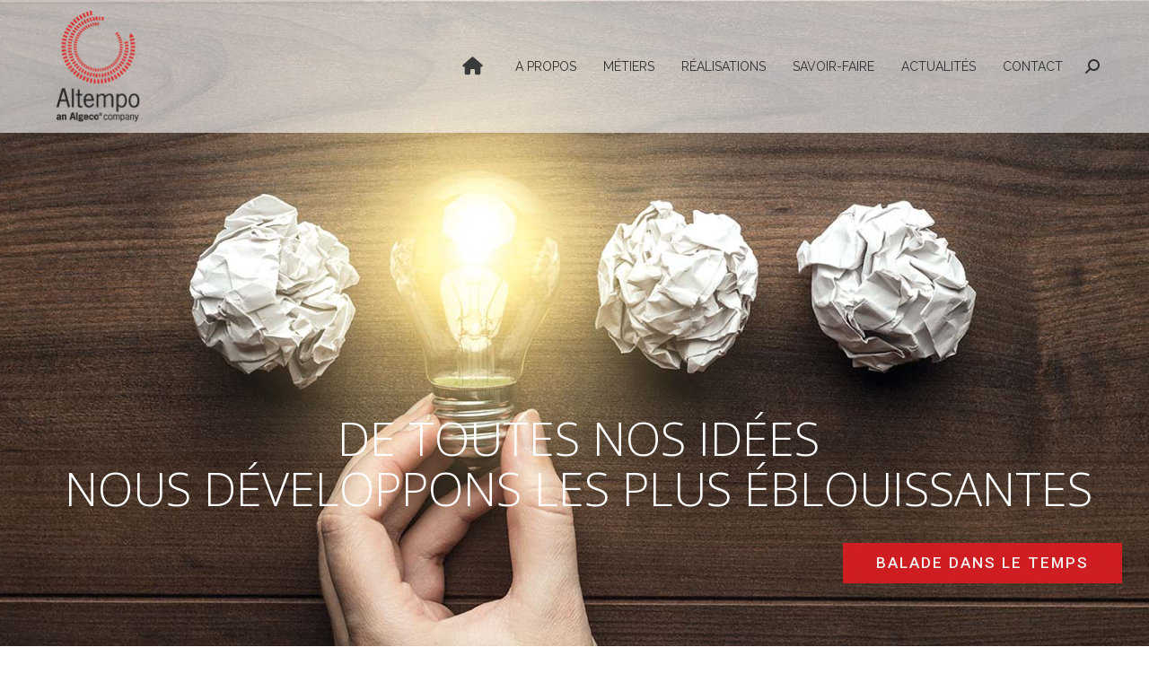

--- FILE ---
content_type: text/html; charset=UTF-8
request_url: https://www.altempo.com/
body_size: 21579
content:
<!DOCTYPE html>
<!--[if !(IE 6) | !(IE 7) | !(IE 8)  ]><!--><html
lang="fr-FR" class="no-js">
<!--<![endif]--><head><meta
charset="UTF-8" /><meta
name="viewport" content="width=device-width, initial-scale=1, maximum-scale=1, user-scalable=0"/><meta
name="theme-color" content="#d71f26"/><link
rel="profile" href="https://gmpg.org/xfn/11" /> <script type="text/javascript">window.gdprAppliesGlobally=true;(function(){function a(e){if(!window.frames[e]){if(document.body&&document.body.firstChild){var t=document.body;var n=document.createElement("iframe");n.style.display="none";n.name=e;n.title=e;t.insertBefore(n,t.firstChild)}
else{setTimeout(function(){a(e)},5)}}}function e(n,r,o,c,s){function e(e,t,n,a){if(typeof n!=="function"){return}if(!window[r]){window[r]=[]}var i=false;if(s){i=s(e,t,n)}if(!i){window[r].push({command:e,parameter:t,callback:n,version:a})}}e.stub=true;function t(a){if(!window[n]||window[n].stub!==true){return}if(!a.data){return}
var i=typeof a.data==="string";var e;try{e=i?JSON.parse(a.data):a.data}catch(t){return}if(e[o]){var r=e[o];window[n](r.command,r.parameter,function(e,t){var n={};n[c]={returnValue:e,success:t,callId:r.callId};a.source.postMessage(i?JSON.stringify(n):n,"*")},r.version)}}
if(typeof window[n]!=="function"){window[n]=e;if(window.addEventListener){window.addEventListener("message",t,false)}else{window.attachEvent("onmessage",t)}}}e("__tcfapi","__tcfapiBuffer","__tcfapiCall","__tcfapiReturn");a("__tcfapiLocator");(function(e,tgt){var t=document.createElement("script");t.id="spcloader";t.type="text/javascript";t.async=true;t.src="https://sdk.privacy-center.org/"+e+"/loader.js?target_type=notice&target="+tgt;t.charset="utf-8";var n=document.getElementsByTagName("script")[0];n.parentNode.insertBefore(t,n)})("a299e098-93fd-4e68-b1af-6c65a54e2707","tyjB7Kcx")})();</script><meta
name='robots' content='index, follow, max-image-preview:large, max-snippet:-1, max-video-preview:-1' /> <script data-cfasync="false" data-pagespeed-no-defer>var gtm4wp_datalayer_name="dataLayer";var dataLayer=dataLayer||[];</script> <title>Altempo - L&#039;intelligence du provisoire</title><meta
name="description" content="Profitez de l’expertise du provisoire d’Altempo : bâtiment modulaire, scolaire et tertiaire, installation de chantier et prestations de services associés." /><link
rel="canonical" href="https://www.altempo.com/" /><meta
property="og:locale" content="fr_FR" /><meta
property="og:type" content="website" /><meta
property="og:title" content="Altempo - L&#039;intelligence du provisoire" /><meta
property="og:description" content="Profitez de l’expertise du provisoire d’Altempo : bâtiment modulaire, scolaire et tertiaire, installation de chantier et prestations de services associés." /><meta
property="og:url" content="https://www.altempo.com/" /><meta
property="og:site_name" content="Altempo" /><meta
property="article:publisher" content="https://www.facebook.com/Altempo-1578449402477034/" /><meta
property="article:modified_time" content="2023-07-11T10:04:32+00:00" /><meta
property="og:image" content="https://www.altempo.com/wp-content/uploads/2016/05/logo-250-72.png" /><meta
property="og:image:width" content="217" /><meta
property="og:image:height" content="250" /><meta
property="og:image:type" content="image/png" /><meta
name="twitter:card" content="summary_large_image" /><meta
name="twitter:site" content="@altempoSAS" /> <script type="application/ld+json" class="yoast-schema-graph">{"@context":"https://schema.org","@graph":[{"@type":"WebPage","@id":"https://www.altempo.com/","url":"https://www.altempo.com/","name":"Altempo - L'intelligence du provisoire","isPartOf":{"@id":"https://www.altempo.com/#website"},"about":{"@id":"https://www.altempo.com/#organization"},"datePublished":"2014-10-22T07:30:57+00:00","dateModified":"2023-07-11T10:04:32+00:00","description":"Profitez de l’expertise du provisoire d’Altempo : bâtiment modulaire, scolaire et tertiaire, installation de chantier et prestations de services associés.","breadcrumb":{"@id":"https://www.altempo.com/#breadcrumb"},"inLanguage":"fr-FR","potentialAction":[{"@type":"ReadAction","target":["https://www.altempo.com/"]}]},{"@type":"BreadcrumbList","@id":"https://www.altempo.com/#breadcrumb","itemListElement":[{"@type":"ListItem","position":1,"name":"Accueil"}]},{"@type":"WebSite","@id":"https://www.altempo.com/#website","url":"https://www.altempo.com/","name":"Altempo","description":"L&#039;intelligence du provisoire","publisher":{"@id":"https://www.altempo.com/#organization"},"potentialAction":[{"@type":"SearchAction","target":{"@type":"EntryPoint","urlTemplate":"https://www.altempo.com/?s={search_term_string}"},"query-input":{"@type":"PropertyValueSpecification","valueRequired":true,"valueName":"search_term_string"}}],"inLanguage":"fr-FR"},{"@type":"Organization","@id":"https://www.altempo.com/#organization","name":"Altempo","url":"https://www.altempo.com/","logo":{"@type":"ImageObject","inLanguage":"fr-FR","@id":"https://www.altempo.com/#/schema/logo/image/","url":"https://www.altempo.com/wp-content/uploads/2021/12/altempo_logo_250_vertical.png","contentUrl":"https://www.altempo.com/wp-content/uploads/2021/12/altempo_logo_250_vertical.png","width":217,"height":250,"caption":"Altempo"},"image":{"@id":"https://www.altempo.com/#/schema/logo/image/"},"sameAs":["https://www.facebook.com/Altempo-1578449402477034/","https://x.com/altempoSAS","https://www.linkedin.com/company/altempo","https://fr.pinterest.com/altemposas/","https://www.youtube.com/channel/UC0AtyO7ZqtDUqwgFeqNGBtg"]}]}</script> <link
rel='dns-prefetch' href='//cdnjs.cloudflare.com' /><link
rel='dns-prefetch' href='//fonts.googleapis.com' /><link
rel="alternate" type="application/rss+xml" title="Altempo &raquo; Flux" href="https://www.altempo.com/feed/" /><link
rel="alternate" type="application/rss+xml" title="Altempo &raquo; Flux des commentaires" href="https://www.altempo.com/comments/feed/" /><link
rel="alternate" title="oEmbed (JSON)" type="application/json+oembed" href="https://www.altempo.com/wp-json/oembed/1.0/embed?url=https%3A%2F%2Fwww.altempo.com%2F" /><link
rel="alternate" title="oEmbed (XML)" type="text/xml+oembed" href="https://www.altempo.com/wp-json/oembed/1.0/embed?url=https%3A%2F%2Fwww.altempo.com%2F&#038;format=xml" /><style id='wp-img-auto-sizes-contain-inline-css'>img:is([sizes=auto i],[sizes^="auto," i]){contain-intrinsic-size:3000px 1500px}</style><link
rel='stylesheet' id='layerslider-css' href='https://www.altempo.com/wp-content/cache/wp-super-minify/css/c00f739bf896c2021342b94fa1494ad2.css?ver=6.10.2' media='all' /><link
rel='stylesheet' id='ls-google-fonts-css' href='https://fonts.googleapis.com/css?family=Lato:100,300,regular,700,900%7COpen+Sans:300%7CIndie+Flower:regular%7COswald:300,regular,700&#038;subset=latin%2Clatin-ext' media='all' /><style id='wp-emoji-styles-inline-css'>img.wp-smiley,img.emoji{display:inline !important;border:none !important;box-shadow:none !important;height:1em !important;width:1em !important;margin:0
0.07em !important;vertical-align:-0.1em !important;background:none !important;padding:0
!important}</style><style id='wp-block-library-inline-css'>:root{--wp-block-synced-color:#7a00df;--wp-block-synced-color--rgb:122,0,223;--wp-bound-block-color:var(--wp-block-synced-color);--wp-editor-canvas-background:#ddd;--wp-admin-theme-color:#007cba;--wp-admin-theme-color--rgb:0,124,186;--wp-admin-theme-color-darker-10:#006ba1;--wp-admin-theme-color-darker-10--rgb:0,107,160.5;--wp-admin-theme-color-darker-20:#005a87;--wp-admin-theme-color-darker-20--rgb:0,90,135;--wp-admin-border-width-focus:2px}@media (min-resolution:192dpi){:root{--wp-admin-border-width-focus:1.5px}}.wp-element-button{cursor:pointer}:root .has-very-light-gray-background-color{background-color:#eee}:root .has-very-dark-gray-background-color{background-color:#313131}:root .has-very-light-gray-color{color:#eee}:root .has-very-dark-gray-color{color:#313131}:root .has-vivid-green-cyan-to-vivid-cyan-blue-gradient-background{background:linear-gradient(135deg,#00d084,#0693e3)}:root .has-purple-crush-gradient-background{background:linear-gradient(135deg,#34e2e4,#4721fb 50%,#ab1dfe)}:root .has-hazy-dawn-gradient-background{background:linear-gradient(135deg,#faaca8,#dad0ec)}:root .has-subdued-olive-gradient-background{background:linear-gradient(135deg,#fafae1,#67a671)}:root .has-atomic-cream-gradient-background{background:linear-gradient(135deg,#fdd79a,#004a59)}:root .has-nightshade-gradient-background{background:linear-gradient(135deg,#330968,#31cdcf)}:root .has-midnight-gradient-background{background:linear-gradient(135deg,#020381,#2874fc)}:root{--wp--preset--font-size--normal:16px;--wp--preset--font-size--huge:42px}.has-regular-font-size{font-size:1em}.has-larger-font-size{font-size:2.625em}.has-normal-font-size{font-size:var(--wp--preset--font-size--normal)}.has-huge-font-size{font-size:var(--wp--preset--font-size--huge)}.has-text-align-center{text-align:center}.has-text-align-left{text-align:left}.has-text-align-right{text-align:right}.has-fit-text{white-space:nowrap!important}#end-resizable-editor-section{display:none}.aligncenter{clear:both}.items-justified-left{justify-content:flex-start}.items-justified-center{justify-content:center}.items-justified-right{justify-content:flex-end}.items-justified-space-between{justify-content:space-between}.screen-reader-text{border:0;clip-path:inset(50%);height:1px;margin:-1px;overflow:hidden;padding:0;position:absolute;width:1px;word-wrap:normal!important}.screen-reader-text:focus{background-color:#ddd;clip-path:none;color:#444;display:block;font-size:1em;height:auto;left:5px;line-height:normal;padding:15px
23px 14px;text-decoration:none;top:5px;width:auto;z-index:100000}html :where(.has-border-color){border-style:solid}html :where([style*=border-top-color]){border-top-style:solid}html :where([style*=border-right-color]){border-right-style:solid}html :where([style*=border-bottom-color]){border-bottom-style:solid}html :where([style*=border-left-color]){border-left-style:solid}html :where([style*=border-width]){border-style:solid}html :where([style*=border-top-width]){border-top-style:solid}html :where([style*=border-right-width]){border-right-style:solid}html :where([style*=border-bottom-width]){border-bottom-style:solid}html :where([style*=border-left-width]){border-left-style:solid}html :where(img[class*=wp-image-]){height:auto;max-width:100%}:where(figure){margin:0
0 1em}html :where(.is-position-sticky){--wp-admin--admin-bar--position-offset:var(--wp-admin--admin-bar--height,0px)}@media screen and (max-width:600px){html:where(.is-position-sticky){--wp-admin--admin-bar--position-offset:0px}}</style><style id='global-styles-inline-css'>:root{--wp--preset--aspect-ratio--square:1;--wp--preset--aspect-ratio--4-3:4/3;--wp--preset--aspect-ratio--3-4:3/4;--wp--preset--aspect-ratio--3-2:3/2;--wp--preset--aspect-ratio--2-3:2/3;--wp--preset--aspect-ratio--16-9:16/9;--wp--preset--aspect-ratio--9-16:9/16;--wp--preset--color--black:#000;--wp--preset--color--cyan-bluish-gray:#abb8c3;--wp--preset--color--white:#FFF;--wp--preset--color--pale-pink:#f78da7;--wp--preset--color--vivid-red:#cf2e2e;--wp--preset--color--luminous-vivid-orange:#ff6900;--wp--preset--color--luminous-vivid-amber:#fcb900;--wp--preset--color--light-green-cyan:#7bdcb5;--wp--preset--color--vivid-green-cyan:#00d084;--wp--preset--color--pale-cyan-blue:#8ed1fc;--wp--preset--color--vivid-cyan-blue:#0693e3;--wp--preset--color--vivid-purple:#9b51e0;--wp--preset--color--accent:#d71f26;--wp--preset--color--dark-gray:#111;--wp--preset--color--light-gray:#767676;--wp--preset--gradient--vivid-cyan-blue-to-vivid-purple:linear-gradient(135deg,rgb(6,147,227) 0%,rgb(155,81,224) 100%);--wp--preset--gradient--light-green-cyan-to-vivid-green-cyan:linear-gradient(135deg,rgb(122,220,180) 0%,rgb(0,208,130) 100%);--wp--preset--gradient--luminous-vivid-amber-to-luminous-vivid-orange:linear-gradient(135deg,rgb(252,185,0) 0%,rgb(255,105,0) 100%);--wp--preset--gradient--luminous-vivid-orange-to-vivid-red:linear-gradient(135deg,rgb(255,105,0) 0%,rgb(207,46,46) 100%);--wp--preset--gradient--very-light-gray-to-cyan-bluish-gray:linear-gradient(135deg,rgb(238,238,238) 0%,rgb(169,184,195) 100%);--wp--preset--gradient--cool-to-warm-spectrum:linear-gradient(135deg,rgb(74,234,220) 0%,rgb(151,120,209) 20%,rgb(207,42,186) 40%,rgb(238,44,130) 60%,rgb(251,105,98) 80%,rgb(254,248,76) 100%);--wp--preset--gradient--blush-light-purple:linear-gradient(135deg,rgb(255,206,236) 0%,rgb(152,150,240) 100%);--wp--preset--gradient--blush-bordeaux:linear-gradient(135deg,rgb(254,205,165) 0%,rgb(254,45,45) 50%,rgb(107,0,62) 100%);--wp--preset--gradient--luminous-dusk:linear-gradient(135deg,rgb(255,203,112) 0%,rgb(199,81,192) 50%,rgb(65,88,208) 100%);--wp--preset--gradient--pale-ocean:linear-gradient(135deg,rgb(255,245,203) 0%,rgb(182,227,212) 50%,rgb(51,167,181) 100%);--wp--preset--gradient--electric-grass:linear-gradient(135deg,rgb(202,248,128) 0%,rgb(113,206,126) 100%);--wp--preset--gradient--midnight:linear-gradient(135deg,rgb(2,3,129) 0%,rgb(40,116,252) 100%);--wp--preset--font-size--small:13px;--wp--preset--font-size--medium:20px;--wp--preset--font-size--large:36px;--wp--preset--font-size--x-large:42px;--wp--preset--spacing--20:0.44rem;--wp--preset--spacing--30:0.67rem;--wp--preset--spacing--40:1rem;--wp--preset--spacing--50:1.5rem;--wp--preset--spacing--60:2.25rem;--wp--preset--spacing--70:3.38rem;--wp--preset--spacing--80:5.06rem;--wp--preset--shadow--natural:6px 6px 9px rgba(0, 0, 0, 0.2);--wp--preset--shadow--deep:12px 12px 50px rgba(0, 0, 0, 0.4);--wp--preset--shadow--sharp:6px 6px 0px rgba(0, 0, 0, 0.2);--wp--preset--shadow--outlined:6px 6px 0px -3px rgb(255, 255, 255), 6px 6px rgb(0, 0, 0);--wp--preset--shadow--crisp:6px 6px 0px rgb(0,0,0)}:where(.is-layout-flex){gap:0.5em}:where(.is-layout-grid){gap:0.5em}body .is-layout-flex{display:flex}.is-layout-flex{flex-wrap:wrap;align-items:center}.is-layout-flex>:is(*,div){margin:0}body .is-layout-grid{display:grid}.is-layout-grid>:is(*,div){margin:0}:where(.wp-block-columns.is-layout-flex){gap:2em}:where(.wp-block-columns.is-layout-grid){gap:2em}:where(.wp-block-post-template.is-layout-flex){gap:1.25em}:where(.wp-block-post-template.is-layout-grid){gap:1.25em}.has-black-color{color:var(--wp--preset--color--black) !important}.has-cyan-bluish-gray-color{color:var(--wp--preset--color--cyan-bluish-gray) !important}.has-white-color{color:var(--wp--preset--color--white) !important}.has-pale-pink-color{color:var(--wp--preset--color--pale-pink) !important}.has-vivid-red-color{color:var(--wp--preset--color--vivid-red) !important}.has-luminous-vivid-orange-color{color:var(--wp--preset--color--luminous-vivid-orange) !important}.has-luminous-vivid-amber-color{color:var(--wp--preset--color--luminous-vivid-amber) !important}.has-light-green-cyan-color{color:var(--wp--preset--color--light-green-cyan) !important}.has-vivid-green-cyan-color{color:var(--wp--preset--color--vivid-green-cyan) !important}.has-pale-cyan-blue-color{color:var(--wp--preset--color--pale-cyan-blue) !important}.has-vivid-cyan-blue-color{color:var(--wp--preset--color--vivid-cyan-blue) !important}.has-vivid-purple-color{color:var(--wp--preset--color--vivid-purple) !important}.has-black-background-color{background-color:var(--wp--preset--color--black) !important}.has-cyan-bluish-gray-background-color{background-color:var(--wp--preset--color--cyan-bluish-gray) !important}.has-white-background-color{background-color:var(--wp--preset--color--white) !important}.has-pale-pink-background-color{background-color:var(--wp--preset--color--pale-pink) !important}.has-vivid-red-background-color{background-color:var(--wp--preset--color--vivid-red) !important}.has-luminous-vivid-orange-background-color{background-color:var(--wp--preset--color--luminous-vivid-orange) !important}.has-luminous-vivid-amber-background-color{background-color:var(--wp--preset--color--luminous-vivid-amber) !important}.has-light-green-cyan-background-color{background-color:var(--wp--preset--color--light-green-cyan) !important}.has-vivid-green-cyan-background-color{background-color:var(--wp--preset--color--vivid-green-cyan) !important}.has-pale-cyan-blue-background-color{background-color:var(--wp--preset--color--pale-cyan-blue) !important}.has-vivid-cyan-blue-background-color{background-color:var(--wp--preset--color--vivid-cyan-blue) !important}.has-vivid-purple-background-color{background-color:var(--wp--preset--color--vivid-purple) !important}.has-black-border-color{border-color:var(--wp--preset--color--black) !important}.has-cyan-bluish-gray-border-color{border-color:var(--wp--preset--color--cyan-bluish-gray) !important}.has-white-border-color{border-color:var(--wp--preset--color--white) !important}.has-pale-pink-border-color{border-color:var(--wp--preset--color--pale-pink) !important}.has-vivid-red-border-color{border-color:var(--wp--preset--color--vivid-red) !important}.has-luminous-vivid-orange-border-color{border-color:var(--wp--preset--color--luminous-vivid-orange) !important}.has-luminous-vivid-amber-border-color{border-color:var(--wp--preset--color--luminous-vivid-amber) !important}.has-light-green-cyan-border-color{border-color:var(--wp--preset--color--light-green-cyan) !important}.has-vivid-green-cyan-border-color{border-color:var(--wp--preset--color--vivid-green-cyan) !important}.has-pale-cyan-blue-border-color{border-color:var(--wp--preset--color--pale-cyan-blue) !important}.has-vivid-cyan-blue-border-color{border-color:var(--wp--preset--color--vivid-cyan-blue) !important}.has-vivid-purple-border-color{border-color:var(--wp--preset--color--vivid-purple) !important}.has-vivid-cyan-blue-to-vivid-purple-gradient-background{background:var(--wp--preset--gradient--vivid-cyan-blue-to-vivid-purple) !important}.has-light-green-cyan-to-vivid-green-cyan-gradient-background{background:var(--wp--preset--gradient--light-green-cyan-to-vivid-green-cyan) !important}.has-luminous-vivid-amber-to-luminous-vivid-orange-gradient-background{background:var(--wp--preset--gradient--luminous-vivid-amber-to-luminous-vivid-orange) !important}.has-luminous-vivid-orange-to-vivid-red-gradient-background{background:var(--wp--preset--gradient--luminous-vivid-orange-to-vivid-red) !important}.has-very-light-gray-to-cyan-bluish-gray-gradient-background{background:var(--wp--preset--gradient--very-light-gray-to-cyan-bluish-gray) !important}.has-cool-to-warm-spectrum-gradient-background{background:var(--wp--preset--gradient--cool-to-warm-spectrum) !important}.has-blush-light-purple-gradient-background{background:var(--wp--preset--gradient--blush-light-purple) !important}.has-blush-bordeaux-gradient-background{background:var(--wp--preset--gradient--blush-bordeaux) !important}.has-luminous-dusk-gradient-background{background:var(--wp--preset--gradient--luminous-dusk) !important}.has-pale-ocean-gradient-background{background:var(--wp--preset--gradient--pale-ocean) !important}.has-electric-grass-gradient-background{background:var(--wp--preset--gradient--electric-grass) !important}.has-midnight-gradient-background{background:var(--wp--preset--gradient--midnight) !important}.has-small-font-size{font-size:var(--wp--preset--font-size--small) !important}.has-medium-font-size{font-size:var(--wp--preset--font-size--medium) !important}.has-large-font-size{font-size:var(--wp--preset--font-size--large) !important}.has-x-large-font-size{font-size:var(--wp--preset--font-size--x-large) !important}</style><style id='classic-theme-styles-inline-css'>
/*! This file is auto-generated */
.wp-block-button__link{color:#fff;background-color:#32373c;border-radius:9999px;box-shadow:none;text-decoration:none;padding:calc(.667em + 2px) calc(1.333em+2px);font-size:1.125em}.wp-block-file__button{background:#32373c;color:#fff;text-decoration:none}</style><link
rel='stylesheet' id='contact-form-7-css' href='https://www.altempo.com/wp-content/cache/wp-super-minify/css/991138b5b03c2a80a9171bcc51be6402.css?ver=6.1.4' media='all' /><link
rel='stylesheet' id='go-pricing-styles-css' href='https://www.altempo.com/wp-content/cache/wp-super-minify/css/6658454f724c60508e575c307860b252.css?ver=3.4' media='all' /><link
rel='stylesheet' id='wpa-css-css' href='https://www.altempo.com/wp-content/cache/wp-super-minify/css/0058f67c662ee6b3bdabc2f7887a178f.css?ver=2.3.04' media='all' /><link
rel='stylesheet' id='sp-news-public-css' href='https://www.altempo.com/wp-content/cache/wp-super-minify/css/0a982842055081bf8bfc101517091d4c.css?ver=5.0.6' media='all' /><link
rel='stylesheet' id='eeb-css-frontend-css' href='https://www.altempo.com/wp-content/cache/wp-super-minify/css/96be0f76c98dcae9e1777a00c9dd2039.css?ver=54d4eedc552c499c4a8d6b89c23d3df1' media='all' /><link
rel='stylesheet' id='ssb-ui-style-css' href='https://www.altempo.com/wp-content/cache/wp-super-minify/css/559a308e511cdb9ab46708e3ccacc478.css?ver=2.0.3' media='all' /><link
rel='stylesheet' id='ssb-fontawesome-frontend-css' href='https://cdnjs.cloudflare.com/ajax/libs/font-awesome/6.7.2/css/all.min.css?ver=6.7.2' media='all' /><link
rel='stylesheet' id='the7-font-css' href='https://www.altempo.com/wp-content/themes/dt-the7/fonts/icomoon-the7-font/icomoon-the7-font.min.css?ver=14.0.1.1' media='all' /><link
rel='stylesheet' id='the7-awesome-fonts-css' href='https://www.altempo.com/wp-content/themes/dt-the7/fonts/FontAwesome/css/all.min.css?ver=14.0.1.1' media='all' /><link
rel='stylesheet' id='the7-awesome-fonts-back-css' href='https://www.altempo.com/wp-content/themes/dt-the7/fonts/FontAwesome/back-compat.min.css?ver=14.0.1.1' media='all' /><link
rel='stylesheet' id='the7-Defaults-css' href='https://www.altempo.com/wp-content/cache/wp-super-minify/css/58d4eea8dcb275c01e4dca1331f1d185.css' media='all' /><link
rel='stylesheet' id='js_composer_front-css' href='https://www.altempo.com/wp-content/plugins/js_composer/assets/css/js_composer.min.css?ver=6.6.0.1' media='all' /><link
rel='stylesheet' id='dt-web-fonts-css' href='https://fonts.googleapis.com/css?family=Raleway:400,600,700%7COpen+Sans:400,600,700%7CRoboto:400,500,600,700' media='all' /><link
rel='stylesheet' id='dt-main-css' href='https://www.altempo.com/wp-content/themes/dt-the7/css/main.min.css?ver=14.0.1.1' media='all' /><link
rel='stylesheet' id='the7-custom-scrollbar-css' href='https://www.altempo.com/wp-content/themes/dt-the7/lib/custom-scrollbar/custom-scrollbar.min.css?ver=14.0.1.1' media='all' /><link
rel='stylesheet' id='the7-wpbakery-css' href='https://www.altempo.com/wp-content/themes/dt-the7/css/wpbakery.min.css?ver=14.0.1.1' media='all' /><link
rel='stylesheet' id='the7-core-css' href='https://www.altempo.com/wp-content/plugins/dt-the7-core/assets/css/post-type.min.css?ver=2.7.12' media='all' /><link
rel='stylesheet' id='the7-css-vars-css' href='https://www.altempo.com/wp-content/cache/wp-super-minify/css/eacf671bd1cf9ea3e4193b26699a42da.css?ver=e7151a6cb421' media='all' /><link
rel='stylesheet' id='dt-custom-css' href='https://www.altempo.com/wp-content/cache/wp-super-minify/css/c29566f3f7e28011253b01d529c2921f.css?ver=e7151a6cb421' media='all' /><link
rel='stylesheet' id='dt-media-css' href='https://www.altempo.com/wp-content/cache/wp-super-minify/css/505aab397b24a8c2715df726e3e1ef80.css?ver=e7151a6cb421' media='all' /><link
rel='stylesheet' id='the7-mega-menu-css' href='https://www.altempo.com/wp-content/cache/wp-super-minify/css/4bfab0c4acf43dc11caeb5cabc542a57.css?ver=e7151a6cb421' media='all' /><link
rel='stylesheet' id='the7-elements-albums-portfolio-css' href='https://www.altempo.com/wp-content/cache/wp-super-minify/css/5fe076e4cf1073b889869d0fdf9f7500.css?ver=e7151a6cb421' media='all' /><link
rel='stylesheet' id='the7-elements-css' href='https://www.altempo.com/wp-content/cache/wp-super-minify/css/d4c661a308477f8b62595cdcb264f576.css?ver=e7151a6cb421' media='all' /><link
rel='stylesheet' id='style-css' href='https://www.altempo.com/wp-content/cache/wp-super-minify/css/015406a017dc8473ef357d676930e701.css?ver=14.0.1.1' media='all' /><link
rel='stylesheet' id='ultimate-vc-addons-style-min-css' href='https://www.altempo.com/wp-content/plugins/Ultimate_VC_Addons/assets/min-css/ultimate.min.css?ver=3.21.2' media='all' /> <script src="https://www.altempo.com/wp-includes/js/jquery/jquery.min.js?ver=3.7.1" id="jquery-core-js"></script> <script src="https://www.altempo.com/wp-includes/js/jquery/jquery-migrate.min.js?ver=3.4.1" id="jquery-migrate-js"></script> <script src="https://www.altempo.com/wp-content/cache/wp-super-minify/js/ed9631105853a4d88b0b455acaa54498.js?ver=1.19.0" id="layerslider-greensock-js"></script> <script src="https://www.altempo.com/wp-content/cache/wp-super-minify/js/b5ba37876be87de31c839bd747b85c11.js?ver=6.10.2" id="layerslider-js"></script> <script src="https://www.altempo.com/wp-content/cache/wp-super-minify/js/f886c0b592faf5fd07539563a7183c49.js?ver=6.10.2" id="layerslider-transitions-js"></script> <script id="gw-tweenmax-js-before">var oldGS=window.GreenSockGlobals,oldGSQueue=window._gsQueue,oldGSDefine=window._gsDefine;window._gsDefine=null;delete(window._gsDefine);var gwGS=window.GreenSockGlobals={};</script> <script src="https://cdnjs.cloudflare.com/ajax/libs/gsap/1.11.2/TweenMax.min.js" id="gw-tweenmax-js"></script> <script id="gw-tweenmax-js-after">try{window.GreenSockGlobals=null;window._gsQueue=null;window._gsDefine=null;delete(window.GreenSockGlobals);delete(window._gsQueue);delete(window._gsDefine);window.GreenSockGlobals=oldGS;window._gsQueue=oldGSQueue;window._gsDefine=oldGSDefine;}catch(e){}</script> <script src="//www.altempo.com/wp-content/plugins/revslider/sr6/assets/js/rbtools.min.js?ver=6.7.38" async id="tp-tools-js"></script> <script src="//www.altempo.com/wp-content/plugins/revslider/sr6/assets/js/rs6.min.js?ver=6.7.38" async id="revmin-js"></script> <script src="https://www.altempo.com/wp-content/cache/wp-super-minify/js/82490c778153c52ab0ebfe4c2ba6bd29.js?ver=2c542c9989f589cd5318f5cef6a9ecd7" id="eeb-js-frontend-js"></script> <script src="https://www.altempo.com/wp-includes/js/jquery/ui/core.min.js?ver=1.13.3" id="jquery-ui-core-js"></script> <script id="dt-above-fold-js-extra">var dtLocal={"themeUrl":"https://www.altempo.com/wp-content/themes/dt-the7","passText":"Pour voir ce contenu, entrer le mots de passe:","moreButtonText":{"loading":"Chargement ...","loadMore":"Charger la suite"},"postID":"30260","ajaxurl":"https://www.altempo.com/wp-admin/admin-ajax.php","REST":{"baseUrl":"https://www.altempo.com/wp-json/the7/v1","endpoints":{"sendMail":"/send-mail"}},"contactMessages":{"required":"One or more fields have an error. Please check and try again.","terms":"Veuillez accepter la politique de confidentialit\u00e9.","fillTheCaptchaError":"Veuillez remplir le captcha."},"captchaSiteKey":"","ajaxNonce":"ba0f097213","pageData":{"type":"page","template":"page","layout":null},"themeSettings":{"smoothScroll":"off","lazyLoading":false,"desktopHeader":{"height":20},"ToggleCaptionEnabled":"disabled","ToggleCaption":"Navigation","floatingHeader":{"showAfter":1,"showMenu":true,"height":70,"logo":{"showLogo":true,"html":"\u003Cimg class=\" preload-me\" src=\"https://www.altempo.com/wp-content/uploads/2021/12/altempo_logo_128_horiz.png\" srcset=\"https://www.altempo.com/wp-content/uploads/2021/12/altempo_logo_128_horiz.png 264w\" width=\"132\" height=\"64\"   sizes=\"132px\" alt=\"Altempo\" /\u003E","url":"https://www.altempo.com/"}},"topLine":{"floatingTopLine":{"logo":{"showLogo":false,"html":""}}},"mobileHeader":{"firstSwitchPoint":950,"secondSwitchPoint":200,"firstSwitchPointHeight":60,"secondSwitchPointHeight":60,"mobileToggleCaptionEnabled":"disabled","mobileToggleCaption":"Menu"},"stickyMobileHeaderFirstSwitch":{"logo":{"html":"\u003Cimg class=\" preload-me\" src=\"https://www.altempo.com/wp-content/uploads/2021/12/altempo_logo_64_horiz.png\" srcset=\"https://www.altempo.com/wp-content/uploads/2021/12/altempo_logo_64_horiz.png 132w, https://www.altempo.com/wp-content/uploads/2021/12/altempo_logo_128_horiz.png 264w\" width=\"132\" height=\"64\"   sizes=\"132px\" alt=\"Altempo\" /\u003E"}},"stickyMobileHeaderSecondSwitch":{"logo":{"html":"\u003Cimg class=\" preload-me\" src=\"https://www.altempo.com/wp-content/uploads/2021/12/altempo_logo_64_horiz.png\" srcset=\"https://www.altempo.com/wp-content/uploads/2021/12/altempo_logo_64_horiz.png 132w, https://www.altempo.com/wp-content/uploads/2021/12/altempo_logo_128_horiz.png 264w\" width=\"132\" height=\"64\"   sizes=\"132px\" alt=\"Altempo\" /\u003E"}},"sidebar":{"switchPoint":970},"boxedWidth":"1280px"},"VCMobileScreenWidth":"768"};var dtShare={"shareButtonText":{"facebook":"Partager sur Facebook","twitter":"Share on X","pinterest":"\u00c9pingler le","linkedin":"Partager sur Linkedin","whatsapp":"Partager sur Whatsapp"},"overlayOpacity":"85"};</script> <script src="https://www.altempo.com/wp-content/themes/dt-the7/js/above-the-fold.min.js?ver=14.0.1.1" id="dt-above-fold-js"></script> <script src="https://www.altempo.com/wp-content/plugins/Ultimate_VC_Addons/assets/min-js/ultimate.min.js?ver=3.21.2" id="ultimate-vc-addons-script-js"></script> <script src="https://www.altempo.com/wp-content/plugins/Ultimate_VC_Addons/assets/min-js/ultimate_bg.min.js?ver=3.21.2" id="ultimate-vc-addons-row-bg-js"></script> <link
rel="https://api.w.org/" href="https://www.altempo.com/wp-json/" /><link
rel="alternate" title="JSON" type="application/json" href="https://www.altempo.com/wp-json/wp/v2/pages/30260" /><link
rel="EditURI" type="application/rsd+xml" title="RSD" href="https://www.altempo.com/xmlrpc.php?rsd" /><link
rel='shortlink' href='https://www.altempo.com/' /> <script data-cfasync="false" data-pagespeed-no-defer>var dataLayer_content={"pagePostType":"frontpage","pagePostType2":"single-page","pagePostAuthor":"Altempo"};dataLayer.push(dataLayer_content);</script> <script data-cfasync="false" data-pagespeed-no-defer>(function(w,d,s,l,i){w[l]=w[l]||[];w[l].push({'gtm.start':new Date().getTime(),event:'gtm.js'});var f=d.getElementsByTagName(s)[0],j=d.createElement(s),dl=l!='dataLayer'?'&l='+l:'';j.async=true;j.src='//www.googletagmanager.com/gtm.js?id='+i+dl;f.parentNode.insertBefore(j,f);})(window,document,'script','dataLayer','GTM-WQGGNSG');</script> <link
rel="apple-touch-icon" sizes="180x180" href="/wp-content/uploads/fbrfg/apple-touch-icon.png?v=dLByRmemO9"><link
rel="icon" type="image/png" href="/wp-content/uploads/fbrfg/favicon-32x32.png?v=dLByRmemO9" sizes="32x32"><link
rel="icon" type="image/png" href="/wp-content/uploads/fbrfg/favicon-16x16.png?v=dLByRmemO9" sizes="16x16"><link
rel="manifest" href="/wp-content/uploads/fbrfg/manifest.json?v=dLByRmemO9"><link
rel="mask-icon" href="/wp-content/uploads/fbrfg/safari-pinned-tab.svg?v=dLByRmemO9" color="#ffffff"><link
rel="shortcut icon" href="/wp-content/uploads/fbrfg/favicon.ico?v=dLByRmemO9"><meta
name="msapplication-config" content="/wp-content/uploads/fbrfg/browserconfig.xml?v=dLByRmemO9"><meta
name="theme-color" content="#ffffff"><script>function setREVStartSize(e){window.RSIW=window.RSIW===undefined?window.innerWidth:window.RSIW;window.RSIH=window.RSIH===undefined?window.innerHeight:window.RSIH;try{var pw=document.getElementById(e.c).parentNode.offsetWidth,newh;pw=pw===0||isNaN(pw)||(e.l=="fullwidth"||e.layout=="fullwidth")?window.RSIW:pw;e.tabw=e.tabw===undefined?0:parseInt(e.tabw);e.thumbw=e.thumbw===undefined?0:parseInt(e.thumbw);e.tabh=e.tabh===undefined?0:parseInt(e.tabh);e.thumbh=e.thumbh===undefined?0:parseInt(e.thumbh);e.tabhide=e.tabhide===undefined?0:parseInt(e.tabhide);e.thumbhide=e.thumbhide===undefined?0:parseInt(e.thumbhide);e.mh=e.mh===undefined||e.mh==""||e.mh==="auto"?0:parseInt(e.mh,0);if(e.layout==="fullscreen"||e.l==="fullscreen")
newh=Math.max(e.mh,window.RSIH);else{e.gw=Array.isArray(e.gw)?e.gw:[e.gw];for(var i in e.rl)if(e.gw[i]===undefined||e.gw[i]===0)e.gw[i]=e.gw[i-1];e.gh=e.el===undefined||e.el===""||(Array.isArray(e.el)&&e.el.length==0)?e.gh:e.el;e.gh=Array.isArray(e.gh)?e.gh:[e.gh];for(var i in e.rl)if(e.gh[i]===undefined||e.gh[i]===0)e.gh[i]=e.gh[i-1];var nl=new Array(e.rl.length),ix=0,sl;e.tabw=e.tabhide>=pw?0:e.tabw;e.thumbw=e.thumbhide>=pw?0:e.thumbw;e.tabh=e.tabhide>=pw?0:e.tabh;e.thumbh=e.thumbhide>=pw?0:e.thumbh;for(var i in e.rl)nl[i]=e.rl[i]<window.RSIW?0:e.rl[i];sl=nl[0];for(var i in nl)if(sl>nl[i]&&nl[i]>0){sl=nl[i];ix=i;}
var m=pw>(e.gw[ix]+e.tabw+e.thumbw)?1:(pw-(e.tabw+e.thumbw))/(e.gw[ix]);newh=(e.gh[ix]*m)+(e.tabh+e.thumbh);}
var el=document.getElementById(e.c);if(el!==null&&el)el.style.height=newh+"px";el=document.getElementById(e.c+"_wrapper");if(el!==null&&el){el.style.height=newh+"px";el.style.display="block";}}catch(e){console.log("Failure at Presize of Slider:"+e)}};</script> <style type="text/css" data-type="vc_shortcodes-custom-css">.vc_custom_1449535667782{background-color:#fff !important}.vc_custom_1449535657004{background-color:#fff !important}.vc_custom_1678970371950{margin-top:15% !important;margin-right:15% !important;margin-bottom:15% !important;margin-left:15% !important}.vc_custom_1678970380504{margin-top:15% !important;margin-right:15% !important;margin-bottom:15% !important;margin-left:15% !important}.vc_custom_1678970387302{margin-top:15% !important;margin-right:15% !important;margin-bottom:15% !important;margin-left:15% !important}.vc_custom_1448987746890{padding-right:20px !important;padding-left:20px !important}.vc_custom_1689069735196{padding-left:25px !important}</style><noscript><style>.wpb_animate_when_almost_visible{opacity:1}</style></noscript><link
rel='stylesheet' id='the7-stripes-css' href='https://www.altempo.com/wp-content/uploads/the7-css/legacy/stripes.css?ver=e7151a6cb421' media='all' /><link
rel='stylesheet' id='vc_animate-css-css' href='https://www.altempo.com/wp-content/plugins/js_composer/assets/lib/bower/animate-css/animate.min.css?ver=6.6.0.1' media='all' /><link
rel='stylesheet' id='the7-elements-benefits-logo-css' href='https://www.altempo.com/wp-content/uploads/the7-css/the7-elements-benefits-logo.css?ver=e7151a6cb421' media='all' /><link
rel='stylesheet' id='rs-plugin-settings-css' href='//www.altempo.com/wp-content/plugins/revslider/sr6/assets/css/rs6.css?ver=6.7.38' media='all' /><style id='rs-plugin-settings-inline-css'>@import url(https://fonts.googleapis.com/css?family=Open+Sans:300,400,600,700);@import url(https://fonts.googleapis.com/css?family=Roboto:500,700);@import url(https://fonts.googleapis.com/css?family=Roboto+Condensed:600,700,300,400);.tp-caption
a{color:#fcff1d;-webkit-transition:all 0.2s ease-out !important;-moz-transition:all 0.2s ease-out;-o-transition:all 0.2s ease-out;transition:all 0.2s ease-out !important;white-space:nowrap}.tp-caption a:hover{color:#ff1de2}.tp-caption.dt_intro_button
a{font-size:14px;line-height:24px;font-weight:600;font-family:"Open Sans";color:rgba(255,255,255,0.50);text-decoration:none;padding:12px
40px 14px 40px;background-color:transparent;border-radius:1px 1px 1px 1px;border-width:2px;border-color:rgba(255,255,255,0.4);border-style:solid;-webkit-transition:all 0.3s ease-out;-moz-transition:all 0.3s ease-out;-o-transition:all 0.3s ease-out;-ms-transition:all 0.3s ease-out}.tp-caption.dt_intro_button a:hover{font-size:14px;line-height:24px;font-weight:600;font-family:"Open Sans";color:rgba(255,255,255,1);text-decoration:none;padding:12px
40px 14px 40px;background-color:transparent;border-radius:1px 1px 1px 1px;border-width:2px;border-color:rgb(255,255,255);border-style:solid}.tp-caption.dt_shop_button
a{font-size:20px;line-height:30px;font-weight:700;font-family:'Roboto',sans-serif;color:rgb(34,34,34);text-decoration:none;background-color:transparent;padding:10px
20px 12px;border-radius:4px 4px 4px 4px;border-width:3px;border-color:rgb(34,34,34);border-style:solid}.tp-caption.dt_shop_button a:hover{font-size:20px;line-height:30px;font-weight:700;font-family:'Roboto',sans-serif;color:rgb(255,255,255);text-decoration:none;background-color:rgb(34,34,34);padding:10px
20px 12px;border-radius:4px 4px 4px 4px;border-width:3px;border-color:rgb(34,34,34);border-style:solid}.tp-caption.dt_conf_button
a{font-size:24px;line-height:40px;font-weight:700;font-family:'Roboto',sans-serif;color:rgb(255,255,255);text-decoration:none;background-color:rgb(46,160,92);padding:13px
50px 15px;border-radius:0px 0px 0px 0px;border-width:3px;border-color:rgb(46,160,92);border-style:solid}.tp-caption.dt_conf_button a:hover{font-size:24px;line-height:40px;font-weight:700;font-family:'Roboto',sans-serif;color:rgb(51,189,109);text-decoration:none;background-color:transparent;padding:13px
50px 15px;border-radius:0px 0px 0px 0px;border-width:3px;border-color:rgb(46,160,92);border-style:solid}#rev_slider_2_1_wrapper
.hesperiden.tparrows{cursor:pointer;background:rgba(0,0,0,0.5);width:40px;height:40px;position:absolute;display:block;z-index:1000;border-radius:50%}#rev_slider_2_1_wrapper .hesperiden.tparrows.rs-touchhover{background:#000}#rev_slider_2_1_wrapper .hesperiden.tparrows:before{font-family:'revicons';font-size:20px;color:#fff;display:block;line-height:40px;text-align:center}#rev_slider_2_1_wrapper .hesperiden.tparrows.tp-leftarrow:before{content:'\e82c';margin-left:-3px}#rev_slider_2_1_wrapper .hesperiden.tparrows.tp-rightarrow:before{content:'\e82d';margin-right:-3px}#rev_slider_2_1_wrapper .hephaistos .tp-bullet{width:12px;height:12px;position:absolute;background:#999;border:3px
solid rgba(255,255,255,0.9);border-radius:50%;cursor:pointer;box-sizing:content-box;box-shadow:0px 0px 2px 1px rgba(130,130,130,0.3)}#rev_slider_2_1_wrapper .hephaistos .tp-bullet.rs-touchhover,#rev_slider_2_1_wrapper .hephaistos .tp-bullet.selected{background:#fff;border-color:#000}</style></head><body
id="the7-body" class="home wp-singular page-template-default page page-id-30260 wp-embed-responsive wp-theme-dt-the7 wp-child-theme-dt-the7-child the7-core-ver-2.7.12 transparent slideshow-on dt-responsive-on right-mobile-menu-close-icon ouside-menu-close-icon mobile-hamburger-close-bg-enable mobile-hamburger-close-bg-hover-enable  fade-medium-mobile-menu-close-icon fade-medium-menu-close-icon accent-gradient srcset-enabled btn-flat custom-btn-color custom-btn-hover-color phantom-fade phantom-shadow-decoration phantom-custom-logo-on floating-mobile-menu-icon top-header first-switch-logo-center first-switch-menu-left second-switch-logo-center second-switch-menu-left layzr-loading-on popup-message-style the7-ver-14.0.1.1 dt-fa-compatibility wpb-js-composer js-comp-ver-6.6.0.1 vc_responsive"><div
id="page" >
<a
class="skip-link screen-reader-text" href="#content">Aller au contenu</a><div
class="masthead inline-header right widgets surround shadow-mobile-header-decoration small-mobile-menu-icon mobile-menu-icon-hover-bg-on dt-parent-menu-clickable show-sub-menu-on-hover show-device-logo show-mobile-logo"  style="background-color: rgba(255,255,255,0.6);"><div
class="top-bar top-bar-line-hide"><div
class="top-bar-bg"  style="background-color: rgba(255,255,255,0);"></div><div
class="left-widgets mini-widgets"></div><div
class="right-widgets mini-widgets"></div></div><header
class="header-bar" role="banner"><div
class="branding"><div
id="site-title" class="assistive-text">Altempo</div><div
id="site-description" class="assistive-text">L&#039;intelligence du provisoire</div>
<a
class="" href="https://www.altempo.com/"><img
class=" preload-me" src="https://www.altempo.com/wp-content/uploads/2021/12/altempo_logo_250_vertical.png" srcset="https://www.altempo.com/wp-content/uploads/2021/12/altempo_logo_250_vertical.png 217w" width="108" height="125"   sizes="108.5px" alt="Altempo" /><img
class="mobile-logo preload-me" src="https://www.altempo.com/wp-content/uploads/2021/12/altempo_logo_64_horiz.png" srcset="https://www.altempo.com/wp-content/uploads/2021/12/altempo_logo_64_horiz.png 132w" width="132" height="64"   sizes="132px" alt="Altempo" /></a></div><ul
id="primary-menu" class="main-nav underline-decoration from-centre-line outside-item-remove-margin"><li
class="menu-item menu-item-type-post_type menu-item-object-page menu-item-home current-menu-item page_item page-item-30260 current_page_item menu-item-36408 act first depth-0"><a
href='https://www.altempo.com/' data-level='1'><i
class="fa fa-home"></i><span
class="menu-item-text"><span
class="menu-text"><span></span></span></span></a></li><li
class="menu-item menu-item-type-custom menu-item-object-custom menu-item-has-children menu-item-36988 has-children depth-0 dt-mega-menu mega-full-width mega-column-3"><a
href='#' data-level='1' aria-haspopup='true' aria-expanded='false'><span
class="menu-item-text"><span
class="menu-text">A propos</span></span></a><div
class="dt-mega-menu-wrap"><ul
class="sub-nav gradient-hover level-arrows-on" role="group"><li
class="menu-item menu-item-type-post_type menu-item-object-page menu-item-37010 first depth-1 no-link dt-mega-parent wf-1-3"><a
href='https://www.altempo.com/equipe/' data-level='2'><span
class="menu-item-text"><span
class="menu-text">L’équipe</span></span></a></li><li
class="menu-item menu-item-type-post_type menu-item-object-page menu-item-37059 depth-1 no-link dt-mega-parent wf-1-3"><a
href='https://www.altempo.com/zone-intervention/' data-level='2'><span
class="menu-item-text"><span
class="menu-text">Zone d’intervention</span></span></a></li><li
class="menu-item menu-item-type-post_type menu-item-object-page menu-item-36558 depth-1 no-link dt-mega-parent wf-1-3"><a
href='https://www.altempo.com/balade-dans-le-temps/' data-level='2'><span
class="menu-item-text"><span
class="menu-text">Balade dans le temps</span></span></a></li><li
class="menu-item menu-item-type-post_type menu-item-object-page menu-item-36196 depth-1 no-link dt-mega-parent wf-1-3"><a
href='https://www.altempo.com/vision/' data-level='2'><span
class="menu-item-text"><span
class="menu-text">Vision</span></span></a></li><li
class="menu-item menu-item-type-post_type menu-item-object-page menu-item-36198 depth-1 no-link dt-mega-parent wf-1-3"><a
href='https://www.altempo.com/recrutement/' data-level='2'><span
class="menu-item-text"><span
class="menu-text">Recrutement</span></span></a></li><li
class="menu-item menu-item-type-post_type menu-item-object-page menu-item-36648 depth-1 no-link dt-mega-parent wf-1-3"><a
href='https://www.altempo.com/partenariats/' data-level='2'><span
class="menu-item-text"><span
class="menu-text">Partenariats</span></span></a></li><li
class="menu-item menu-item-type-post_type menu-item-object-page menu-item-37009 depth-1 no-link dt-mega-parent wf-1-3"><a
href='https://www.altempo.com/documentation/' data-level='2'><span
class="menu-item-text"><span
class="menu-text">Documentation</span></span></a></li></ul></div></li><li
class="menu-item menu-item-type-custom menu-item-object-custom menu-item-has-children menu-item-36980 has-children depth-0 dt-mega-menu mega-full-width mega-column-3"><a
href='#' data-level='1' aria-haspopup='true' aria-expanded='false'><span
class="menu-item-text"><span
class="menu-text">Métiers</span></span></a><div
class="dt-mega-menu-wrap"><ul
class="sub-nav gradient-hover level-arrows-on" role="group"></ul><ul
class="sub-nav gradient-hover level-arrows-on" role="group"><li
class="menu-item menu-item-type-custom menu-item-object-custom menu-item-has-children menu-item-37015 first has-children depth-1 no-link dt-mega-parent wf-1-3 new-row"><a
href='#' data-level='2' aria-haspopup='true' aria-expanded='false'><span
class="menu-item-text"><span
class="menu-text">Bâtiment modulaire</span></span></a><ul
class="sub-nav gradient-hover level-arrows-on" role="group"><li
class="menu-item menu-item-type-post_type menu-item-object-page menu-item-36987 first depth-2"><a
href='https://www.altempo.com/batiment-scolaire/' data-level='3'><span
class="menu-item-text"><span
class="menu-text">Bâtiment scolaire préfabriqué modulaire</span></span></a></li><li
class="menu-item menu-item-type-post_type menu-item-object-page menu-item-36986 depth-2"><a
href='https://www.altempo.com/creche-modulaire/' data-level='3'><span
class="menu-item-text"><span
class="menu-text">Crèche modulaire préfabriquée provisoire</span></span></a></li><li
class="menu-item menu-item-type-post_type menu-item-object-page menu-item-36984 depth-2"><a
href='https://www.altempo.com/bureaux-modulaires/' data-level='3'><span
class="menu-item-text"><span
class="menu-text">Bureaux modulaires préfabriqués temporaires</span></span></a></li></ul></li><li
class="menu-item menu-item-type-custom menu-item-object-custom menu-item-has-children menu-item-37016 has-children depth-1 no-link dt-mega-parent wf-1-3"><a
href='#' data-level='2' aria-haspopup='true' aria-expanded='false'><span
class="menu-item-text"><span
class="menu-text">Installation de chantier</span></span></a><ul
class="sub-nav gradient-hover level-arrows-on" role="group"><li
class="menu-item menu-item-type-post_type menu-item-object-page menu-item-36985 first depth-2"><a
href='https://www.altempo.com/base-vie-chantier/' data-level='3'><span
class="menu-item-text"><span
class="menu-text">Base vie de chantier</span></span></a></li><li
class="menu-item menu-item-type-post_type menu-item-object-page menu-item-36983 depth-2"><a
href='https://www.altempo.com/cloture-chantier/' data-level='3'><span
class="menu-item-text"><span
class="menu-text">Clôture de chantier</span></span></a></li><li
class="menu-item menu-item-type-post_type menu-item-object-page menu-item-36981 depth-2"><a
href='https://www.altempo.com/signaletique-chantier/' data-level='3'><span
class="menu-item-text"><span
class="menu-text">Signalétique de chantier</span></span></a></li><li
class="menu-item menu-item-type-post_type menu-item-object-page menu-item-36982 depth-2"><a
href='https://www.altempo.com/securisation-chantier/' data-level='3'><span
class="menu-item-text"><span
class="menu-text">Sécurisation des chantiers</span></span></a></li></ul></li><li
class="menu-item menu-item-type-custom menu-item-object-custom menu-item-has-children menu-item-36664 has-children depth-1 no-link dt-mega-parent wf-1-3"><a
href='#' data-level='2' aria-haspopup='true' aria-expanded='false'><span
class="menu-item-text"><span
class="menu-text">Solutions packagées</span></span></a><ul
class="sub-nav gradient-hover level-arrows-on" role="group"><li
class="menu-item menu-item-type-post_type menu-item-object-page menu-item-36684 first depth-2"><a
href='https://www.altempo.com/solutions-sur-mesure/' data-level='3'><span
class="menu-item-text"><span
class="menu-text">Solutions sur mesure</span></span></a></li><li
class="menu-item menu-item-type-post_type menu-item-object-page menu-item-36248 depth-2"><a
href='https://www.altempo.com/temposynch/' data-level='3'><span
class="menu-item-text"><span
class="menu-text">Tempo&rsquo;Synch</span></span></a></li><li
class="menu-item menu-item-type-post_type menu-item-object-page menu-item-36685 depth-2"><a
href='https://www.altempo.com/optitempo/' data-level='3'><span
class="menu-item-text"><span
class="menu-text">Opti&rsquo;tempo</span></span></a></li></ul></li></ul></div></li><li
class="menu-item menu-item-type-post_type menu-item-object-page menu-item-36197 depth-0 dt-mega-menu mega-full-width mega-column-3"><a
href='https://www.altempo.com/realisations/' data-level='1'><span
class="menu-item-text"><span
class="menu-text">Réalisations</span></span></a></li><li
class="menu-item menu-item-type-custom menu-item-object-custom menu-item-has-children menu-item-36683 has-children depth-0 dt-mega-menu mega-full-width mega-column-2"><a
href='#' data-level='1' aria-haspopup='true' aria-expanded='false'><span
class="menu-item-text"><span
class="menu-text">Savoir-faire</span></span></a><div
class="dt-mega-menu-wrap"><ul
class="sub-nav gradient-hover level-arrows-on" role="group"><li
class="menu-item menu-item-type-custom menu-item-object-custom menu-item-has-children menu-item-36989 first has-children depth-1 no-link dt-mega-parent wf-1-2"><a
href='#' data-level='2' aria-haspopup='true' aria-expanded='false'><span
class="menu-item-text"><span
class="menu-text">Technique</span></span></a><ul
class="sub-nav gradient-hover level-arrows-on" role="group"><li
class="menu-item menu-item-type-post_type menu-item-object-page menu-item-37049 first depth-2"><a
href='https://www.altempo.com/maintenance-services/' data-level='3'><span
class="menu-item-text"><span
class="menu-text">Maintenance et services</span></span></a></li><li
class="menu-item menu-item-type-post_type menu-item-object-page menu-item-37047 depth-2"><a
href='https://www.altempo.com/emprise-chantier-communication/' data-level='3'><span
class="menu-item-text"><span
class="menu-text">Emprises chantier et communication</span></span></a></li><li
class="menu-item menu-item-type-post_type menu-item-object-page menu-item-37048 depth-2"><a
href='https://www.altempo.com/systeme-fondation/' data-level='3'><span
class="menu-item-text"><span
class="menu-text">Système de fondation en location</span></span></a></li><li
class="menu-item menu-item-type-post_type menu-item-object-page menu-item-37050 depth-2"><a
href='https://www.altempo.com/eau-chaude-sanitaire/' data-level='3'><span
class="menu-item-text"><span
class="menu-text">Production d’eau chaude sanitaire</span></span></a></li><li
class="menu-item menu-item-type-post_type menu-item-object-page menu-item-37051 depth-2"><a
href='https://www.altempo.com/climatisation-vmc/' data-level='3'><span
class="menu-item-text"><span
class="menu-text">Climatisation &#038; VMC</span></span></a></li><li
class="menu-item menu-item-type-post_type menu-item-object-page menu-item-37100 depth-2"><a
href='https://www.altempo.com/distribution-courant-fort/' data-level='3'><span
class="menu-item-text"><span
class="menu-text">Distribution de courant fort</span></span></a></li><li
class="menu-item menu-item-type-post_type menu-item-object-page menu-item-37099 depth-2"><a
href='https://www.altempo.com/reseaux-vdi/' data-level='3'><span
class="menu-item-text"><span
class="menu-text">Réseaux : Voix, Données, Images – courant faible</span></span></a></li></ul></li><li
class="menu-item menu-item-type-custom menu-item-object-custom menu-item-has-children menu-item-36990 has-children depth-1 no-link dt-mega-parent wf-1-2"><a
href='#' data-level='2' aria-haspopup='true' aria-expanded='false'><span
class="menu-item-text"><span
class="menu-text">Numérique</span></span></a><ul
class="sub-nav gradient-hover level-arrows-on" role="group"><li
class="menu-item menu-item-type-post_type menu-item-object-page menu-item-37352 first depth-2"><a
href='https://www.altempo.com/gestion-chantier-altgeni/' data-level='3'><span
class="menu-item-text"><span
class="menu-text">ALTGENI – Solution numérique de gestion de vos chantiers</span></span></a></li><li
class="menu-item menu-item-type-post_type menu-item-object-page menu-item-37098 depth-2"><a
href='https://www.altempo.com/gestion-acces-chantier/' data-level='3'><span
class="menu-item-text"><span
class="menu-text">Gestion des accès chantier</span></span></a></li><li
class="menu-item menu-item-type-post_type menu-item-object-page menu-item-37097 depth-2"><a
href='https://www.altempo.com/logistique-chantier/' data-level='3'><span
class="menu-item-text"><span
class="menu-text">Logistique de chantier</span></span></a></li><li
class="menu-item menu-item-type-post_type menu-item-object-page menu-item-37096 depth-2"><a
href='https://www.altempo.com/livret-accueil/' data-level='3'><span
class="menu-item-text"><span
class="menu-text">Livret d’accueil numérique</span></span></a></li><li
class="menu-item menu-item-type-custom menu-item-object-custom menu-item-36991 depth-2"><a
href='/optitempo' data-level='3'><span
class="menu-item-text"><span
class="menu-text">Opti&rsquo;tempo</span></span></a></li></ul></li></ul></div></li><li
class="menu-item menu-item-type-post_type menu-item-object-page menu-item-36878 depth-0 dt-mega-menu mega-auto-width mega-column-3"><a
href='https://www.altempo.com/actualites/' data-level='1'><span
class="menu-item-text"><span
class="menu-text">Actualités</span></span></a></li><li
class="menu-item menu-item-type-post_type menu-item-object-page menu-item-37248 last depth-0"><a
href='https://www.altempo.com/contact/' data-level='1'><span
class="menu-item-text"><span
class="menu-text">Contact</span></span></a></li></ul><div
class="mini-widgets"><div
class="mini-search show-on-desktop near-logo-first-switch in-menu-second-switch popup-search"><form
class="searchform mini-widget-searchform search-icon-disabled" role="search" method="get" action="https://www.altempo.com/"><div
class="screen-reader-text">Recherche :</div>
<a
href="" class="submit text-disable"><i
class=" mw-icon the7-mw-icon-search-bold"></i></a><div
class="popup-search-wrap">
<input
type="text" aria-label="Search" class="field searchform-s" name="s" value="" placeholder="Écrivez puis appuyez sur Entrée ..." title="Search form"/>
<a
href="" class="search-icon"  aria-label="Search"></a></div><input
type="submit" class="assistive-text searchsubmit" value="Aller !"/></form></div></div></header></div><div
role="navigation" aria-label="Main Menu" class="dt-mobile-header mobile-menu-show-divider"><div
class="dt-close-mobile-menu-icon" aria-label="Close" role="button" tabindex="0"><div
class="close-line-wrap"><span
class="close-line"></span><span
class="close-line"></span><span
class="close-line"></span></div></div><ul
id="mobile-menu" class="mobile-main-nav"><li
class="menu-item menu-item-type-post_type menu-item-object-page menu-item-home current-menu-item page_item page-item-30260 current_page_item menu-item-36408 act first depth-0"><a
href='https://www.altempo.com/' data-level='1'><i
class="fa fa-home"></i><span
class="menu-item-text"><span
class="menu-text"><span></span></span></span></a></li><li
class="menu-item menu-item-type-custom menu-item-object-custom menu-item-has-children menu-item-36988 has-children depth-0 dt-mega-menu mega-full-width mega-column-3"><a
href='#' data-level='1' aria-haspopup='true' aria-expanded='false'><span
class="menu-item-text"><span
class="menu-text">A propos</span></span></a><div
class="dt-mega-menu-wrap"><ul
class="sub-nav gradient-hover level-arrows-on" role="group"><li
class="menu-item menu-item-type-post_type menu-item-object-page menu-item-37010 first depth-1 no-link dt-mega-parent wf-1-3"><a
href='https://www.altempo.com/equipe/' data-level='2'><span
class="menu-item-text"><span
class="menu-text">L’équipe</span></span></a></li><li
class="menu-item menu-item-type-post_type menu-item-object-page menu-item-37059 depth-1 no-link dt-mega-parent wf-1-3"><a
href='https://www.altempo.com/zone-intervention/' data-level='2'><span
class="menu-item-text"><span
class="menu-text">Zone d’intervention</span></span></a></li><li
class="menu-item menu-item-type-post_type menu-item-object-page menu-item-36558 depth-1 no-link dt-mega-parent wf-1-3"><a
href='https://www.altempo.com/balade-dans-le-temps/' data-level='2'><span
class="menu-item-text"><span
class="menu-text">Balade dans le temps</span></span></a></li><li
class="menu-item menu-item-type-post_type menu-item-object-page menu-item-36196 depth-1 no-link dt-mega-parent wf-1-3"><a
href='https://www.altempo.com/vision/' data-level='2'><span
class="menu-item-text"><span
class="menu-text">Vision</span></span></a></li><li
class="menu-item menu-item-type-post_type menu-item-object-page menu-item-36198 depth-1 no-link dt-mega-parent wf-1-3"><a
href='https://www.altempo.com/recrutement/' data-level='2'><span
class="menu-item-text"><span
class="menu-text">Recrutement</span></span></a></li><li
class="menu-item menu-item-type-post_type menu-item-object-page menu-item-36648 depth-1 no-link dt-mega-parent wf-1-3"><a
href='https://www.altempo.com/partenariats/' data-level='2'><span
class="menu-item-text"><span
class="menu-text">Partenariats</span></span></a></li><li
class="menu-item menu-item-type-post_type menu-item-object-page menu-item-37009 depth-1 no-link dt-mega-parent wf-1-3"><a
href='https://www.altempo.com/documentation/' data-level='2'><span
class="menu-item-text"><span
class="menu-text">Documentation</span></span></a></li></ul></div></li><li
class="menu-item menu-item-type-custom menu-item-object-custom menu-item-has-children menu-item-36980 has-children depth-0 dt-mega-menu mega-full-width mega-column-3"><a
href='#' data-level='1' aria-haspopup='true' aria-expanded='false'><span
class="menu-item-text"><span
class="menu-text">Métiers</span></span></a><div
class="dt-mega-menu-wrap"><ul
class="sub-nav gradient-hover level-arrows-on" role="group"></ul><ul
class="sub-nav gradient-hover level-arrows-on" role="group"><li
class="menu-item menu-item-type-custom menu-item-object-custom menu-item-has-children menu-item-37015 first has-children depth-1 no-link dt-mega-parent wf-1-3 new-row"><a
href='#' data-level='2' aria-haspopup='true' aria-expanded='false'><span
class="menu-item-text"><span
class="menu-text">Bâtiment modulaire</span></span></a><ul
class="sub-nav gradient-hover level-arrows-on" role="group"><li
class="menu-item menu-item-type-post_type menu-item-object-page menu-item-36987 first depth-2"><a
href='https://www.altempo.com/batiment-scolaire/' data-level='3'><span
class="menu-item-text"><span
class="menu-text">Bâtiment scolaire préfabriqué modulaire</span></span></a></li><li
class="menu-item menu-item-type-post_type menu-item-object-page menu-item-36986 depth-2"><a
href='https://www.altempo.com/creche-modulaire/' data-level='3'><span
class="menu-item-text"><span
class="menu-text">Crèche modulaire préfabriquée provisoire</span></span></a></li><li
class="menu-item menu-item-type-post_type menu-item-object-page menu-item-36984 depth-2"><a
href='https://www.altempo.com/bureaux-modulaires/' data-level='3'><span
class="menu-item-text"><span
class="menu-text">Bureaux modulaires préfabriqués temporaires</span></span></a></li></ul></li><li
class="menu-item menu-item-type-custom menu-item-object-custom menu-item-has-children menu-item-37016 has-children depth-1 no-link dt-mega-parent wf-1-3"><a
href='#' data-level='2' aria-haspopup='true' aria-expanded='false'><span
class="menu-item-text"><span
class="menu-text">Installation de chantier</span></span></a><ul
class="sub-nav gradient-hover level-arrows-on" role="group"><li
class="menu-item menu-item-type-post_type menu-item-object-page menu-item-36985 first depth-2"><a
href='https://www.altempo.com/base-vie-chantier/' data-level='3'><span
class="menu-item-text"><span
class="menu-text">Base vie de chantier</span></span></a></li><li
class="menu-item menu-item-type-post_type menu-item-object-page menu-item-36983 depth-2"><a
href='https://www.altempo.com/cloture-chantier/' data-level='3'><span
class="menu-item-text"><span
class="menu-text">Clôture de chantier</span></span></a></li><li
class="menu-item menu-item-type-post_type menu-item-object-page menu-item-36981 depth-2"><a
href='https://www.altempo.com/signaletique-chantier/' data-level='3'><span
class="menu-item-text"><span
class="menu-text">Signalétique de chantier</span></span></a></li><li
class="menu-item menu-item-type-post_type menu-item-object-page menu-item-36982 depth-2"><a
href='https://www.altempo.com/securisation-chantier/' data-level='3'><span
class="menu-item-text"><span
class="menu-text">Sécurisation des chantiers</span></span></a></li></ul></li><li
class="menu-item menu-item-type-custom menu-item-object-custom menu-item-has-children menu-item-36664 has-children depth-1 no-link dt-mega-parent wf-1-3"><a
href='#' data-level='2' aria-haspopup='true' aria-expanded='false'><span
class="menu-item-text"><span
class="menu-text">Solutions packagées</span></span></a><ul
class="sub-nav gradient-hover level-arrows-on" role="group"><li
class="menu-item menu-item-type-post_type menu-item-object-page menu-item-36684 first depth-2"><a
href='https://www.altempo.com/solutions-sur-mesure/' data-level='3'><span
class="menu-item-text"><span
class="menu-text">Solutions sur mesure</span></span></a></li><li
class="menu-item menu-item-type-post_type menu-item-object-page menu-item-36248 depth-2"><a
href='https://www.altempo.com/temposynch/' data-level='3'><span
class="menu-item-text"><span
class="menu-text">Tempo&rsquo;Synch</span></span></a></li><li
class="menu-item menu-item-type-post_type menu-item-object-page menu-item-36685 depth-2"><a
href='https://www.altempo.com/optitempo/' data-level='3'><span
class="menu-item-text"><span
class="menu-text">Opti&rsquo;tempo</span></span></a></li></ul></li></ul></div></li><li
class="menu-item menu-item-type-post_type menu-item-object-page menu-item-36197 depth-0 dt-mega-menu mega-full-width mega-column-3"><a
href='https://www.altempo.com/realisations/' data-level='1'><span
class="menu-item-text"><span
class="menu-text">Réalisations</span></span></a></li><li
class="menu-item menu-item-type-custom menu-item-object-custom menu-item-has-children menu-item-36683 has-children depth-0 dt-mega-menu mega-full-width mega-column-2"><a
href='#' data-level='1' aria-haspopup='true' aria-expanded='false'><span
class="menu-item-text"><span
class="menu-text">Savoir-faire</span></span></a><div
class="dt-mega-menu-wrap"><ul
class="sub-nav gradient-hover level-arrows-on" role="group"><li
class="menu-item menu-item-type-custom menu-item-object-custom menu-item-has-children menu-item-36989 first has-children depth-1 no-link dt-mega-parent wf-1-2"><a
href='#' data-level='2' aria-haspopup='true' aria-expanded='false'><span
class="menu-item-text"><span
class="menu-text">Technique</span></span></a><ul
class="sub-nav gradient-hover level-arrows-on" role="group"><li
class="menu-item menu-item-type-post_type menu-item-object-page menu-item-37049 first depth-2"><a
href='https://www.altempo.com/maintenance-services/' data-level='3'><span
class="menu-item-text"><span
class="menu-text">Maintenance et services</span></span></a></li><li
class="menu-item menu-item-type-post_type menu-item-object-page menu-item-37047 depth-2"><a
href='https://www.altempo.com/emprise-chantier-communication/' data-level='3'><span
class="menu-item-text"><span
class="menu-text">Emprises chantier et communication</span></span></a></li><li
class="menu-item menu-item-type-post_type menu-item-object-page menu-item-37048 depth-2"><a
href='https://www.altempo.com/systeme-fondation/' data-level='3'><span
class="menu-item-text"><span
class="menu-text">Système de fondation en location</span></span></a></li><li
class="menu-item menu-item-type-post_type menu-item-object-page menu-item-37050 depth-2"><a
href='https://www.altempo.com/eau-chaude-sanitaire/' data-level='3'><span
class="menu-item-text"><span
class="menu-text">Production d’eau chaude sanitaire</span></span></a></li><li
class="menu-item menu-item-type-post_type menu-item-object-page menu-item-37051 depth-2"><a
href='https://www.altempo.com/climatisation-vmc/' data-level='3'><span
class="menu-item-text"><span
class="menu-text">Climatisation &#038; VMC</span></span></a></li><li
class="menu-item menu-item-type-post_type menu-item-object-page menu-item-37100 depth-2"><a
href='https://www.altempo.com/distribution-courant-fort/' data-level='3'><span
class="menu-item-text"><span
class="menu-text">Distribution de courant fort</span></span></a></li><li
class="menu-item menu-item-type-post_type menu-item-object-page menu-item-37099 depth-2"><a
href='https://www.altempo.com/reseaux-vdi/' data-level='3'><span
class="menu-item-text"><span
class="menu-text">Réseaux : Voix, Données, Images – courant faible</span></span></a></li></ul></li><li
class="menu-item menu-item-type-custom menu-item-object-custom menu-item-has-children menu-item-36990 has-children depth-1 no-link dt-mega-parent wf-1-2"><a
href='#' data-level='2' aria-haspopup='true' aria-expanded='false'><span
class="menu-item-text"><span
class="menu-text">Numérique</span></span></a><ul
class="sub-nav gradient-hover level-arrows-on" role="group"><li
class="menu-item menu-item-type-post_type menu-item-object-page menu-item-37352 first depth-2"><a
href='https://www.altempo.com/gestion-chantier-altgeni/' data-level='3'><span
class="menu-item-text"><span
class="menu-text">ALTGENI – Solution numérique de gestion de vos chantiers</span></span></a></li><li
class="menu-item menu-item-type-post_type menu-item-object-page menu-item-37098 depth-2"><a
href='https://www.altempo.com/gestion-acces-chantier/' data-level='3'><span
class="menu-item-text"><span
class="menu-text">Gestion des accès chantier</span></span></a></li><li
class="menu-item menu-item-type-post_type menu-item-object-page menu-item-37097 depth-2"><a
href='https://www.altempo.com/logistique-chantier/' data-level='3'><span
class="menu-item-text"><span
class="menu-text">Logistique de chantier</span></span></a></li><li
class="menu-item menu-item-type-post_type menu-item-object-page menu-item-37096 depth-2"><a
href='https://www.altempo.com/livret-accueil/' data-level='3'><span
class="menu-item-text"><span
class="menu-text">Livret d’accueil numérique</span></span></a></li><li
class="menu-item menu-item-type-custom menu-item-object-custom menu-item-36991 depth-2"><a
href='/optitempo' data-level='3'><span
class="menu-item-text"><span
class="menu-text">Opti&rsquo;tempo</span></span></a></li></ul></li></ul></div></li><li
class="menu-item menu-item-type-post_type menu-item-object-page menu-item-36878 depth-0 dt-mega-menu mega-auto-width mega-column-3"><a
href='https://www.altempo.com/actualites/' data-level='1'><span
class="menu-item-text"><span
class="menu-text">Actualités</span></span></a></li><li
class="menu-item menu-item-type-post_type menu-item-object-page menu-item-37248 last depth-0"><a
href='https://www.altempo.com/contact/' data-level='1'><span
class="menu-item-text"><span
class="menu-text">Contact</span></span></a></li></ul><div
class='mobile-mini-widgets-in-menu'></div></div><div
id="main-slideshow"> <script src="//www.altempo.com/wp-content/plugins/revslider/sr6/assets/js/rbtools.min.js?rev=6.7.38"></script> <script src="//www.altempo.com/wp-content/plugins/revslider/sr6/assets/js/rs6.min.js?rev=6.7.38"></script> <p
class="rs-p-wp-fix"></p>
<rs-module-wrap
id="rev_slider_2_1_wrapper" data-source="gallery" style="visibility:hidden;background:transparent;padding:0;">
<rs-module
id="rev_slider_2_1" style="" data-version="6.7.38">
<rs-slides
style="overflow: hidden; position: absolute;">
<rs-slide
style="position: absolute;" data-key="rs-53" data-title="Les origines" data-thumb="//www.altempo.com/wp-content/uploads/2016/02/Les-origines-1500-2-100x50.jpg" data-in="o:0;x:100%;">
<img
src="//www.altempo.com/wp-content/plugins/revslider/sr6/assets/assets/dummy.png" alt="" title="Accueil" class="rev-slidebg tp-rs-img rs-lazyload" data-lazyload="//www.altempo.com/wp-content/uploads/2016/02/Les-origines-1500-2.jpg" data-parallax="off" data-panzoom="d:11000;ss:115;se:100;" data-no-retina>
<rs-layer
id="slider-2-slide-53-layer-1"
class="dreamtheme_home_title_large"
data-type="text"
data-color="rgba(255,255,255,1)"
data-rsp_ch="on"
data-xy="x:c;xo:5px;y:m;yo:156px;"
data-text="s:52;l:56;fw:300;a:center;"
data-frame_0="sX:0.75;sY:0.75;tp:600;"
data-frame_1="tp:600;e:back.out;st:1000;sp:700;"
data-frame_999="x:0;y:0;z:0;sX:0.75;sY:0.75;o:0;rX:0;rY:0;rZ:0;skX:0;skY:0;tp:600;e:nothing;st:w;sp:600;"
style="z-index:5;font-family:'Open Sans';text-align:left;"
>DE TOUTES NOS IDÉES</br> NOUS DÉVELOPPONS LES PLUS ÉBLOUISSANTES
</rs-layer><rs-layer
id="slider-2-slide-53-layer-2"
class="Sports-Button-Red rev-btn"
data-type="button"
data-color="rgba(255,255,255,1)"
data-xy="x:r;xo:10px;y:b;yo:10px;"
data-text="s:17;l:17;fw:500;"
data-rsp_bd="off"
data-padding="t:12;r:35;b:12;l:35;"
data-border="bos:solid;bow:2px,2px,2px,2px;"
data-frame_0="tp:600;"
data-frame_1="tp:600;e:power2.inOut;st:2000;sp:1500;"
data-frame_999="o:0;tp:600;e:nothing;st:8300;sp:1000;"
data-frame_hover="bgc:#000;boc:#000;bor:0px,0px,0px,0px;bos:solid;bow:2,2,2,2;oX:50;oY:50;sp:500;e:none;"
style="z-index:6;background-color:rgba(219,28,34,1);font-family:'Roboto';outline:none;box-shadow:none;box-sizing:border-box;-moz-box-sizing:border-box;-webkit-box-sizing:border-box;letter-spacing:2px;"
>BALADE DANS LE TEMPS
</rs-layer>					</rs-slide>
<rs-slide
style="position: absolute;" data-key="rs-6" data-title="Tempo Synch" data-thumb="//www.altempo.com/wp-content/uploads/2016/02/Tempo-synch-1500-2-100x50.jpg" data-in="o:0;x:100%;">
<img
src="//www.altempo.com/wp-content/plugins/revslider/sr6/assets/assets/dummy.png" alt="" title="Accueil" class="rev-slidebg tp-rs-img rs-lazyload" data-lazyload="//www.altempo.com/wp-content/uploads/2016/02/Tempo-synch-1500-2.jpg" data-parallax="off" data-panzoom="d:11000;ss:115;se:100;" data-no-retina>
<rs-layer
id="slider-2-slide-6-layer-5"
class="dreamtheme_home_title_small"
data-type="text"
data-color="rgba(255,255,255,1)"
data-rsp_ch="on"
data-xy="x:c;y:m;yo:-100px;"
data-text="s:52;l:56;fw:300;a:center;"
data-frame_0="x:-50px;tp:600;"
data-frame_1="tp:600;e:back.out;st:1000;sp:700;"
data-frame_999="x:0;y:0;z:0;sX:0.75;sY:0.75;o:0;rX:0;rY:0;rZ:0;skX:0;skY:0;tp:600;e:nothing;st:9000;sp:600;"
style="z-index:5;font-family:'Open Sans';text-align:left;"
>ACTIVITÉ NÉCESSITANT DE LA COORDINATION</br>AU SERVICE DE LA RÉUSSITE
</rs-layer><rs-layer
id="slider-2-slide-6-layer-9"
class="Sports-Button-Red rev-btn"
data-type="button"
data-color="rgba(255,255,255,1)"
data-xy="x:r;xo:10px;y:b;yo:10px;"
data-text="s:17;l:17;fw:500;"
data-rsp_bd="off"
data-padding="t:12;r:35;b:12;l:35;"
data-border="bos:solid;bow:2px,2px,2px,2px;"
data-frame_0="tp:600;"
data-frame_1="tp:600;e:power2.inOut;st:2000;sp:1500;"
data-frame_999="o:0;tp:600;e:nothing;st:8300;sp:1000;"
data-frame_hover="bgc:#000;boc:#000;bor:0px,0px,0px,0px;bos:solid;bow:2,2,2,2;oX:50;oY:50;sp:500;e:none;"
style="z-index:6;background-color:rgba(219,28,34,1);font-family:'Roboto';outline:none;box-shadow:none;box-sizing:border-box;-moz-box-sizing:border-box;-webkit-box-sizing:border-box;letter-spacing:2px;"
>TEMPO SYNCH
</rs-layer>					</rs-slide>
</rs-slides>
</rs-module> <script>setREVStartSize({c:'rev_slider_2_1',rl:[1240,1024,778,480],el:[600,600,500,1200],gw:[1240,1024,1200,1200],gh:[600,600,500,1200],type:'standard',justify:'',layout:'fullscreen',offsetContainer:'',offset:'',mh:"0"});if(window.RS_MODULES!==undefined&&window.RS_MODULES.modules!==undefined&&window.RS_MODULES.modules["revslider21"]!==undefined){window.RS_MODULES.modules["revslider21"].once=false;window.revapi2=undefined;if(window.RS_MODULES.checkMinimal!==undefined)window.RS_MODULES.checkMinimal()}</script> </rs-module-wrap></div><div
id="main" class="sidebar-none sidebar-divider-vertical"><div
class="main-gradient"></div><div
class="wf-wrap"><div
class="wf-container-main"><div
id="content" class="content" role="main"><div
class="vc_row wpb_row vc_row-fluid dt-default" style="margin-top: 5px;margin-bottom: 0px"><div
class="wpb_column vc_column_container vc_col-sm-12 vc_col-has-fill"><div
class="vc_column-inner vc_custom_1449535667782"><div
class="wpb_wrapper"><div
class="vc_empty_space  vc_custom_1449535657004"   style="height: 30px"><span
class="vc_empty_space_inner"></span></div><div
class="wpb_text_column wpb_content_element  wpb_animate_when_almost_visible wpb_fadeInDown fadeInDown" ><div
class="wpb_wrapper"><h1 style="text-align: center;"><span
class="s1" style="color: #d71f26;">ALTEMPO ASSURE LA CONCEPTION, LA RÉALISATION ET LA GESTION DE VOS INSTALLATIONS PROVISOIRES</span></h1><h4 class="p1" style="text-align: justify;"></h4><h4 class="p1" style="text-align: justify;"><span
class="s1">Installations de chantier, bâtiments scolaires, bâtiments tertiaires, prestations de services : nous offrons à nos clients un niveau d’exigence en adéquation avec leurs préoccupations fonctionnelles, techniques, architecturales, environnementales et budgétaires, et élaborons des solutions sur-mesure adaptées à leur vocation temporaire de courte ou longue durée.</span></h4><p>.</p></div></div><div
class="vc_empty_space"   style="height: 30px"><span
class="vc_empty_space_inner"></span></div><div
class="vc_row wpb_row vc_inner vc_row-fluid"><div
class="wpb_column vc_column_container vc_col-sm-4"><div
class="vc_column-inner"><div
class="wpb_wrapper"><div
class= "vc_pie_chart wpb_content_element vc_custom_1678970371950 transparent-pie" data-pie-value="45" data-pie-label-value="" data-pie-units="M" data-pie-color="dt-accent"><div
class="wpb_wrapper"><div
class="vc_pie_wrapper"><span
class="vc_pie_chart_back"></span><span
class="vc_pie_chart_value"></span><canvas
width="101" height="101"></canvas></div><h4 class="wpb_heading wpb_pie_chart_heading">Chiffre d'affaires 2022</h4></div></div></div></div></div><div
class="wpb_column vc_column_container vc_col-sm-4"><div
class="vc_column-inner"><div
class="wpb_wrapper"><div
class= "vc_pie_chart wpb_content_element vc_custom_1678970380504 transparent-pie" data-pie-value="150" data-pie-label-value="" data-pie-units="" data-pie-color="dt-accent"><div
class="wpb_wrapper"><div
class="vc_pie_wrapper"><span
class="vc_pie_chart_back"></span><span
class="vc_pie_chart_value"></span><canvas
width="101" height="101"></canvas></div><h4 class="wpb_heading wpb_pie_chart_heading">Projets réalisés en 2022</h4></div></div></div></div></div><div
class="wpb_column vc_column_container vc_col-sm-4"><div
class="vc_column-inner"><div
class="wpb_wrapper"><div
class= "vc_pie_chart wpb_content_element vc_custom_1678970387302 transparent-pie" data-pie-value="127" data-pie-label-value="" data-pie-units="" data-pie-color="dt-accent"><div
class="wpb_wrapper"><div
class="vc_pie_wrapper"><span
class="vc_pie_chart_back"></span><span
class="vc_pie_chart_value"></span><canvas
width="101" height="101"></canvas></div><h4 class="wpb_heading wpb_pie_chart_heading">Collaborateurs à votre écoute</h4></div></div></div></div></div></div><div
class="vc_empty_space"   style="height: 30px"><span
class="vc_empty_space_inner"></span></div></div></div></div></div><div
class="upb_color" data-bg-override="0" data-bg-color="#ffffff" data-fadeout="" data-fadeout-percentage="30" data-parallax-content="" data-parallax-content-sense="30" data-row-effect-mobile-disable="true" data-img-parallax-mobile-disable="true" data-rtl="false"  data-custom-vc-row=""  data-vc="6.6.0.1"  data-is_old_vc=""  data-theme-support=""   data-overlay="false" data-overlay-color="" data-overlay-pattern="" data-overlay-pattern-opacity="" data-overlay-pattern-size=""    ></div><div
class="vc_row wpb_row vc_row-fluid dt-default" style="margin-top: 0px;margin-bottom: 0px"><div
class="wpb_column vc_column_container vc_col-sm-12"><div
class="vc_column-inner"><div
class="wpb_wrapper"><div
class="vc_empty_space"   style="height: 40px"><span
class="vc_empty_space_inner"></span></div><div
class="wpb_text_column wpb_content_element  wpb_animate_when_almost_visible wpb_fadeIn fadeIn" ><div
class="wpb_wrapper"><h2 style="text-align: center;">Nos métiers</h2></div></div><div
class="vc_empty_space"   style="height: 40px"><span
class="vc_empty_space_inner"></span></div></div></div></div></div><div
class="vc_row wpb_row vc_row-fluid dt-default" style="margin-top: 0px;margin-bottom: 0px"><div
class="wpb_column vc_column_container vc_col-sm-1"><div
class="vc_column-inner"><div
class="wpb_wrapper"></div></div></div><div
class="wpb_column vc_column_container vc_col-sm-5"><div
class="vc_column-inner"><div
class="wpb_wrapper"><div
class="standard-arrow list-divider bullet-top"><ul
style="font-size: 20px;"><li><a
href="https://www.altempo.com/batiment-scolaire/">Bâtiment scolaire préfabriqué modulaire</a></li><li><a
href="https://www.altempo.com/creche-modulaire/">Crèche modulaire préfabriquée provisoire</a></li><li><a
href="https://www.altempo.com/bureaux-modulaires/">Bureaux modulaires préfabriqués temporaires</a></li></ul></div><div
class="vc_empty_space"   style="height: 40px"><span
class="vc_empty_space_inner"></span></div></div></div></div><div
class="wpb_column vc_column_container vc_col-sm-1"><div
class="vc_column-inner"><div
class="wpb_wrapper"></div></div></div><div
class="wpb_column vc_column_container vc_col-sm-5"><div
class="vc_column-inner"><div
class="wpb_wrapper"><div
class="standard-arrow list-divider bullet-top"><ul
style="font-size: 20px;"><li><a
href="https://www.altempo.com/base-vie-chantier/">Base-vie de chantier</a></li><li><a
href="https://www.altempo.com/cloture-chantier/">Clôture de chantier</a></li><li><a
href="https://www.altempo.com/signaletique-chantier/">Signalétique de chantier</a></li></ul></div><div
class="vc_empty_space"   style="height: 40px"><span
class="vc_empty_space_inner"></span></div></div></div></div></div><div
class="vc_row wpb_row vc_row-fluid dt-default" style="margin-top: 0px;margin-bottom: 0px"><div
class="wpb_column vc_column_container vc_col-sm-12"><div
class="vc_column-inner"><div
class="wpb_wrapper"><div
class="vc_empty_space"   style="height: 60px"><span
class="vc_empty_space_inner"></span></div><div
class="wpb_text_column wpb_content_element  wpb_animate_when_almost_visible wpb_fadeIn fadeIn vc_custom_1448987746890" ><div
class="wpb_wrapper"><h2 style="text-align: center;">ILS NOUS ONT FAIT CONFIANCE</h2></div></div><div
class="vc_empty_space"   style="height: 60px"><span
class="vc_empty_space_inner"></span></div><section
class="logos-grid wf-container" data-width="180px" data-columns="6"><div
class="wf-cell"><div><img
decoding="async" class="fadeIn animate-element lazy-load" src="data:image/svg+xml;charset=utf-8,%3Csvg xmlns%3D&#039;http%3A%2F%2Fwww.w3.org%2F2000%2Fsvg&#039; viewBox%3D&#039;0 0 100 100&#039;%2F%3E" width="100" height="100" alt="Radio France" data-srcset="https://www.altempo.com/wp-content/uploads/2015/12/Radio-France-100.jpg 100w" data-src="https://www.altempo.com/wp-content/uploads/2015/12/Radio-France-100.jpg" /></div></div><div
class="wf-cell"><div><img
decoding="async" class="fadeIn animate-element lazy-load" src="data:image/svg+xml;charset=utf-8,%3Csvg xmlns%3D&#039;http%3A%2F%2Fwww.w3.org%2F2000%2Fsvg&#039; viewBox%3D&#039;0 0 77 100&#039;%2F%3E" width="77" height="100" alt="Philharmonie de Paris" data-srcset="https://www.altempo.com/wp-content/uploads/2015/12/Philharmonie-100.jpg 77w" data-src="https://www.altempo.com/wp-content/uploads/2015/12/Philharmonie-100.jpg" /></div></div><div
class="wf-cell"><div><img
decoding="async" class="fadeIn animate-element lazy-load" src="data:image/svg+xml;charset=utf-8,%3Csvg xmlns%3D&#039;http%3A%2F%2Fwww.w3.org%2F2000%2Fsvg&#039; viewBox%3D&#039;0 0 317 100&#039;%2F%3E" width="317" height="100" alt="SemPariseine" data-srcset="https://www.altempo.com/wp-content/uploads/2015/12/sem-parisienne-100.jpg 317w" data-src="https://www.altempo.com/wp-content/uploads/2015/12/sem-parisienne-100.jpg" /></div></div><div
class="wf-cell"><div><img
loading="lazy" decoding="async" class="fadeIn animate-element lazy-load" src="data:image/svg+xml;charset=utf-8,%3Csvg xmlns%3D&#039;http%3A%2F%2Fwww.w3.org%2F2000%2Fsvg&#039; viewBox%3D&#039;0 0 192 100&#039;%2F%3E" width="192" height="100" alt="SNCF" data-srcset="https://www.altempo.com/wp-content/uploads/2015/12/sncf-100.jpg 192w" data-src="https://www.altempo.com/wp-content/uploads/2015/12/sncf-100.jpg" /></div></div><div
class="wf-cell"><div><img
loading="lazy" decoding="async" class="fadeIn animate-element lazy-load" src="data:image/svg+xml;charset=utf-8,%3Csvg xmlns%3D&#039;http%3A%2F%2Fwww.w3.org%2F2000%2Fsvg&#039; viewBox%3D&#039;0 0 100 100&#039;%2F%3E" width="100" height="100" alt="RATP" data-srcset="https://www.altempo.com/wp-content/uploads/2015/12/ratp-100.jpg 100w" data-src="https://www.altempo.com/wp-content/uploads/2015/12/ratp-100.jpg" /></div></div><div
class="wf-cell"><div><img
loading="lazy" decoding="async" class="fadeIn animate-element lazy-load" src="data:image/svg+xml;charset=utf-8,%3Csvg xmlns%3D&#039;http%3A%2F%2Fwww.w3.org%2F2000%2Fsvg&#039; viewBox%3D&#039;0 0 123 100&#039;%2F%3E" width="123" height="100" alt="Aéroports de Paris" data-srcset="https://www.altempo.com/wp-content/uploads/2015/12/aeroport-de-Paris-100.jpg 123w" data-src="https://www.altempo.com/wp-content/uploads/2015/12/aeroport-de-Paris-100.jpg" /></div></div><div
class="wf-cell"><div><img
loading="lazy" decoding="async" class="fadeIn animate-element lazy-load" src="data:image/svg+xml;charset=utf-8,%3Csvg xmlns%3D&#039;http%3A%2F%2Fwww.w3.org%2F2000%2Fsvg&#039; viewBox%3D&#039;0 0 100 100&#039;%2F%3E" width="100" height="100" alt="Cité des sciences" data-srcset="https://www.altempo.com/wp-content/uploads/2015/12/Universcience-100.jpg 100w" data-src="https://www.altempo.com/wp-content/uploads/2015/12/Universcience-100.jpg" /></div></div><div
class="wf-cell"><div><img
loading="lazy" decoding="async" class="fadeIn animate-element lazy-load" src="data:image/svg+xml;charset=utf-8,%3Csvg xmlns%3D&#039;http%3A%2F%2Fwww.w3.org%2F2000%2Fsvg&#039; viewBox%3D&#039;0 0 290 100&#039;%2F%3E" width="290" height="100" alt="Château de Versailles" data-srcset="https://www.altempo.com/wp-content/uploads/2015/12/versailles-100.jpg 290w" data-src="https://www.altempo.com/wp-content/uploads/2015/12/versailles-100.jpg" /></div></div><div
class="wf-cell"><div><img
loading="lazy" decoding="async" class="fadeIn animate-element lazy-load" src="data:image/svg+xml;charset=utf-8,%3Csvg xmlns%3D&#039;http%3A%2F%2Fwww.w3.org%2F2000%2Fsvg&#039; viewBox%3D&#039;0 0 332 100&#039;%2F%3E" width="332" height="100" alt="Louvre" data-srcset="https://www.altempo.com/wp-content/uploads/2015/12/louvre-100.jpg 332w" data-src="https://www.altempo.com/wp-content/uploads/2015/12/louvre-100.jpg" /></div></div><div
class="wf-cell"><div><img
loading="lazy" decoding="async" class="fadeIn animate-element lazy-load" src="data:image/svg+xml;charset=utf-8,%3Csvg xmlns%3D&#039;http%3A%2F%2Fwww.w3.org%2F2000%2Fsvg&#039; viewBox%3D&#039;0 0 250 100&#039;%2F%3E" width="250" height="100" alt="CTS" data-srcset="https://www.altempo.com/wp-content/uploads/2015/12/cts-100.jpg 250w" data-src="https://www.altempo.com/wp-content/uploads/2015/12/cts-100.jpg" /></div></div><div
class="wf-cell"><div><img
loading="lazy" decoding="async" class="fadeIn animate-element lazy-load" src="data:image/svg+xml;charset=utf-8,%3Csvg xmlns%3D&#039;http%3A%2F%2Fwww.w3.org%2F2000%2Fsvg&#039; viewBox%3D&#039;0 0 881 100&#039;%2F%3E" width="881" height="100" alt="Mairie de Paris" data-srcset="https://www.altempo.com/wp-content/uploads/2015/12/mairie-de-paris-100.jpg 881w" data-src="https://www.altempo.com/wp-content/uploads/2015/12/mairie-de-paris-100.jpg" /></div></div><div
class="wf-cell"><div><img
loading="lazy" decoding="async" class="fadeIn animate-element lazy-load" src="data:image/svg+xml;charset=utf-8,%3Csvg xmlns%3D&#039;http%3A%2F%2Fwww.w3.org%2F2000%2Fsvg&#039; viewBox%3D&#039;0 0 100 100&#039;%2F%3E" width="100" height="100" alt="Opéra de Paris" data-srcset="https://www.altempo.com/wp-content/uploads/2015/12/Opera-100.jpg 100w" data-src="https://www.altempo.com/wp-content/uploads/2015/12/Opera-100.jpg" /></div></div></section><div
class="vc_empty_space"   style="height: 40px"><span
class="vc_empty_space_inner"></span></div></div></div></div></div><div
class="vc_row wpb_row vc_row-fluid dt-default" style="margin-top: 0px;margin-bottom: 0px"><div
class="wpb_column vc_column_container vc_col-sm-12"><div
class="vc_column-inner"><div
class="wpb_wrapper"><div
class="vc_empty_space"   style="height: 40px"><span
class="vc_empty_space_inner"></span></div><div
class="wpb_text_column wpb_content_element  wpb_animate_when_almost_visible wpb_fadeIn fadeIn" ><div
class="wpb_wrapper"><h2 style="text-align: center;">NEWS</h2></div></div><div
class="vc_empty_space"   style="height: 40px"><span
class="vc_empty_space_inner"></span></div></div></div></div></div><div
class="stripe stripe-style-1" style="background-position: top;background-repeat: no-repeat;background-attachment: scroll;background-size: auto;padding-top: 0px;padding-bottom: 0px;margin-top: 0px;margin-bottom: 0px"><div
class="vc_row wpb_row vc_row-fluid" style=""><div
class="wpb_column vc_column_container vc_col-sm-8"><div
class="vc_column-inner"><div
class="wpb_wrapper"><div
class="vc_empty_space"   style="height: 23px"><span
class="vc_empty_space_inner"></span></div><div
class="wpb_widgetised_column wpb_content_element sidebar-content solid-bg"><div
class="wpb_wrapper"><section
id="sp_news_sthumb_widget-2" class="widget SP_News_Thumb_Widget"><div
class="widget-title">Dernières actualités</div><div
class="recent-news-items "><ul><li
class="news_li"><div
class="news_thumb_left">
<a
href="https://www.altempo.com/news/espaces-supplementaires-covid-19/">
<img
loading="lazy" decoding="async" width="80" height="80" src="https://www.altempo.com/wp-content/uploads/2020/01/Gestes-barrieres-3-150x150.jpg" class="attachment-80x80 size-80x80 wp-post-image" alt="" />							</a></div><div
class="news_thumb_right">
<a
class="newspost-title" href="https://www.altempo.com/news/espaces-supplementaires-covid-19/">Altempo lance les espaces de travail supplémentaires Covid-19</a><div
class="widget-date-post">
23/11/2020</div></div></li><li
class="news_li"><div
class="news_thumb_left">
<a
href="https://www.altempo.com/news/algeco-rachete-altempo/">
<img
loading="lazy" decoding="async" width="80" height="80" src="https://www.altempo.com/wp-content/uploads/2020/01/Locaux-Altempo-150x150.jpg" class="attachment-80x80 size-80x80 wp-post-image" alt="" />							</a></div><div
class="news_thumb_right">
<a
class="newspost-title" href="https://www.altempo.com/news/algeco-rachete-altempo/">Algeco rachète Altempo</a><div
class="widget-date-post">
09/01/2020</div></div></li><li
class="news_li"><div
class="news_thumb_left">
<a
href="https://www.altempo.com/news/altempo-15-ans-bientot-major/">
<img
loading="lazy" decoding="async" width="80" height="80" src="https://www.altempo.com/wp-content/uploads/2018/09/Altempo-15ans-reportage-97copie-150x150.jpg" class="attachment-80x80 size-80x80 wp-post-image" alt="" />							</a></div><div
class="news_thumb_right">
<a
class="newspost-title" href="https://www.altempo.com/news/altempo-15-ans-bientot-major/">Soirée événement des 15 ans d&rsquo;Altempo</a><div
class="widget-date-post">
19/10/2018</div></div></li><li
class="news_li"><div
class="news_thumb_left">
<a
href="https://www.altempo.com/news/altempo-positive-le-projet-professionnel-de-jeunes-lyceens/">
<img
loading="lazy" decoding="async" width="80" height="80" src="https://www.altempo.com/wp-content/uploads/2018/04/1-Altempo-1-1024x768-150x150.png" class="attachment-80x80 size-80x80 wp-post-image" alt="Altempo Jeune" />							</a></div><div
class="news_thumb_right">
<a
class="newspost-title" href="https://www.altempo.com/news/altempo-positive-le-projet-professionnel-de-jeunes-lyceens/">Altempo positive le projet professionnel de jeunes lycéens</a><div
class="widget-date-post">
18/04/2018</div></div></li><li
class="news_li"><div
class="news_thumb_left">
<a
href="https://www.altempo.com/news/plaquette-bases-vie/">
<img
loading="lazy" decoding="async" width="80" height="80" src="https://www.altempo.com/wp-content/uploads/2018/03/couverture-plaquette-bases-vie-17-150x150.png" class="attachment-80x80 size-80x80 wp-post-image" alt="" />							</a></div><div
class="news_thumb_right">
<a
class="newspost-title" href="https://www.altempo.com/news/plaquette-bases-vie/">Plaquette bases-vie : Espaces humains &#038; responsables</a><div
class="widget-date-post">
22/03/2018</div></div></li></ul></div></section></div></div></div></div></div><div
class="wpb_column vc_column_container vc_col-sm-4"><div
class="vc_column-inner vc_custom_1689069735196"><div
class="wpb_wrapper"><div
class="vc_empty_space"   style="height: 100px"><span
class="vc_empty_space_inner"></span></div><h5 style="text-align: left" class="vc_custom_heading" >Rejoignez-nous sur les réseaux sociaux</h5><div
class="vc_btn3-container vc_btn3-center" ><a
style="background-color:#68a8cc; color:#ffffff;" class="vc_general vc_btn3 vc_btn3-size-lg vc_btn3-shape-rounded vc_btn3-style-custom vc_btn3-block vc_btn3-icon-left" href="https://twitter.com/i/flow/login?redirect_after_login=%2FaltempoSAS" title="" target="_blank"><i
class="vc_btn3-icon fab fa-twitter"></i> Twitter</a></div><div
class="vc_btn3-container vc_btn3-center" ><a
style="background-color:#2960bc; color:#ffffff;" class="vc_general vc_btn3 vc_btn3-size-lg vc_btn3-shape-rounded vc_btn3-style-custom vc_btn3-block vc_btn3-icon-left" href="https://www.facebook.com/profile.php?id=100064188753095" title="" target="_blank"><i
class="vc_btn3-icon fab fa-facebook-f"></i> Facebook</a></div></div></div></div></div></div></div></div></div></div><footer
id="footer" class="footer solid-bg"  role="contentinfo"><div
class="wf-wrap"><div
class="wf-container-footer"><div
class="wf-container"><section
id="text-4" class="widget widget_text wf-cell wf-1-4"><div
class="textwidget"><div
style="text-align:center; width:100%;"><img
class=" preload-me" src="/wp-content/uploads/2021/12/altempo_logo_250_vertical.png" srcset="/wp-content/uploads/2021/12/altempo_logo_250_vertical.png 217w" width="129" height="150" sizes="108.5px" alt="Altempo"></div><div
style="width:95%;text-align:center;display:block;margin-left:3%;"><a
style="margin-right:5px;" href="https://www.youtube.com/channel/UC0AtyO7ZqtDUqwgFeqNGBtg" target="_blank"><img
style="max-width:45px;max-height:45px;" class=" preload-me" src="https://www.altempo.com/wp-content/uploads/2017/02/Picto_Youtube.png" srcset="https://www.altempo.com/wp-content/uploads/2017/02/Picto_Youtube.png 217w" width="17%" height="17%" sizes="45px" alt="Youtube"></a><a
style="margin-right:5px;" href="https://www.linkedin.com/company/altempo" target="_blank"><img
style="max-width:45px;max-height:45px;" class=" preload-me" src="https://www.altempo.com/wp-content/uploads/2017/02/Picto_Linkedin.png" srcset="https://www.altempo.com/wp-content/uploads/2017/02/Picto_Linkedin.png 217w" width="17%" height="17%" sizes="45px" alt="LinkedIn"></a><a
style="margin-right:5px;" href="https://twitter.com/altempoSAS" target="_blank"><img
style="max-width:45px;max-height:45px;" class=" preload-me" src="https://www.altempo.com/wp-content/uploads/2017/02/Picto_Twitter.png" srcset="https://www.altempo.com/wp-content/uploads/2017/02/Picto_Twitter.png 217w" width="17%" height="17%" sizes="45px" alt="Twitter"></a><a
href="https://www.facebook.com/Altempo-1578449402477034/" target="_blank"><img
style="max-width:45px;max-height:45px;" class=" preload-me" src="https://www.altempo.com/wp-content/uploads/2017/02/Picto_Facebook.png" srcset="https://www.altempo.com/wp-content/uploads/2017/02/Picto_Facebook.png 217w" width="17%" height="17%" sizes="45px" alt="Facebook"></a></div></div></section><section
id="text-6" class="widget widget_text wf-cell wf-1-4"><div
class="textwidget"><div
style="margin-left:50px">
<br>
<span
style="font-size:17px;"><b>Siège social Altempo</b></br>
6A rue de l'Industrie</br>
68126</br>
Bennwihr-Gare</br>
Tel : <a
href="tel:0389218650">03 89 21 86 50</a></br>
Fax : 03 89 23 61 33</br>
Mail : </span><a href="javascript:;" data-enc-email="pbagnpg[at]nygrzcb.pbz" class="mail-link" data-wpel-link="ignore"><span id="eeb-375705-430085"></span><script type="text/javascript">(function() {var ml="co4m0%tpnale.",mi="01869065249:6;371<013",o="";for(var j=0,l=mi.length;j<l;j++) {o+=ml.charAt(mi.charCodeAt(j)-48);}document.getElementById("eeb-375705-430085").innerHTML = decodeURIComponent(o);}());</script><noscript>*protected email*</noscript></a></div></div></section><section
id="text-5" class="widget widget_text wf-cell wf-1-4"><div
class="textwidget"><div
style="margin-left:50px">
<br>
<a
href="/mentions-legales/">Mentions légales</a>
<br>
<a
href="/politique-en-matiere-de-cookies/">Politique en matière de cookies</a>
<br>
<a
href="javascript:Didomi.preferences.show()">Gérer les cookies</a></div></div></section></div></div></div></footer><a
href="#" class="scroll-top"><svg
version="1.1" xmlns="http://www.w3.org/2000/svg" xmlns:xlink="http://www.w3.org/1999/xlink" x="0px" y="0px"
viewBox="0 0 16 16" style="enable-background:new 0 0 16 16;" xml:space="preserve">
<path
d="M11.7,6.3l-3-3C8.5,3.1,8.3,3,8,3c0,0,0,0,0,0C7.7,3,7.5,3.1,7.3,3.3l-3,3c-0.4,0.4-0.4,1,0,1.4c0.4,0.4,1,0.4,1.4,0L7,6.4
V12c0,0.6,0.4,1,1,1s1-0.4,1-1V6.4l1.3,1.3c0.4,0.4,1,0.4,1.4,0C11.9,7.5,12,7.3,12,7S11.9,6.5,11.7,6.3z"/>
</svg><span
class="screen-reader-text">Aller en haut</span></a></div> <script>window.RS_MODULES=window.RS_MODULES||{};window.RS_MODULES.modules=window.RS_MODULES.modules||{};window.RS_MODULES.waiting=window.RS_MODULES.waiting||[];window.RS_MODULES.defered=false;window.RS_MODULES.moduleWaiting=window.RS_MODULES.moduleWaiting||{};window.RS_MODULES.type='compiled';</script> <script type="speculationrules">{"prefetch":[{"source":"document","where":{"and":[{"href_matches":"/*"},{"not":{"href_matches":["/wp-*.php","/wp-admin/*","/wp-content/uploads/*","/wp-content/*","/wp-content/plugins/*","/wp-content/themes/dt-the7-child/*","/wp-content/themes/dt-the7/*","/*\\?(.+)"]}},{"not":{"selector_matches":"a[rel~=\"nofollow\"]"}},{"not":{"selector_matches":".no-prefetch, .no-prefetch a"}}]},"eagerness":"conservative"}]}</script> <noscript><iframe
src="https://www.googletagmanager.com/ns.html?id=GTM-WQGGNSG" height="0" width="0" style="display:none;visibility:hidden" aria-hidden="true"></iframe></noscript><div
id="ssb-container"
class="ssb-btns-right ssb-disable-on-mobile"><ul
class="ssb-light-hover"></ul></div> <script type="text/html" id="wpb-modifications"></script><link
href="//fonts.googleapis.com/css?family=Open+Sans:300%7CRoboto:500&display=swap" rel="stylesheet" property="stylesheet" media="all" type="text/css" > <script>if(typeof revslider_showDoubleJqueryError==="undefined"){function revslider_showDoubleJqueryError(sliderID){console.log("You have some jquery.js library include that comes after the Slider Revolution files js inclusion.");console.log("To fix this, you can:");console.log("1. Set 'Module General Options' -> 'Advanced' -> 'jQuery & OutPut Filters' -> 'Put JS to Body' to on");console.log("2. Find the double jQuery.js inclusion and remove it");return"Double Included jQuery Library";}}</script> <link
rel="preload" as="font" id="rs-icon-set-revicon-woff" href="//www.altempo.com/wp-content/plugins/revslider/sr6/assets/fonts/revicons/revicons.woff?5510888" type="font/woff" crossorigin="anonymous" media="all" /> <script src="https://www.altempo.com/wp-content/themes/dt-the7/js/main.min.js?ver=14.0.1.1" id="dt-main-js"></script> <script src="https://www.altempo.com/wp-includes/js/dist/hooks.min.js?ver=dd5603f07f9220ed27f1" id="wp-hooks-js"></script> <script src="https://www.altempo.com/wp-includes/js/dist/i18n.min.js?ver=c26c3dc7bed366793375" id="wp-i18n-js"></script> <script id="wp-i18n-js-after">wp.i18n.setLocaleData({'text direction\u0004ltr':['ltr']});</script> <script src="https://www.altempo.com/wp-content/plugins/contact-form-7/includes/swv/js/index.js?ver=6.1.4" id="swv-js"></script> <script id="contact-form-7-js-before">var wpcf7={"api":{"root":"https:\/\/www.altempo.com\/wp-json\/","namespace":"contact-form-7\/v1"},"cached":1};</script> <script src="https://www.altempo.com/wp-content/cache/wp-super-minify/js/ede42e402d4823e1ebe855b668270dbd.js?ver=6.1.4" id="contact-form-7-js"></script> <script src="https://www.altempo.com/wp-content/cache/wp-super-minify/js/0319d3102180ffec39eb4ce8ee8f9dd2.js?ver=3.4" id="go-pricing-scripts-js"></script> <script src="https://www.altempo.com/wp-content/cache/wp-super-minify/js/7fceb88774ae73254c72e2957e41e266.js?ver=2.3.04" id="wpascript-js"></script> <script id="wpascript-js-after">wpa_field_info={"wpa_field_name":"aafgnr6725","wpa_field_value":286265,"wpa_add_test":"no"}</script> <script src="https://www.altempo.com/wp-includes/js/jquery/ui/effect.min.js?ver=1.13.3" id="jquery-effects-core-js"></script> <script src="https://www.altempo.com/wp-includes/js/jquery/ui/effect-shake.min.js?ver=1.13.3" id="jquery-effects-shake-js"></script> <script id="ssb-ui-js-js-extra">var ssb_ui_data={"z_index":"1","nonce":"e414bb9b55"};</script> <script src="https://www.altempo.com/wp-content/cache/wp-super-minify/js/6721957f3f268c9c6b27dfa4ac020783.js?ver=2.0.3" id="ssb-ui-js-js"></script> <script src="https://www.altempo.com/wp-content/themes/dt-the7/js/legacy.min.js?ver=14.0.1.1" id="dt-legacy-js"></script> <script src="https://www.altempo.com/wp-content/themes/dt-the7/lib/jquery-mousewheel/jquery-mousewheel.min.js?ver=14.0.1.1" id="jquery-mousewheel-js"></script> <script src="https://www.altempo.com/wp-content/themes/dt-the7/lib/custom-scrollbar/custom-scrollbar.min.js?ver=14.0.1.1" id="the7-custom-scrollbar-js"></script> <script src="https://www.altempo.com/wp-content/plugins/dt-the7-core/assets/js/post-type.min.js?ver=2.7.12" id="the7-core-js"></script> <script src="https://www.google.com/recaptcha/api.js?render=6LeRJDEpAAAAAEo0NIglKR41xmTjQGJLUmjQAbf-&amp;ver=3.0" id="google-recaptcha-js"></script> <script src="https://www.altempo.com/wp-includes/js/dist/vendor/wp-polyfill.min.js?ver=3.15.0" id="wp-polyfill-js"></script> <script id="wpcf7-recaptcha-js-before">var wpcf7_recaptcha={"sitekey":"6LeRJDEpAAAAAEo0NIglKR41xmTjQGJLUmjQAbf-","actions":{"homepage":"homepage","contactform":"contactform"}};</script> <script src="https://www.altempo.com/wp-content/cache/wp-super-minify/js/5e1e952ecfa7b301744fd5e683f4a55a.js?ver=6.1.4" id="wpcf7-recaptcha-js"></script> <script src="https://www.altempo.com/wp-content/plugins/js_composer/assets/js/dist/js_composer_front.min.js?ver=6.6.0.1" id="wpb_composer_front_js-js"></script> <script src="https://www.altempo.com/wp-content/plugins/js_composer/assets/lib/vc_waypoints/vc-waypoints.min.js?ver=6.6.0.1" id="vc_waypoints-js"></script> <script src="https://www.altempo.com/wp-content/plugins/js_composer/assets/lib/bower/progress-circle/ProgressCircle.min.js?ver=6.6.0.1" id="progressCircle-js"></script> <script id="vc_dt_pie-js-extra">var the7StripeColors={"accentColor":{"mode":"gradient","color":"#d71f26"},"stripe1":{"textColor":"#777777","headerColor":"#333333"},"stripe2":{"textColor":"#f9f9f9","headerColor":"#f9f9f9"},"stripe3":{"textColor":"#2f363d","headerColor":"#2f363d"},"content":{"textColor":"#aaaaaa","headerColor":"#333333"}};</script> <script src="https://www.altempo.com/wp-content/themes/dt-the7/inc/shortcodes/vc_extend/jquery.vc_chart.js?ver=14.0.1.1" id="vc_dt_pie-js"></script> <script id="wp-emoji-settings" type="application/json">{"baseUrl":"https://s.w.org/images/core/emoji/17.0.2/72x72/","ext":".png","svgUrl":"https://s.w.org/images/core/emoji/17.0.2/svg/","svgExt":".svg","source":{"concatemoji":"https://www.altempo.com/wp-includes/js/wp-emoji-release.min.js"}}</script> <script type="module">/*! This file is auto-generated */
const a=JSON.parse(document.getElementById("wp-emoji-settings").textContent),o=(window._wpemojiSettings=a,"wpEmojiSettingsSupports"),s=["flag","emoji"];function i(e){try{var t={supportTests:e,timestamp:(new Date).valueOf()};sessionStorage.setItem(o,JSON.stringify(t))}catch(e){}}function c(e,t,n){e.clearRect(0,0,e.canvas.width,e.canvas.height),e.fillText(t,0,0);t=new Uint32Array(e.getImageData(0,0,e.canvas.width,e.canvas.height).data);e.clearRect(0,0,e.canvas.width,e.canvas.height),e.fillText(n,0,0);const a=new Uint32Array(e.getImageData(0,0,e.canvas.width,e.canvas.height).data);return t.every((e,t)=>e===a[t])}function p(e,t){e.clearRect(0,0,e.canvas.width,e.canvas.height),e.fillText(t,0,0);var n=e.getImageData(16,16,1,1);for(let e=0;e<n.data.length;e++)if(0!==n.data[e])return!1;return!0}function u(e,t,n,a){switch(t){case"flag":return n(e,"\ud83c\udff3\ufe0f\u200d\u26a7\ufe0f","\ud83c\udff3\ufe0f\u200b\u26a7\ufe0f")?!1:!n(e,"\ud83c\udde8\ud83c\uddf6","\ud83c\udde8\u200b\ud83c\uddf6")&&!n(e,"\ud83c\udff4\udb40\udc67\udb40\udc62\udb40\udc65\udb40\udc6e\udb40\udc67\udb40\udc7f","\ud83c\udff4\u200b\udb40\udc67\u200b\udb40\udc62\u200b\udb40\udc65\u200b\udb40\udc6e\u200b\udb40\udc67\u200b\udb40\udc7f");case"emoji":return!a(e,"\ud83e\u1fac8")}return!1}function f(e,t,n,a){let r;const o=(r="undefined"!=typeof WorkerGlobalScope&&self instanceof WorkerGlobalScope?new OffscreenCanvas(300,150):document.createElement("canvas")).getContext("2d",{willReadFrequently:!0}),s=(o.textBaseline="top",o.font="600 32px Arial",{});return e.forEach(e=>{s[e]=t(o,e,n,a)}),s}function r(e){var t=document.createElement("script");t.src=e,t.defer=!0,document.head.appendChild(t)}a.supports={everything:!0,everythingExceptFlag:!0},new Promise(t=>{let n=function(){try{var e=JSON.parse(sessionStorage.getItem(o));if("object"==typeof e&&"number"==typeof e.timestamp&&(new Date).valueOf()<e.timestamp+604800&&"object"==typeof e.supportTests)return e.supportTests}catch(e){}return null}();if(!n){if("undefined"!=typeof Worker&&"undefined"!=typeof OffscreenCanvas&&"undefined"!=typeof URL&&URL.createObjectURL&&"undefined"!=typeof Blob)try{var e="postMessage("+f.toString()+"("+[JSON.stringify(s),u.toString(),c.toString(),p.toString()].join(",")+"));",a=new Blob([e],{type:"text/javascript"});const r=new Worker(URL.createObjectURL(a),{name:"wpTestEmojiSupports"});return void(r.onmessage=e=>{i(n=e.data),r.terminate(),t(n)})}catch(e){}i(n=f(s,u,c,p))}t(n)}).then(e=>{for(const n in e)a.supports[n]=e[n],a.supports.everything=a.supports.everything&&a.supports[n],"flag"!==n&&(a.supports.everythingExceptFlag=a.supports.everythingExceptFlag&&a.supports[n]);var t;a.supports.everythingExceptFlag=a.supports.everythingExceptFlag&&!a.supports.flag,a.supports.everything||((t=a.source||{}).concatemoji?r(t.concatemoji):t.wpemoji&&t.twemoji&&(r(t.twemoji),r(t.wpemoji)))});</script> <script id="rs-initialisation-scripts">var tpj=jQuery;var revapi2;if(window.RS_MODULES===undefined)window.RS_MODULES={};if(RS_MODULES.modules===undefined)RS_MODULES.modules={};RS_MODULES.modules["revslider21"]={once:RS_MODULES.modules["revslider21"]!==undefined?RS_MODULES.modules["revslider21"].once:undefined,init:function(){window.revapi2=window.revapi2===undefined||window.revapi2===null||window.revapi2.length===0?document.getElementById("rev_slider_2_1"):window.revapi2;if(window.revapi2===null||window.revapi2===undefined||window.revapi2.length==0){window.revapi2initTry=window.revapi2initTry===undefined?0:window.revapi2initTry+1;if(window.revapi2initTry<20)requestAnimationFrame(function(){RS_MODULES.modules["revslider21"].init()});return;}
window.revapi2=jQuery(window.revapi2);if(window.revapi2.revolution==undefined){revslider_showDoubleJqueryError("rev_slider_2_1");return;}
revapi2.revolutionInit({revapi:"revapi2",DPR:"dpr",sliderLayout:"fullscreen",visibilityLevels:"1240,1024,778,480",gridwidth:"1240,1024,1200,1200",gridheight:"600,600,500,1200",lazyType:"single",perspective:600,perspectiveType:"local",editorheight:"600,600,500,1200",responsiveLevels:"1240,1024,778,480",progressBar:{color:"rgba(0,0,0,0.15)",vertical:"top",size:5,x:0,y:0},navigation:{mouseScrollNavigation:false,wheelCallDelay:1000,onHoverStop:false,touch:{touchenabled:true,swipe_min_touches:50},arrows:{enable:true,style:"hesperiden",hide_onmobile:true,hide_under:600,hide_onleave:true,left:{h_offset:30},right:{h_offset:30}},bullets:{enable:true,tmp:"",style:"hephaistos",hide_onmobile:true,hide_under:600,hide_onleave:true,v_offset:30}},parallax:{levels:[2,3,4,5,6,7,12,16,10,50,47,48,49,50,51,55],type:"mouse",origo:"slidercenter",speed:2000},viewPort:{global:true,globalDist:"-200px",enable:false,visible_area:"20%"},fallbacks:{panZoomDisableOnMobile:true,allowHTML5AutoPlayOnAndroid:true},});}}
if(window.RS_MODULES.checkMinimal!==undefined){window.RS_MODULES.checkMinimal();};</script> <div
class="pswp" tabindex="-1" role="dialog" aria-hidden="true"><div
class="pswp__bg"></div><div
class="pswp__scroll-wrap"><div
class="pswp__container"><div
class="pswp__item"></div><div
class="pswp__item"></div><div
class="pswp__item"></div></div><div
class="pswp__ui pswp__ui--hidden"><div
class="pswp__top-bar"><div
class="pswp__counter"></div>
<button
class="pswp__button pswp__button--close" title="Close (Esc)" aria-label="Close (Esc)"></button>
<button
class="pswp__button pswp__button--share" title="Share" aria-label="Share"></button>
<button
class="pswp__button pswp__button--fs" title="Toggle fullscreen" aria-label="Toggle fullscreen"></button>
<button
class="pswp__button pswp__button--zoom" title="Zoom in/out" aria-label="Zoom in/out"></button><div
class="pswp__preloader"><div
class="pswp__preloader__icn"><div
class="pswp__preloader__cut"><div
class="pswp__preloader__donut"></div></div></div></div></div><div
class="pswp__share-modal pswp__share-modal--hidden pswp__single-tap"><div
class="pswp__share-tooltip"></div></div>
<button
class="pswp__button pswp__button--arrow--left" title="Previous (arrow left)" aria-label="Previous (arrow left)">
</button>
<button
class="pswp__button pswp__button--arrow--right" title="Next (arrow right)" aria-label="Next (arrow right)">
</button><div
class="pswp__caption"><div
class="pswp__caption__center"></div></div></div></div></div></body></html>
<!-- Dynamic page generated in 0.414 seconds. -->
<!-- Cached page generated by WP-Super-Cache on 2026-02-01 19:50:58 -->

<!-- super cache -->

--- FILE ---
content_type: text/html; charset=utf-8
request_url: https://www.google.com/recaptcha/api2/anchor?ar=1&k=6LeRJDEpAAAAAEo0NIglKR41xmTjQGJLUmjQAbf-&co=aHR0cHM6Ly93d3cuYWx0ZW1wby5jb206NDQz&hl=en&v=N67nZn4AqZkNcbeMu4prBgzg&size=invisible&anchor-ms=20000&execute-ms=30000&cb=thv6llxn1avl
body_size: 49000
content:
<!DOCTYPE HTML><html dir="ltr" lang="en"><head><meta http-equiv="Content-Type" content="text/html; charset=UTF-8">
<meta http-equiv="X-UA-Compatible" content="IE=edge">
<title>reCAPTCHA</title>
<style type="text/css">
/* cyrillic-ext */
@font-face {
  font-family: 'Roboto';
  font-style: normal;
  font-weight: 400;
  font-stretch: 100%;
  src: url(//fonts.gstatic.com/s/roboto/v48/KFO7CnqEu92Fr1ME7kSn66aGLdTylUAMa3GUBHMdazTgWw.woff2) format('woff2');
  unicode-range: U+0460-052F, U+1C80-1C8A, U+20B4, U+2DE0-2DFF, U+A640-A69F, U+FE2E-FE2F;
}
/* cyrillic */
@font-face {
  font-family: 'Roboto';
  font-style: normal;
  font-weight: 400;
  font-stretch: 100%;
  src: url(//fonts.gstatic.com/s/roboto/v48/KFO7CnqEu92Fr1ME7kSn66aGLdTylUAMa3iUBHMdazTgWw.woff2) format('woff2');
  unicode-range: U+0301, U+0400-045F, U+0490-0491, U+04B0-04B1, U+2116;
}
/* greek-ext */
@font-face {
  font-family: 'Roboto';
  font-style: normal;
  font-weight: 400;
  font-stretch: 100%;
  src: url(//fonts.gstatic.com/s/roboto/v48/KFO7CnqEu92Fr1ME7kSn66aGLdTylUAMa3CUBHMdazTgWw.woff2) format('woff2');
  unicode-range: U+1F00-1FFF;
}
/* greek */
@font-face {
  font-family: 'Roboto';
  font-style: normal;
  font-weight: 400;
  font-stretch: 100%;
  src: url(//fonts.gstatic.com/s/roboto/v48/KFO7CnqEu92Fr1ME7kSn66aGLdTylUAMa3-UBHMdazTgWw.woff2) format('woff2');
  unicode-range: U+0370-0377, U+037A-037F, U+0384-038A, U+038C, U+038E-03A1, U+03A3-03FF;
}
/* math */
@font-face {
  font-family: 'Roboto';
  font-style: normal;
  font-weight: 400;
  font-stretch: 100%;
  src: url(//fonts.gstatic.com/s/roboto/v48/KFO7CnqEu92Fr1ME7kSn66aGLdTylUAMawCUBHMdazTgWw.woff2) format('woff2');
  unicode-range: U+0302-0303, U+0305, U+0307-0308, U+0310, U+0312, U+0315, U+031A, U+0326-0327, U+032C, U+032F-0330, U+0332-0333, U+0338, U+033A, U+0346, U+034D, U+0391-03A1, U+03A3-03A9, U+03B1-03C9, U+03D1, U+03D5-03D6, U+03F0-03F1, U+03F4-03F5, U+2016-2017, U+2034-2038, U+203C, U+2040, U+2043, U+2047, U+2050, U+2057, U+205F, U+2070-2071, U+2074-208E, U+2090-209C, U+20D0-20DC, U+20E1, U+20E5-20EF, U+2100-2112, U+2114-2115, U+2117-2121, U+2123-214F, U+2190, U+2192, U+2194-21AE, U+21B0-21E5, U+21F1-21F2, U+21F4-2211, U+2213-2214, U+2216-22FF, U+2308-230B, U+2310, U+2319, U+231C-2321, U+2336-237A, U+237C, U+2395, U+239B-23B7, U+23D0, U+23DC-23E1, U+2474-2475, U+25AF, U+25B3, U+25B7, U+25BD, U+25C1, U+25CA, U+25CC, U+25FB, U+266D-266F, U+27C0-27FF, U+2900-2AFF, U+2B0E-2B11, U+2B30-2B4C, U+2BFE, U+3030, U+FF5B, U+FF5D, U+1D400-1D7FF, U+1EE00-1EEFF;
}
/* symbols */
@font-face {
  font-family: 'Roboto';
  font-style: normal;
  font-weight: 400;
  font-stretch: 100%;
  src: url(//fonts.gstatic.com/s/roboto/v48/KFO7CnqEu92Fr1ME7kSn66aGLdTylUAMaxKUBHMdazTgWw.woff2) format('woff2');
  unicode-range: U+0001-000C, U+000E-001F, U+007F-009F, U+20DD-20E0, U+20E2-20E4, U+2150-218F, U+2190, U+2192, U+2194-2199, U+21AF, U+21E6-21F0, U+21F3, U+2218-2219, U+2299, U+22C4-22C6, U+2300-243F, U+2440-244A, U+2460-24FF, U+25A0-27BF, U+2800-28FF, U+2921-2922, U+2981, U+29BF, U+29EB, U+2B00-2BFF, U+4DC0-4DFF, U+FFF9-FFFB, U+10140-1018E, U+10190-1019C, U+101A0, U+101D0-101FD, U+102E0-102FB, U+10E60-10E7E, U+1D2C0-1D2D3, U+1D2E0-1D37F, U+1F000-1F0FF, U+1F100-1F1AD, U+1F1E6-1F1FF, U+1F30D-1F30F, U+1F315, U+1F31C, U+1F31E, U+1F320-1F32C, U+1F336, U+1F378, U+1F37D, U+1F382, U+1F393-1F39F, U+1F3A7-1F3A8, U+1F3AC-1F3AF, U+1F3C2, U+1F3C4-1F3C6, U+1F3CA-1F3CE, U+1F3D4-1F3E0, U+1F3ED, U+1F3F1-1F3F3, U+1F3F5-1F3F7, U+1F408, U+1F415, U+1F41F, U+1F426, U+1F43F, U+1F441-1F442, U+1F444, U+1F446-1F449, U+1F44C-1F44E, U+1F453, U+1F46A, U+1F47D, U+1F4A3, U+1F4B0, U+1F4B3, U+1F4B9, U+1F4BB, U+1F4BF, U+1F4C8-1F4CB, U+1F4D6, U+1F4DA, U+1F4DF, U+1F4E3-1F4E6, U+1F4EA-1F4ED, U+1F4F7, U+1F4F9-1F4FB, U+1F4FD-1F4FE, U+1F503, U+1F507-1F50B, U+1F50D, U+1F512-1F513, U+1F53E-1F54A, U+1F54F-1F5FA, U+1F610, U+1F650-1F67F, U+1F687, U+1F68D, U+1F691, U+1F694, U+1F698, U+1F6AD, U+1F6B2, U+1F6B9-1F6BA, U+1F6BC, U+1F6C6-1F6CF, U+1F6D3-1F6D7, U+1F6E0-1F6EA, U+1F6F0-1F6F3, U+1F6F7-1F6FC, U+1F700-1F7FF, U+1F800-1F80B, U+1F810-1F847, U+1F850-1F859, U+1F860-1F887, U+1F890-1F8AD, U+1F8B0-1F8BB, U+1F8C0-1F8C1, U+1F900-1F90B, U+1F93B, U+1F946, U+1F984, U+1F996, U+1F9E9, U+1FA00-1FA6F, U+1FA70-1FA7C, U+1FA80-1FA89, U+1FA8F-1FAC6, U+1FACE-1FADC, U+1FADF-1FAE9, U+1FAF0-1FAF8, U+1FB00-1FBFF;
}
/* vietnamese */
@font-face {
  font-family: 'Roboto';
  font-style: normal;
  font-weight: 400;
  font-stretch: 100%;
  src: url(//fonts.gstatic.com/s/roboto/v48/KFO7CnqEu92Fr1ME7kSn66aGLdTylUAMa3OUBHMdazTgWw.woff2) format('woff2');
  unicode-range: U+0102-0103, U+0110-0111, U+0128-0129, U+0168-0169, U+01A0-01A1, U+01AF-01B0, U+0300-0301, U+0303-0304, U+0308-0309, U+0323, U+0329, U+1EA0-1EF9, U+20AB;
}
/* latin-ext */
@font-face {
  font-family: 'Roboto';
  font-style: normal;
  font-weight: 400;
  font-stretch: 100%;
  src: url(//fonts.gstatic.com/s/roboto/v48/KFO7CnqEu92Fr1ME7kSn66aGLdTylUAMa3KUBHMdazTgWw.woff2) format('woff2');
  unicode-range: U+0100-02BA, U+02BD-02C5, U+02C7-02CC, U+02CE-02D7, U+02DD-02FF, U+0304, U+0308, U+0329, U+1D00-1DBF, U+1E00-1E9F, U+1EF2-1EFF, U+2020, U+20A0-20AB, U+20AD-20C0, U+2113, U+2C60-2C7F, U+A720-A7FF;
}
/* latin */
@font-face {
  font-family: 'Roboto';
  font-style: normal;
  font-weight: 400;
  font-stretch: 100%;
  src: url(//fonts.gstatic.com/s/roboto/v48/KFO7CnqEu92Fr1ME7kSn66aGLdTylUAMa3yUBHMdazQ.woff2) format('woff2');
  unicode-range: U+0000-00FF, U+0131, U+0152-0153, U+02BB-02BC, U+02C6, U+02DA, U+02DC, U+0304, U+0308, U+0329, U+2000-206F, U+20AC, U+2122, U+2191, U+2193, U+2212, U+2215, U+FEFF, U+FFFD;
}
/* cyrillic-ext */
@font-face {
  font-family: 'Roboto';
  font-style: normal;
  font-weight: 500;
  font-stretch: 100%;
  src: url(//fonts.gstatic.com/s/roboto/v48/KFO7CnqEu92Fr1ME7kSn66aGLdTylUAMa3GUBHMdazTgWw.woff2) format('woff2');
  unicode-range: U+0460-052F, U+1C80-1C8A, U+20B4, U+2DE0-2DFF, U+A640-A69F, U+FE2E-FE2F;
}
/* cyrillic */
@font-face {
  font-family: 'Roboto';
  font-style: normal;
  font-weight: 500;
  font-stretch: 100%;
  src: url(//fonts.gstatic.com/s/roboto/v48/KFO7CnqEu92Fr1ME7kSn66aGLdTylUAMa3iUBHMdazTgWw.woff2) format('woff2');
  unicode-range: U+0301, U+0400-045F, U+0490-0491, U+04B0-04B1, U+2116;
}
/* greek-ext */
@font-face {
  font-family: 'Roboto';
  font-style: normal;
  font-weight: 500;
  font-stretch: 100%;
  src: url(//fonts.gstatic.com/s/roboto/v48/KFO7CnqEu92Fr1ME7kSn66aGLdTylUAMa3CUBHMdazTgWw.woff2) format('woff2');
  unicode-range: U+1F00-1FFF;
}
/* greek */
@font-face {
  font-family: 'Roboto';
  font-style: normal;
  font-weight: 500;
  font-stretch: 100%;
  src: url(//fonts.gstatic.com/s/roboto/v48/KFO7CnqEu92Fr1ME7kSn66aGLdTylUAMa3-UBHMdazTgWw.woff2) format('woff2');
  unicode-range: U+0370-0377, U+037A-037F, U+0384-038A, U+038C, U+038E-03A1, U+03A3-03FF;
}
/* math */
@font-face {
  font-family: 'Roboto';
  font-style: normal;
  font-weight: 500;
  font-stretch: 100%;
  src: url(//fonts.gstatic.com/s/roboto/v48/KFO7CnqEu92Fr1ME7kSn66aGLdTylUAMawCUBHMdazTgWw.woff2) format('woff2');
  unicode-range: U+0302-0303, U+0305, U+0307-0308, U+0310, U+0312, U+0315, U+031A, U+0326-0327, U+032C, U+032F-0330, U+0332-0333, U+0338, U+033A, U+0346, U+034D, U+0391-03A1, U+03A3-03A9, U+03B1-03C9, U+03D1, U+03D5-03D6, U+03F0-03F1, U+03F4-03F5, U+2016-2017, U+2034-2038, U+203C, U+2040, U+2043, U+2047, U+2050, U+2057, U+205F, U+2070-2071, U+2074-208E, U+2090-209C, U+20D0-20DC, U+20E1, U+20E5-20EF, U+2100-2112, U+2114-2115, U+2117-2121, U+2123-214F, U+2190, U+2192, U+2194-21AE, U+21B0-21E5, U+21F1-21F2, U+21F4-2211, U+2213-2214, U+2216-22FF, U+2308-230B, U+2310, U+2319, U+231C-2321, U+2336-237A, U+237C, U+2395, U+239B-23B7, U+23D0, U+23DC-23E1, U+2474-2475, U+25AF, U+25B3, U+25B7, U+25BD, U+25C1, U+25CA, U+25CC, U+25FB, U+266D-266F, U+27C0-27FF, U+2900-2AFF, U+2B0E-2B11, U+2B30-2B4C, U+2BFE, U+3030, U+FF5B, U+FF5D, U+1D400-1D7FF, U+1EE00-1EEFF;
}
/* symbols */
@font-face {
  font-family: 'Roboto';
  font-style: normal;
  font-weight: 500;
  font-stretch: 100%;
  src: url(//fonts.gstatic.com/s/roboto/v48/KFO7CnqEu92Fr1ME7kSn66aGLdTylUAMaxKUBHMdazTgWw.woff2) format('woff2');
  unicode-range: U+0001-000C, U+000E-001F, U+007F-009F, U+20DD-20E0, U+20E2-20E4, U+2150-218F, U+2190, U+2192, U+2194-2199, U+21AF, U+21E6-21F0, U+21F3, U+2218-2219, U+2299, U+22C4-22C6, U+2300-243F, U+2440-244A, U+2460-24FF, U+25A0-27BF, U+2800-28FF, U+2921-2922, U+2981, U+29BF, U+29EB, U+2B00-2BFF, U+4DC0-4DFF, U+FFF9-FFFB, U+10140-1018E, U+10190-1019C, U+101A0, U+101D0-101FD, U+102E0-102FB, U+10E60-10E7E, U+1D2C0-1D2D3, U+1D2E0-1D37F, U+1F000-1F0FF, U+1F100-1F1AD, U+1F1E6-1F1FF, U+1F30D-1F30F, U+1F315, U+1F31C, U+1F31E, U+1F320-1F32C, U+1F336, U+1F378, U+1F37D, U+1F382, U+1F393-1F39F, U+1F3A7-1F3A8, U+1F3AC-1F3AF, U+1F3C2, U+1F3C4-1F3C6, U+1F3CA-1F3CE, U+1F3D4-1F3E0, U+1F3ED, U+1F3F1-1F3F3, U+1F3F5-1F3F7, U+1F408, U+1F415, U+1F41F, U+1F426, U+1F43F, U+1F441-1F442, U+1F444, U+1F446-1F449, U+1F44C-1F44E, U+1F453, U+1F46A, U+1F47D, U+1F4A3, U+1F4B0, U+1F4B3, U+1F4B9, U+1F4BB, U+1F4BF, U+1F4C8-1F4CB, U+1F4D6, U+1F4DA, U+1F4DF, U+1F4E3-1F4E6, U+1F4EA-1F4ED, U+1F4F7, U+1F4F9-1F4FB, U+1F4FD-1F4FE, U+1F503, U+1F507-1F50B, U+1F50D, U+1F512-1F513, U+1F53E-1F54A, U+1F54F-1F5FA, U+1F610, U+1F650-1F67F, U+1F687, U+1F68D, U+1F691, U+1F694, U+1F698, U+1F6AD, U+1F6B2, U+1F6B9-1F6BA, U+1F6BC, U+1F6C6-1F6CF, U+1F6D3-1F6D7, U+1F6E0-1F6EA, U+1F6F0-1F6F3, U+1F6F7-1F6FC, U+1F700-1F7FF, U+1F800-1F80B, U+1F810-1F847, U+1F850-1F859, U+1F860-1F887, U+1F890-1F8AD, U+1F8B0-1F8BB, U+1F8C0-1F8C1, U+1F900-1F90B, U+1F93B, U+1F946, U+1F984, U+1F996, U+1F9E9, U+1FA00-1FA6F, U+1FA70-1FA7C, U+1FA80-1FA89, U+1FA8F-1FAC6, U+1FACE-1FADC, U+1FADF-1FAE9, U+1FAF0-1FAF8, U+1FB00-1FBFF;
}
/* vietnamese */
@font-face {
  font-family: 'Roboto';
  font-style: normal;
  font-weight: 500;
  font-stretch: 100%;
  src: url(//fonts.gstatic.com/s/roboto/v48/KFO7CnqEu92Fr1ME7kSn66aGLdTylUAMa3OUBHMdazTgWw.woff2) format('woff2');
  unicode-range: U+0102-0103, U+0110-0111, U+0128-0129, U+0168-0169, U+01A0-01A1, U+01AF-01B0, U+0300-0301, U+0303-0304, U+0308-0309, U+0323, U+0329, U+1EA0-1EF9, U+20AB;
}
/* latin-ext */
@font-face {
  font-family: 'Roboto';
  font-style: normal;
  font-weight: 500;
  font-stretch: 100%;
  src: url(//fonts.gstatic.com/s/roboto/v48/KFO7CnqEu92Fr1ME7kSn66aGLdTylUAMa3KUBHMdazTgWw.woff2) format('woff2');
  unicode-range: U+0100-02BA, U+02BD-02C5, U+02C7-02CC, U+02CE-02D7, U+02DD-02FF, U+0304, U+0308, U+0329, U+1D00-1DBF, U+1E00-1E9F, U+1EF2-1EFF, U+2020, U+20A0-20AB, U+20AD-20C0, U+2113, U+2C60-2C7F, U+A720-A7FF;
}
/* latin */
@font-face {
  font-family: 'Roboto';
  font-style: normal;
  font-weight: 500;
  font-stretch: 100%;
  src: url(//fonts.gstatic.com/s/roboto/v48/KFO7CnqEu92Fr1ME7kSn66aGLdTylUAMa3yUBHMdazQ.woff2) format('woff2');
  unicode-range: U+0000-00FF, U+0131, U+0152-0153, U+02BB-02BC, U+02C6, U+02DA, U+02DC, U+0304, U+0308, U+0329, U+2000-206F, U+20AC, U+2122, U+2191, U+2193, U+2212, U+2215, U+FEFF, U+FFFD;
}
/* cyrillic-ext */
@font-face {
  font-family: 'Roboto';
  font-style: normal;
  font-weight: 900;
  font-stretch: 100%;
  src: url(//fonts.gstatic.com/s/roboto/v48/KFO7CnqEu92Fr1ME7kSn66aGLdTylUAMa3GUBHMdazTgWw.woff2) format('woff2');
  unicode-range: U+0460-052F, U+1C80-1C8A, U+20B4, U+2DE0-2DFF, U+A640-A69F, U+FE2E-FE2F;
}
/* cyrillic */
@font-face {
  font-family: 'Roboto';
  font-style: normal;
  font-weight: 900;
  font-stretch: 100%;
  src: url(//fonts.gstatic.com/s/roboto/v48/KFO7CnqEu92Fr1ME7kSn66aGLdTylUAMa3iUBHMdazTgWw.woff2) format('woff2');
  unicode-range: U+0301, U+0400-045F, U+0490-0491, U+04B0-04B1, U+2116;
}
/* greek-ext */
@font-face {
  font-family: 'Roboto';
  font-style: normal;
  font-weight: 900;
  font-stretch: 100%;
  src: url(//fonts.gstatic.com/s/roboto/v48/KFO7CnqEu92Fr1ME7kSn66aGLdTylUAMa3CUBHMdazTgWw.woff2) format('woff2');
  unicode-range: U+1F00-1FFF;
}
/* greek */
@font-face {
  font-family: 'Roboto';
  font-style: normal;
  font-weight: 900;
  font-stretch: 100%;
  src: url(//fonts.gstatic.com/s/roboto/v48/KFO7CnqEu92Fr1ME7kSn66aGLdTylUAMa3-UBHMdazTgWw.woff2) format('woff2');
  unicode-range: U+0370-0377, U+037A-037F, U+0384-038A, U+038C, U+038E-03A1, U+03A3-03FF;
}
/* math */
@font-face {
  font-family: 'Roboto';
  font-style: normal;
  font-weight: 900;
  font-stretch: 100%;
  src: url(//fonts.gstatic.com/s/roboto/v48/KFO7CnqEu92Fr1ME7kSn66aGLdTylUAMawCUBHMdazTgWw.woff2) format('woff2');
  unicode-range: U+0302-0303, U+0305, U+0307-0308, U+0310, U+0312, U+0315, U+031A, U+0326-0327, U+032C, U+032F-0330, U+0332-0333, U+0338, U+033A, U+0346, U+034D, U+0391-03A1, U+03A3-03A9, U+03B1-03C9, U+03D1, U+03D5-03D6, U+03F0-03F1, U+03F4-03F5, U+2016-2017, U+2034-2038, U+203C, U+2040, U+2043, U+2047, U+2050, U+2057, U+205F, U+2070-2071, U+2074-208E, U+2090-209C, U+20D0-20DC, U+20E1, U+20E5-20EF, U+2100-2112, U+2114-2115, U+2117-2121, U+2123-214F, U+2190, U+2192, U+2194-21AE, U+21B0-21E5, U+21F1-21F2, U+21F4-2211, U+2213-2214, U+2216-22FF, U+2308-230B, U+2310, U+2319, U+231C-2321, U+2336-237A, U+237C, U+2395, U+239B-23B7, U+23D0, U+23DC-23E1, U+2474-2475, U+25AF, U+25B3, U+25B7, U+25BD, U+25C1, U+25CA, U+25CC, U+25FB, U+266D-266F, U+27C0-27FF, U+2900-2AFF, U+2B0E-2B11, U+2B30-2B4C, U+2BFE, U+3030, U+FF5B, U+FF5D, U+1D400-1D7FF, U+1EE00-1EEFF;
}
/* symbols */
@font-face {
  font-family: 'Roboto';
  font-style: normal;
  font-weight: 900;
  font-stretch: 100%;
  src: url(//fonts.gstatic.com/s/roboto/v48/KFO7CnqEu92Fr1ME7kSn66aGLdTylUAMaxKUBHMdazTgWw.woff2) format('woff2');
  unicode-range: U+0001-000C, U+000E-001F, U+007F-009F, U+20DD-20E0, U+20E2-20E4, U+2150-218F, U+2190, U+2192, U+2194-2199, U+21AF, U+21E6-21F0, U+21F3, U+2218-2219, U+2299, U+22C4-22C6, U+2300-243F, U+2440-244A, U+2460-24FF, U+25A0-27BF, U+2800-28FF, U+2921-2922, U+2981, U+29BF, U+29EB, U+2B00-2BFF, U+4DC0-4DFF, U+FFF9-FFFB, U+10140-1018E, U+10190-1019C, U+101A0, U+101D0-101FD, U+102E0-102FB, U+10E60-10E7E, U+1D2C0-1D2D3, U+1D2E0-1D37F, U+1F000-1F0FF, U+1F100-1F1AD, U+1F1E6-1F1FF, U+1F30D-1F30F, U+1F315, U+1F31C, U+1F31E, U+1F320-1F32C, U+1F336, U+1F378, U+1F37D, U+1F382, U+1F393-1F39F, U+1F3A7-1F3A8, U+1F3AC-1F3AF, U+1F3C2, U+1F3C4-1F3C6, U+1F3CA-1F3CE, U+1F3D4-1F3E0, U+1F3ED, U+1F3F1-1F3F3, U+1F3F5-1F3F7, U+1F408, U+1F415, U+1F41F, U+1F426, U+1F43F, U+1F441-1F442, U+1F444, U+1F446-1F449, U+1F44C-1F44E, U+1F453, U+1F46A, U+1F47D, U+1F4A3, U+1F4B0, U+1F4B3, U+1F4B9, U+1F4BB, U+1F4BF, U+1F4C8-1F4CB, U+1F4D6, U+1F4DA, U+1F4DF, U+1F4E3-1F4E6, U+1F4EA-1F4ED, U+1F4F7, U+1F4F9-1F4FB, U+1F4FD-1F4FE, U+1F503, U+1F507-1F50B, U+1F50D, U+1F512-1F513, U+1F53E-1F54A, U+1F54F-1F5FA, U+1F610, U+1F650-1F67F, U+1F687, U+1F68D, U+1F691, U+1F694, U+1F698, U+1F6AD, U+1F6B2, U+1F6B9-1F6BA, U+1F6BC, U+1F6C6-1F6CF, U+1F6D3-1F6D7, U+1F6E0-1F6EA, U+1F6F0-1F6F3, U+1F6F7-1F6FC, U+1F700-1F7FF, U+1F800-1F80B, U+1F810-1F847, U+1F850-1F859, U+1F860-1F887, U+1F890-1F8AD, U+1F8B0-1F8BB, U+1F8C0-1F8C1, U+1F900-1F90B, U+1F93B, U+1F946, U+1F984, U+1F996, U+1F9E9, U+1FA00-1FA6F, U+1FA70-1FA7C, U+1FA80-1FA89, U+1FA8F-1FAC6, U+1FACE-1FADC, U+1FADF-1FAE9, U+1FAF0-1FAF8, U+1FB00-1FBFF;
}
/* vietnamese */
@font-face {
  font-family: 'Roboto';
  font-style: normal;
  font-weight: 900;
  font-stretch: 100%;
  src: url(//fonts.gstatic.com/s/roboto/v48/KFO7CnqEu92Fr1ME7kSn66aGLdTylUAMa3OUBHMdazTgWw.woff2) format('woff2');
  unicode-range: U+0102-0103, U+0110-0111, U+0128-0129, U+0168-0169, U+01A0-01A1, U+01AF-01B0, U+0300-0301, U+0303-0304, U+0308-0309, U+0323, U+0329, U+1EA0-1EF9, U+20AB;
}
/* latin-ext */
@font-face {
  font-family: 'Roboto';
  font-style: normal;
  font-weight: 900;
  font-stretch: 100%;
  src: url(//fonts.gstatic.com/s/roboto/v48/KFO7CnqEu92Fr1ME7kSn66aGLdTylUAMa3KUBHMdazTgWw.woff2) format('woff2');
  unicode-range: U+0100-02BA, U+02BD-02C5, U+02C7-02CC, U+02CE-02D7, U+02DD-02FF, U+0304, U+0308, U+0329, U+1D00-1DBF, U+1E00-1E9F, U+1EF2-1EFF, U+2020, U+20A0-20AB, U+20AD-20C0, U+2113, U+2C60-2C7F, U+A720-A7FF;
}
/* latin */
@font-face {
  font-family: 'Roboto';
  font-style: normal;
  font-weight: 900;
  font-stretch: 100%;
  src: url(//fonts.gstatic.com/s/roboto/v48/KFO7CnqEu92Fr1ME7kSn66aGLdTylUAMa3yUBHMdazQ.woff2) format('woff2');
  unicode-range: U+0000-00FF, U+0131, U+0152-0153, U+02BB-02BC, U+02C6, U+02DA, U+02DC, U+0304, U+0308, U+0329, U+2000-206F, U+20AC, U+2122, U+2191, U+2193, U+2212, U+2215, U+FEFF, U+FFFD;
}

</style>
<link rel="stylesheet" type="text/css" href="https://www.gstatic.com/recaptcha/releases/N67nZn4AqZkNcbeMu4prBgzg/styles__ltr.css">
<script nonce="I9o9PCSVW_csm_wx6tr1Dg" type="text/javascript">window['__recaptcha_api'] = 'https://www.google.com/recaptcha/api2/';</script>
<script type="text/javascript" src="https://www.gstatic.com/recaptcha/releases/N67nZn4AqZkNcbeMu4prBgzg/recaptcha__en.js" nonce="I9o9PCSVW_csm_wx6tr1Dg">
      
    </script></head>
<body><div id="rc-anchor-alert" class="rc-anchor-alert"></div>
<input type="hidden" id="recaptcha-token" value="[base64]">
<script type="text/javascript" nonce="I9o9PCSVW_csm_wx6tr1Dg">
      recaptcha.anchor.Main.init("[\x22ainput\x22,[\x22bgdata\x22,\x22\x22,\[base64]/[base64]/[base64]/bmV3IHJbeF0oY1swXSk6RT09Mj9uZXcgclt4XShjWzBdLGNbMV0pOkU9PTM/bmV3IHJbeF0oY1swXSxjWzFdLGNbMl0pOkU9PTQ/[base64]/[base64]/[base64]/[base64]/[base64]/[base64]/[base64]/[base64]\x22,\[base64]\\u003d\x22,\x22wqlMwr1mwoFkw4R5OsK3JRvCrsO6w7zCucKvWHhHwohTWDt6w7HDvnPCu0IrTsOvGkPDqknDp8KKwp7DkRgTw4DCkcKJw68kUsKFwr/[base64]/w6wyw453DRkON3lLw7jCq8OFaUJNIcOOw47ClsOLwpp7wonDsU5zMcKLw5x/ISvCosKtw7XDpk/DpgnDjMKsw6dfYTdpw4UQw63DjcK2w69LwozDgRkrwozCjsOcNEd5wqpTw7cNw4Aowr8hGsO/w41qYVQnFWjCi1YULFk4wp7Cs0FmBkzDkQjDq8KoAsO2QXDCr3p/D8KDwq3CoTkqw6vCmhXCoMOyXcKeMmAtYMKywqobw7YLdMO4ecO4IybDlMKJVGYjwrTCh2x0IsOGw7jCvcODw5DDoMKgw55Lw5A1wq5Pw6lTw7bCqlRUwpZrPA7Cm8OAesOQwq1bw5vDvQJmw7V/w43DrFTDgDrCm8KNwqtaPsOrBsKBAAbCicKUS8K+w5hBw5jCuy9WwqgJC03DjhxAw4IUMD9TWUvCk8Khwr7DqcOtRDJXwrrCklMxacOJAB1Ww4FuwoXCoXrCpUzDlVLCosO5wqwgw6lfwpjCjsO7ScO0QCTCs8Kewqgfw4xww5NLw6t/w5o0wpBhw5o9IWJZw7koOFEKUxfClXo7w7/Dh8Knw6zCr8K0VMOUOcOgw7NBwotZa2TCgSgLPEcBwpbDsy8dw7zDmcKCw7IuVy5hwo7CucKeXG/Ci8KhB8KnIhrDlncYHQrDncO7VHtgbMK/CHPDo8KnAMKTdTzDmHYaw5/DrcO7EcOpwrrDlAbCisKAVkfCqXNHw7dFwolYwotiWcOSC2IJTjYiw4gcJgrDpcKAT8O+wrvDgsK7wr18BSPDmVbDv1dYRhXDo8OzHMKywqcNQMKuPcKwVcKGwpMnfTkbfTfCk8KRw5A0wqXCkcKawoIxwqVyw75bEsK8w50gVcKGw54lCVPDowdAIgzCq1XCqRQ8w7/[base64]/DpEJkw4zCl2XDlcKiJTBqw7fDgFJ6wpfCoilhZVXDqBrCsirCp8OZw6LDqsKFSU7DoSnDscOsHx9cw5PCrV9lw6saTsKSacOFbC1Qw5pufcKdI0Q+wo4Owp/DncKbMcOORi3DryDCrFfDgETDucKUw67DicOjwpNaHMOxeSB3d1EjRj7CqhHDgzDCoW7Do0hVK8KQJsKzwpLCnzXDqXTDosKcRwPDksKSEsOOwr/[base64]/Dr8KfNMOmTjfClsKHw47Dg8KOw6fDn8KuwoXCvzvDucK/woE8wq/DksKjVE7DszsOKMK6wqLCrsONwpgHwp1lcsO5wqdZF8KkGcO/[base64]/Cn3vDnxTCh8K3FSt0wq7Dm3DCs8Kdw5fCh8KTaQdVbMOLwrrDnzvDo8KtB3pEw5wHwpjCn3fDsAV9JMORw7rCpsONFWnDv8KgbhnDq8OpTQbCqsOpb0/[base64]/DuVBvwpR2w6Ucw649elDDqMKyZsOMwojCrsKBwqBEwqVqSgsGAxBPB1rCqT1GTMOuw5TCjkkLRhvDrA4NbsKTw4DDusK+Q8OEw6hRw7YCwr/DkC9ow7JRYzBgUTpWLsKCKMOSwphUwp/Dh8KJwqN5EcKowoZ7KcKqw48tfiETw6pWw7/CuMOZM8OOwqzDr8OYw67Ck8KyI0E3SxnCjzhhC8OTwobDkwzDiifDtxHCtMOpwrwTHCLCpFHCrMKxQMOmw64vw48uw7/Cp8KBwqpRRH/CqypCNAkDwpLCn8KbMMOZwrLCjyVVwpMlNhXDvcOIVsOFIcKIacOQw4zCujcIwrnCjMKRw61+wqrCtxrDsMKUMsKlw4NTwq/DiCHCsWkIXzLCmMKZwoRBT1zCoFPDi8KhYnfDnwwtFzrDniHDs8OPw7ElYDNfKMOZw4bCsz56wrLDl8Ofw44yw6BYwpArwp4EGMK/wrLCrMOhw6UPPio2CMOPaWjCi8KzNcKCw6B0w6w1w75cbVY5wqTCjcOkw6DCq3oUw5xgwrs/[base64]/CrilSwr7CjFLDkB/[base64]/DonZawrpww5bDhsKowpFkM8Ofw43DocKWwpEFPsO1RMKkElHCp2HDsMKmw6Z0S8OLacK/w7goLcK2w5XCoXEVw4vDlgrDqgMSNCBOwpAzV8Kzw7HDuAnDqsKnwo/DogcCH8OtTMK9F1XDgjjCtjw/[base64]/Dq8KtwrbDjSo9JcOlZWwRGsOoGhzCosO2ZMKeSMKZBX7CiCLCgsKEQWljbFV6w7FhNRs0w6/CpDXDpBrDmQbDgR5qSsOqJVodw5p8wpHDq8Kcw6LDosKXFGF7w6HCozENw5pVdmBrCzDDnEPDj07Cr8O/[base64]/CgMONwrfCgMKmEsOlw5dRD8Ozw6wVwppmUcKwHizCm1wywoHDpMK+w6bDsWfCpmfCtBJlGsOee8OgLyHDisKHw6V2w7sOVjHCigLCssKpwrjCt8KfwpbDucKDwpzCqljDpzYIChPCnic0w5LDjMO9U2EKTVFtw6rDrMKaw60jRMKrRcOSUz0/w4vDs8KPwoDCgcK/HDDCnsO2wp9sw4PCnDEIIcKiw7tyPxHDnMO4M8OAYUzCr0VaeWVaOsO6QcK+w78NIcOhw4rClwJ+wpvCkMOlw7/CgcKiw6DClMKjVMK1Z8Ofw510YMKLw4RrHMOgw5/Cv8Krf8OPwoAdIsKtwp5cwprDjsKgUsOKQn/[base64]/CmcOpwpApw4bCgjDCgm18wonDtMKuw5HDtsOywoDCh8KWB3LCssOuUmUzBcKNAsKJBSnChMKFw7RAw5TCvcOxwqHDjDF9Z8KUA8KTwpnCgcKPbh/Ckid+w5bCpMK0w7HDhsORwo8nwoNbwp/CmsO1wrfDv8KvH8O2RhTDlcKxN8KgalbDl8KGGAPCrMOpRzDCkMKKYcOoWcOUwpMcw60iwr10wqzDshPCg8OtcMKXw67DpivDtAQiIwXCqxsyZ2/[base64]/DtzZcwoktwqPCiSPCicKMwrMhAlBCE8KTw5HCo8OOw6PDi8OWwpfDpm8/VMO7w4llw6vDhcOtLldew73DiwoBO8Krw6DCl8OIJMK7woAYM8OfLsKtc3V/w7QaRsOQw5rDqi3CoMOoHwkNdWErw7HCmE1Rw6jDrUNNZ8Kbw7BmF8OTw5TDqHLDlsOawq3CqXlPEwPDkcKSNUXDi0pVARLDgsO0wqPDh8Opw6nChCjChMKGCk/CvsKdwrI1w6rCvE5Hw5gMMcKmfcO5wpzDhsKndG1mw6rDlSoYcGwnWsOBwphvZ8KGwp3CqQrCnA12RsOmIDXCh8KvwprDpsK5wo3Dt2V5Jlt3SHhgJsKUwqtqWiTDusKmL8K/OSTCgxjCkBDCqcOEwq3CgXLCrMOEwo7CpsK5S8OqC8OLK0XCl19gT8O8w6zClcK3wrnDm8Ktw4dfwptPw5/[base64]/CtsOcWcKpNcO/Y8K3wo8NDsK0wpLCvcOJBjHClh98wrHCsHF8wpVkw63CvsKYwqgGcsOuw4DDoRHDuGDDkMORJ2tnJMOVw77DqsOFHEFHwpfCr8K2wptmbsODw6nDpk1Nw7LDgRArwrTDkmtmwrJVP8KBwok9w5pNccK6fHnCpC9FRMKawoXCh8ONw7bCicOOw5JhVm/CkcOSwrfCrhBKecOowrZgTcOnw6lLQMOpwoLDmwlpw65hwpfCtAxGaMO4woXDo8OnNsKqwp3Dl8KXe8O1wo3CgBJSWTAFXjHDu8Krw6plbcKkDxxPw6/DkWPDmz7DuVgaNsKTwootVsOqw5Jvw4vDp8KuEm7DncO/YmHCojLCisOZN8Kdw7/[base64]/bSBVw5fCn1ZcwqfDksK0LsOCw7YWwoxpwoxxwptLw4TDk0nCsg3DrjzDoCLCnwh1GcOlOsKUNG/[base64]/Ch8K1wpTCqsKUdMKGWsKIw6fCvcKCwrfDtQLCgsOXw7/DtMK+PGktwrLCpsOYwonDpwdhw5rDtsKdw6bCri1Qw60BB8KqUSTCu8Kmw5E9YMO2IlnCvExBPUxbTcKmw7RAJSfDmUjCvntLNks5TTzDsMKzwrHCv1/CoB8AU15HwpoqMlgTwrHDgMKHwqtZwqtaw5LDjMOnwpsuwp1BwoXDtxjDqSfCnMKkw7TDonvCvTnDmMOTwoZwwpptw5sCBsORwpnDqmsodMK1woo8L8OvJMOBcMKmNiFvP8OtIMOCcxcGEGhXw65Bw6nDqmwZRcKrWEIkwppeBEbCqT/Dk8Oyw6IOwoPCvMKgwqfDhHjDqGgQwrAIScO7w6xPw5nDqsKcMsOQw5/DoGEuw5BJP8KIw6h9fyUYwrfDvMKIMcOEw5Y0RiDDncOCVcKxw7LCpsOfw51HJMOxwqDCv8KkJcKaXx3DpMO0wrLCuz3Dl0jCscKhwr/CsMOsfMOfw5fCocOoaV3ClH7DpSfDpcO0woMEwr3CgSkuw7AOwrIWP8K0wo/CtifDp8KXIcKsZTscPMOAGU/CtsOMCH9DLsKfCMKbw7JCwp3Csz9+AMO7w7c1LAXDn8K7wrDDtMKmwr1ww4LCtG4XR8K/w7RuXWXCqcKfasOPw6DDqsKnWcKUX8K/wqcXS3A6w4rDqgQjF8OBwqTCvDA6R8K+wqpKwpEAHwIfwrByJzoXwq00w5w2S1hDwp3DpsOUwrFNwqIvJFTDtsO7EFfDgsKvBsOMwp/DghQgX8KIwoFqwq0tw4hGwr8GKE/DtHLDqcOoJcOKw6wWdMOuwojCv8ODwqwBwqMTChwqwpbDtMOSGicHZDvCnsO6w4Yhw5J2eX4GwrbCqMKYworDt2jDk8Ozw5ULN8OGAlIlKD9Uw53Dq2/CqMOWXcOMwqIRw506w4dKVzvCqER0eXJ1V27CtnTDksORwr4lwqrClMOgX8KGwpgAw4jDlh3DoRjDiTRcSWhAI8OeKHEnwpPDrGFOIsKXw55kfBvDu2Niw6Aqw4ZRGzrDlTcdw5zDq8KSw4F8GcKCwpwCbizCkixNPQMAwp7CrcOlemUuwo/DrcKcwqvDuMOgA8KUwrjCg8OGw5Qgw5/CvcOgwpo/[base64]/DkcO1wqLDpmFdwr0Jw4QywoBWwpvCrWXDlisJwojDph3ChMKtIUk7wp5Hw75Dw7YpGcKvw68/H8Kww7TCmMKFVsO5UXF8wrPCnMKbG0EuDm3CjsKNw77CuCfDhTDCu8K+FBbDncKQw7DDszxHbMOUwo9+VllXI8Otwp/DoE/DjywEw5dwRMKvESNRwoTCocOaUVhjRSzDkMOJMXTDjwTCvsKzUMOZY0kxwqJueMKFw7bCrHVtfMOLfcKebWjCv8OLw4l/[base64]/bDrCncK6Y8OSG3bDp8ObR8O+CMOVwqXDmFgIw7Yyw4bDnMOkwr8uOirDo8Oiw4EnFBArw5dAO8OVFjnDmcOcSnxBw43Cq1MWa8OAemzDisOUw6DCvzrCmkLChcOGw7jCvGoJWMK3BWbCtWrDhMKiw6N2wq3DhsObwrYRIW7Dgj0qwqMDFcKgZXZrW8KuwqVQHsOIwr/DpsOrb1DCocK6wpvCghvCj8K0w6fDmMKqwq0Kwro4ZFpNw7DCjlFFbMKSw4jCu8KSQcONw7rDgMOzwoliCnRLCMK5FMKXwpgXJsOkY8KVAMO5w6fDjHDCvnbDucK+wrzCtsK6woNNP8OuwrDDjAQJRh/DmC1+wqBqwrg6woDDkXLCj8Ovwp7DjFdjw7nCocONfD/Ck8Opw7lywo/CgDhew65vwrIhw7pkw5DDm8OWX8OowrsWwqlyM8KPK8OZfhDCgUvDoMOxfcKmdMK6wopdw6xMI8Olw716wo9Sw44QP8Kew6zDpsORWVQYw4kwwqDChMOwP8OPw7HCv8KlwrVkwp3DrcKWw63DpcOyOQQ8wqV/wqIuBBNkw4gGIcKXGsOowoM4wrVUwqnDtMKowokjbsK6w6/CqMKbE2/[base64]/KMK8wotIdmPChWPCpsOkXMKRNVjDuVcTdyggwql2wrfDr8Kaw6dxdcO3wrU5w7vCqREawoXCoXfDscO1FF5dwqNJUnBzw7HDkEfCl8KiesOMeAh0WMOJwqPDgB/Ch8KuB8KpwoDCoA/DhVZyccK1Ln3Cl8Kowr4QwrTCvTHDiUxhw6p5cTHDvMKTGMOdw6jDhTdcXSh5dcK5eMKuCU/CjsOEO8Klw7FbHcKlwqNOQsKtwqcOHmvDq8O6w4nCh8O+w6cGdTtEwqHDrBQzW1bDqCRgwr97wrzCplJCwqlqMRlfwr0cwp/DnsKiw7/[base64]/[base64]/CuXrDnsKnHnU6wrR7wozCiXHDtMO/w73CoMKcwrbDuMKswohtd8KnHXh7w4Y2U3lkw6Y5wrHDusOyw613EMKAcMOGCcOGElLCrnDDkBsTw7HCtsOsaBY/QDrCmgMWGmvCgMKtem/DiAfDlSnCnGkfw6Jzcy3Cu8OyX8OHw7rCksKuw5fCr0UhNMKEbBPDisKHw57CvyHDmQDCpcOaS8KaRcKlw5h2wqbCujFDHXpbw6JnwqpCC0Vbd39Xw40kw6F9w7XDtV0RCVLCo8Kzw4N3w6kfwqbCtsKRwrvDiMK0cMOTMitsw7kPwp96w5cww7U/wpnDtwTCtHTCv8O8w6o6FHZWw7rDtsKuLsK4aGdnw6wEEV1VfsKaQEQbGsOWM8Okw7fDlsKLV1vCocKrBy9xTXR6wq/CnRDDrUHDu1IJQsKCfSvCvG5me8KmOsOUPcOAw6DCnsK/N2hFw4rCrMORw4shYhUXflPCjnhJw5rChcKPcVfCpF4YMDrDugPDgMKiMygzNxLDuFpowrYmwo3ChMOfwrXDg2XCp8KyEcO4w7fCr0B8wrrDrC/CulYSAwrDpARqw7ABEsOkw4sWw7hEwqk9w7Yww51IMMKHwr8xw5TDkmY7MwnDiMOFAcOwfsOxw7QyE8ONTRfCv3M0wr/CvyXDk3k+wowhwrRWMSMkEwTDuzfDgcKIHcOKWEnDm8KwwpZrBWYLwqDCkMKqcxrDoCFgw6rDu8KQwrnCtsKRfsOQIBogHShKwpIBwp9Tw7gqwoPCozvCoGfDggtbw7nDoWk2w7xaZX9dw5/CsG3DsMOAK21IehfCkk/CmcK5aXHCj8Oaw7JwASQRwqwzXcKTAsKMwqILw412e8K3dMKMwq8HwpDCvknCnsK7wrEkVMOsw41TYUzDuXJbGsO8V8OfKsO7X8KwcXTDoz7DjXbCkX7DsB7DucO2wrJvwoFNwq7CpcKjw73CrFNkw5A3KMK4w5/DscKJwrfDmBl/M8OdesKaw7JpOD/[base64]/w6c3Q1clTsOFVXV0wonDqyxAwoRsS8KrCCwyUMOPw5DDpMO7wr/DscO7U8OQwp8mQsOBw5LDvcKzwpfDn10UYBvDrl99wq7Cgz7DkDEvwqg1McOgwp3DqcOAw5XCkMOdC2bDiykGw6LCt8OPJsOow48/w5/[base64]/CkRjDhmAXdMKkw4sUTsKNwqs3UFbDncKSDwpnCMKjw5HDpV7CuygKEy90w4nClcKIYcOcw5lFwo5Zw4Y8w7lkaMKpw6/[base64]/HlnDtEzDncK5wpAmLHMOVMOvUMOXwoXCoMKNCVTDhV7Du8OAK8OCwrLDlsKdWETDsHvDuS1Zwo7CksOaMcOefDJmU0bCmcKfIcKYBcKxFTPCjcKwK8KvZ2vDrQfDg8K/GcKywoZFwpfCicO9w5rDs1Y2HHnDi0Ucwp/CjcKQRMKXworDoxbCmMKcwprDoMKmY2rCo8OOZmkTw5E7KHrCv8KNw4HDkcOXEXNVw6Y5w7XDulEUw6EvdljCqSR9woXDuFvDnU7Di8KbHSfDjcOAw7vDicKxw4gAeQIxwr8bO8O4QsOKJ3/Dp8Klwq3Cs8K5NsOKwoZ6GMOAwqnDuMKyw5ZLVsKvX8KRDkbCocOGw6IFwqdNwq3DuXPCrMKGw7PDuADDk8KXwqHDg8OCDMOBZwl8w5vCtU0uWsKpw4zDkMOcw6HDscKMW8KCw7fDoMKQMcOTwp7CtsKxwpDDrVAzWE8jw47DoS3CqHlzw64/FGtqwqkrQMOlwp4XwrnDsMOFLcKeC1ttOE3DvsOuchhhZcO3woQgD8OBw7DDrnUmL8KJOcOWw5jDryPDucONw7pNBcKUw7zDslF7woTCs8K1wqAOMHhmMMOBYz3Ct2kiwrQEw6jCuQjCqi/DpMOiw6U0wrTCvEjDjMKWw7nCuiXDgsORQ8OZw49PcUnCqsKDEz0pwrY9w4/CnsKxw6vDkMOeUsKRw5t0WzrDjsOeVsK/YsOpb8OIwqDCnQjCp8KVw7TDvGFlLksbw7NIaTTCqsK0S1lJAGNow41EwrTCs8OZKj3Cs8OfPl3CucO/w6PChH/[base64]/ClT4gbMOCwps/wpsAGsOyw4wIZsOIwqDCgVVLRWvDugc9cVtOw6XCiXnCjMKew6rDm1ZCO8KgThrCqHjDug7DgynDlgzDl8KOw53DsixJwqI7IcOywrfCj0jCpcODasOkw4jCoCMnSkfCkMO5w67DghYvIF/[base64]/CtMO9wppJa1BOwoEAWGFoKSx5w6klw6UIwqZZwrPDvzrCl0fDqjHDuA7DjFc/FDdFaCTCjhpjQcOawrrDg1nCr8KcWMO0P8Ogw6bDqsK7G8KLw7xIwrDDtm3Ck8KaYTIiADwnwpJuAFNUwotbwqNFBsKtK8Otwpc/DhHCgAnDrXvCuMOcw6BtewllwoPDqMKaFsOnJsKZwr3CocKbSWUIKCLDoyDCtMK7TMOmYcKuTmTCnMK6DsObWMKFFcOHw6HDjDnDg2ALLMOswrLCjz/DgiILwqXDiMO7w63DssKYd13Cv8K6woYjwo3DqMO8wofCqwXDmMOEwrnDjCTDtsK+w4fDri/CmcKJcj7Ct8KUwq7Ct2LDuiDCqB8xw4QmTMOYK8KwwprCvEXDkMOZw5FFHsKJwp7CtcOPaCJrw5nDsWvCsMO1wr9zw6BEN8OEIMKzG8OOYiFHwoF4C8K6wrDCjG/ChRNuwp/[base64]/CgsKheMOEFcOdw7nCssOFCxwqFl7Cp8ObIMOzwqBTOMOqDErDp8OjJMK+LFLDoGHCnsO6w5jCk2vCkMKMDsOhwr/[base64]/[base64]/DvsOaw58YZ1oJZ8Kww5skRUhyLRpaBl3DksOzwqoeDsKuw54yc8K6XkTCiwbDvsKqwqfDv18Gw77Doz5dGcKkw7PDoncYMcOLUHLDssK0w5PDp8KmP8OMd8OrwpfCkV7DhAJhXB3DsMK5F8KCwpzCim/Dl8KTw5hHw6LCtWPCrm3Cq8OsbcO1wpovPsOmwoDDkcOxw6JUwrDDgUrCuxpJaBoyUV81Y8OVWlbCoQPCscOkwojDg8Orw6UXw4jCmlBzwodywobCn8KFej9kAcKdI8KDYMKMwr/CisOww5/CpCDDkAFqR8KuIMK7RcOCPsOww4LDnXAiwrXCkUJMwpI6w48iw4XCm8KawpbDgRXCimHDmcKBGRrDhD3CvMO0Izpaw5NnwpvDn8Oew4AcMmXCrcKCOklmNWcbLMOXwptxwqYmBDVAw6V2wp3CqcOVw7fDo8OwwpNKTcKrw4Rdw6/DjcKaw458R8KkTi/CjcO4wpdsAsKkw4DCh8OxcsKfw4VWw7hUw7VswrrDjsKPw7l5w5XCi33CjmYOw4bDn2nCtTxgUGbCmH7ClcO2w5fDs1vCpcKwwovCi3/DhcKjVcOXw4nDlsODZhd8wqDDvsOJGmjDp3N8w6/CoVFbwoBQc27Dghhjw69JPS/DgT3Do0XCrFlxHF8BGcOjw7BxA8KKMRXDn8OQwo/[base64]/DtMOHw7zDkwdPf8Obw50yw7fCoMKxwpXDkMOTOcKqwpgYAcO1S8K1T8ODISknwq7CncKXK8K+YCp4DMOzKmnDiMOhw4t/[base64]/DtwJ2woPCqMOyaTUbZsOQYMKfw4XDsMO5NQDDisKZw59iw40tQHnCtMKPYFzDvmJXwp7DmsKufcKvwrHCnkQuw7HDjsKbD8OILMOEw4IQJHvChBA0bmMYwp/CsggkIcKFw5TCqTnDgMOSwrM3FTPCpWHChcKmwrNxD0Jlwok/V27CjTnCi8OJCQ8fwozDhjYtfFwDKBw9X0/CtT58w5kyw7RCNMOJw71eScOvAcKJwotjw4kJfQRnw7rDg2dgw4gqOsOgw5kgwqnDuk/CoRkKf8K0w75Twr5DcMKTwqXDiQrDtA7CicKqwr3DvWRhQyxOwofDkhwTw5/CgxbDgH/CkkN6wqR1U8K3w7R9wrVbw7oHPMKmw6zCmcKVwplPc0XCmMOQEDdGJ8KoT8O+CBrDsMOhD8KtFxZdVMK8YmbCsMO2w53DscOoAWzDtsOXw4vDuMKefQh/woPCiErDn05tw489LMKow68hwpEjcMK3w5LCsibCjCQjwqPCi8KpJS3Dl8ONw7gxAsKPITvCjW7DtsO4wp/Dum7Cn8KMeDLDgH7DqRtwNsKmwrkPwqgQwqEyw4FfwowiRVBABEBvWMKjw67DvsOtexDCnH7Ck8Okw71owqXChcKDOwbCh1J6UcOjC8OoKDTDkiQBGMOPMA/ClWvDmUgawppjI07CqxY7wqsNdTfCqmDDgMK4dznDlHrDvWjDosOjPVUOEloCwqRMw5MEwrF4NyF2w4/Cl8Kaw5DDsz8TwqMewpPDkcOzw7Ihw47DlMOXIk0Pwp4KWzhFwrHCp3p4LcOzwqrCplRyb07CjXdsw5rDlxxlw6vChMOLejVCfBHDghjCpRIUWW9Zw5Bbw40POMO+w6PCo8KGR1MzwqVXUxXCisOcwpQ8wromwrnChm/Cp8K7JxrDrRMrW8KzZTrCnQwCZ8Kyw5xlOn9edMOaw4xoHMKkFcOiOnpwAH7Cg8Ogf8OpMkrDqcOyRCrDlyjCuSwJw4TDlzoLF8OBwqvDm1I5EQsCw7/DiMOkRRZvMMOcS8O1w4vCiyjCo8K4C8OgwpRAwpLCh8OBw7/Do3rCmkbDg8OdwpnCqFTDqzDCscK5w4E/w4RowqxKdjIpw6DDl8Opw5AxwpPDmMKNW8OtwphpBcKKw74CYiPCs0NUw49ow6kyw5plwp3ChMONAEzDtmzDiD/DsmPDvMKEwozCtsOkRcOSYMOPXUl/w6RCw4fDjUHDtMOaTsOcw4BUwonDoDlzcxjClTvCrgswwrbDnxkRLRDDscK8fhxRw4J9RcKtSnTCvBgqKMKFw7d8w5fDg8KxQz3Ds8KlwrBZDcOJUn/Dszo9wpp9w7hPCy8kwpLDhcK5w7wDGHlPNCbDjcKUdMK1TsOXw7drOwsqwqA7w7jCumsiwrfDrcKVDMOwM8KSFsKle1rDn0RKWG7DgMKvwqh0MMOKw4LDjMK5QF3CkjjDicO6E8KBw54IwoPCisO2wo/CmsKzXsODw7XCkVQFTcO/wp/[base64]/[base64]/DmcKDKnpWwrXCtTADcsKqIcO8McOuw4XCuFQfP8KdwpnCr8K0PkBkw4DDncOIwoYXdcOYwpbCkyQabl7DvhjDs8Okw6kww4bCjsKEwqnDgAHCqEvCphXDlcOGwrFow51sXsKmwpFFU3wFccK8FVRWPsK2wq5yw7XChC/DlHbDnlHDtcKsw5fCjjvDqMOiwobDqH3Do8OSw6HChQUcw6MywqdTwpMMXlAqG8OZw60nwqTDj8OZwrLDrMK3WDTCi8KtbREsRMKOd8OZS8KDw5hDCMK5wqUQSz3DoMKUw6jCu3FSwqzDkjDDnUbCiSoVKk5qwqjDsnXCusKFDMOhw49eBcO/DsO7wqXCsnM6Rko5KcKXw5Mnw6N7wqt/w4zCnj/Cl8Opw4gOw5DCh0g+w7w2V8OsG2nCosKXw5/DpwHDusO6wqbCtS90wptrwroMwqdTw4QGNcKaIGDDvVrCisOtPTvClcKNwqTDpMOcRBUWw5bDiRxAaXDDiGnDjQo9wplFwqPDu8OXPxFuwp8nYMKlXjPDiWtNXcKjwqzCiQfCp8K5wpsjYg/[base64]/DtMOhBcK9BFomI2VtwqPCkjk0w6/DoVnCnGkQwq/CrMKVw6rDnBbCksKEGG5VDMOww63Cn1dpwoXCp8OSwoHDicOFDBPCsTtcERsfKCLDuSnCp0vDnAUhwqsiwrvCv8OJYxovw43Dg8KIwqU0Zw7DiMKUUcOzU8O4H8K8wpdNCVtmw6lKw6nDjUbDvcKARsKFw6jDrcKUw6DDkw17NG5/wo12OMKMwqENJj7DtTfChMOHw77DocKbw7fCkcOkN1bDicKewoXCnHrCncOnATLCn8OOwrTDgnzCmBM3wrs2w6TDiMKValRCJHnCv8OQwpHCmcKwX8OYE8OgDMKcI8KACsOjRADCniNpO8KnwqjDhMKJw6TCvUMFLcK/wrHDvcOcFn8Kwo3DmcK/EFLClygCFgbDnjx2VsOGICrDjhxxWn3CvsOGfz/[base64]/wrnCqyZBw4DDjsODU8OOw4XDrkF9w6dLeMKEwqgDOmxOHjfCnHrCnHByQsO4w4ojZsOcwrsDQQ3CknRUw67Do8KLJ8KDC8KQK8OqwqvCmMKjw6RrwoVCZ8OtWBPDg2tIw6XDoBfDhlcIwoYpBMOzw5VEwqPDvcKgwoJ/XVwuwoTCrMKES37Ci8ONY8Krw64gw74IDsKAOcOEJsKyw4wxY8OOLAzCgDkjFUw5w7TDhWNHworDl8KhPcKHb8KuwpjDpsKiaEPDt8OpWVsBw73Cr8O0FcK4ITXDoMKfQAvCi8KYwp1/w6JywqvDjcKjcnhRDMOtfVPClEt/D8K9AArDvMKQwrE/[base64]/[base64]/wpwYw7QSY8Kpw5BidnZyw5tlT2lDGMO4w5vCkcOvV8Oew5bDpFXDpkXCmwrDlGERd8KEw5siwqE+w6kfwotBwqnCjSPDjUUtAA1TEBvDmcOJR8OHakLCgsKmw7doKzcQIMOGwrgNIns3wqMOO8O3wo0CJwbCtnTCq8KMw4VTF8K4M8OXwrnDtMKBwqY/[base64]/w5QCfcOTAcOjwox6eDYPfMKcACjDvgFlGQDCsV7CrjhyFcOowqTCrcOKK31nw5QKwqdOwrJdSBU/wpUcwrbDrgrDsMKnE0oWIcKRPGMOw5MEOSV8UiIUNg1aGMOkQsOUacKJHRvClVfDjFtKw7c+Dw0CwonDmsKzwoPDn8K1clbDtDtMw6x/wp0VDsKCTg/Dow4cYcOtIcK/w67CocK2TCoSYMOVCR54w5/CmkpuAGhRQ01LbWkvd8K+UcKswocgCMOjUcOrG8KrBMOYEcO+OcKjF8OCw6AMwpAgSMOxw51ySgM8BV16JcOFRjQYAQ40w5/DvcO+wpdDw4Fjw5ZtwrB3KxFkcXrDkcKvw6AlYkTDucOVYMKNwrzDtsO3RsK0YhrDiUfCtXk6wq/Cg8KFVynCkMKBScKhwoFsw4DDljoKwp0FLycswpPDvSbCn8OHFMO+w6nDvsOQwrHChjbDq8KnTMOewpQ2wovDisKhw7DCtMKMcMKue09zFcKBKy3DmyfDscK6bcKKwrHDicORCyodwrrDvsOjwoERw7/CnznDm8Krw4PDr8OTwoDCqsO+w6ArGisbGQHDtlw3w5w1wp53IXB+E3fDssOaw6jCuVHCrMOQFAnDnzbDv8KjC8KiV3rCk8OpCMKCw6ZwcV9bNMKjwrR8w5XCgRdWwojCl8KRNsKrwqktwocwZ8OVLyrCisKjLMK5M3N0w4/Ck8OidsKOw7M7woxrfAIAw67DjQE/[base64]/DvcKiP8KMwq/CmiJIMMOfw6EQZ8KXw5UcaWVZwq5ow7DDhFBdXsOAw6zDqcK/[base64]/DtMOKDTPDrUjDk8O/GMOQw6Vxw4hcG8Onwp3DssOnInTClTcZMCTDhhhzwrISw7PDgSwDEGXDh2g0AsKva0pvwp17EChWwpnDvMKsQGlhwqVswqtnw4gKEcOEe8OYw7LCgsKqwqjCgcOLw7Fvwq/CsQJowoXDky3CtcKnIQnDm2zDiMOjFMOAHSkXwpsCw6lRB2/DkBx6wphPw69VAygTL8OwXsORcMKwTMOlw75zwovCmMOgFiHDkSdFw5VTBcKtwpPDg0JHCHTDngrCm0Qqw4LDlktoZ8O/AhTCumnCtDBcSg3Dh8OmwpEFW8KXD8KcwqBBwqYtwoE2KXVQwqjCkcKkwrHCnzNlwpHDmExIGTZyOcO7wojCqyHChW4uw7TDiBgVTUI7WsO8PSvDk8ODwp/Ch8Oef1XDlRZVPMKTwqk0QTDCncKWwqIJDkMSYsOyw6DDtB7DqcKwwp8vY1/Csl5Ww6F4wrpOQMOLDBbCsnLDuMOpwpgTw5lLXTDDvcKte0TCo8Okw6bCuMOkaW9BA8KMworDiGpTbhMVw5JJO1vCm3nCuBYASsKgw6Vew4rCgFfCtgfCkzrDh1LCsyfDscK2SMKceDg7w40HRQBpw4p2w5EHC8OLHgI2S3FqGGUvw6DDjkjDlS/DgsO+w5ULw7gtw4jDvcOaw7RuccKTwrLDpcOHXS/CjDXCvMOowr4Yw7MIw7whVWzCgU8IwrsuQUTCq8KsEsKpXjjCjj0COsOlw4QzUVBfBsOzw7jDhDwPwqjCjMKNw4XDpsKQG1oDPsKwwoDDp8KCAiXChsK9w6/CpHDDvMOQwpLCucKuwqpyMTDCj8KXX8O4DTPCq8KdwrnChzIpwqnDln8nwozCgyUzwpjCnMKzw7Fvw75Ew7PDq8KpbsK8w4HDsBE+w5c/wrF/wp3DqMKjw50cw6tsFMOQBgnDlmTDlsOgw5Yqw6AZw4M4w6UQaiNiDcKsAMKWwpoJKVvDqirDqsO9RmUpLsK1ADJew6Mvw6fDucO8w43Cn8KIGsKVMMOyfXXCg8KKd8KvwrbCocO6HsKlw6TCgXDDgV3DmxjDghA/BsKIOcO4JGDDn8OBfVQFw7/DpjXCmGdVwp3DusKDwpUmwpXDr8KlGMKcOsKCLsOhwr0sGy/Cp25fSgHCpsOMWREEIMOHwoQXwpEhZMOUw6Fjw6p4wqlLQsOcO8Ktw71+TCthw4pOwpDCtsOwQ8OEahrDqMOVw5h/wqHDtsKAQcO0w7TDpMOuwod+w7DCqsOaI0rDtmQywq7DiMOkdm1geMOJBkPCr8KPwqZmw47Cj8O2wrgtwpDDoVpDw7Zywpo7wqYVYhzCiGTCs2bCr1LCnsOAME3CqhB2YcKBdy7CjsODw4wQAwA8JXZZHsO8w5DCtcK4HlTDsiI/[base64]/DtCADwownw4HDoMKcaEzCiwAVQ8KkRcKzwqPDrMOXcCVfLcOnw7nDnQHDqcKLworDk8K6IMKQMx0+Rj4rw5HColNAw7/Dk8KuwqQ5wqEPwojCjzzDhcOlBcKrwo9UeDtCLsO5wqtNw6zDsMO4wqpIUcK0PcOZT2rCqMKmw6rDhC/Cn8KvY8OTUsO1DmN3Q0FQwpxgwoJ7w4fCp0PCtylyV8KvRzjDvS0Gd8OuwqfCvGNxwo/[base64]/VXg6EcKQwrfCpWbDhB7CjQozw4cMwrvClcO6KcKzAifDnn45RMODwqvChUMrRFYFwqnCpQs9w7MKSifDlEPCgi8/ecOZw5bDkcKLwrkxKArCpsOqwo/CnMO7BMO/[base64]/CtRASw6VaRw4SchHCrGHCskUxw4QoQMKqGQokw7zCqsOXworDgnsBAcO8w4xDU255w7/Dp8KrwrHDjsKdw7XCtcObwoLDmcKXFDAywr/CqSVjFAjDp8OXNsOjw5zDssOKw5hVw4bCiMKrwr/DhcKxXn7Dkw9iwozCsWTCtB7Dq8Ouwq5JUMOUVMOAGXDCilQJwpTCncK/wqV1w4bCjsKYwp7DjUI2CcO0wr7CssKuw588a8K9By7Cu8OkDXvDpcKpf8KnelpwXGR/w7M5HUZCScKnQsK7w6XCpMK1w5tWf8KvdsOjThpSd8K8w7DDvwLDokzCs3TCnXttHcOVJsOvw5hUw4MDw65YJnnDhMO9ZxbCnsKhL8Owwp58w6I5WsKWw4/Cn8KNwr/CjzTCksKuw6LCrMOrdGnCrSsVWsOyw43DgcK7wrVdMixhDA3CsSZAwozCu045w4/[base64]/CnsKuw5nCrzRMUsObw6YsWBzCrcKwEzc9w6sMWMKdSzY/SsKlwr82asOyw5/CnVnCq8Kmw58Pw6NYfsO7wpETL0ASXkJHw6AtJxHDiX4Zw7PDg8KIWFIObcKvNMKqPyBuwoDDo3pqTDNPEcKQwpTDsAwIwpV3wr5PSlPCmHjCt8KxCMKMwqLDjMOxwr3Dk8OrHD/CisOqECzCgsKywotawo/Dg8KewqF/S8Kywq53wrVuwq3DjGZjw45GRMKrwqghOMOPw5LChMO0w7w9wovDuMOIcsKaw6gSwo3ClzQfDcOZw5MQw4nCu2PCgU3CszIOwpcLbGjCuF/DhyISwpHDrsOMOQRFw7xmBV3ChcOBw5/[base64]/Wj9EwqQ6clXDhsK5YzbDmXcJecO+wpzCk8OQw7/Di8Oow6VDw7fDjsKHwpJIw7LDjsOuwoDCnsOgWAkZw7vCj8O6w7vDlCIUMhRvw47Cn8OXGnbDmXXDlcOecFTCncOwc8Kewq3DmcOQw4LCksKLwoVyw40kwppRw4HDvQzDiW/DqG/DrMKWw4HDujF7wrNIN8KzOMONFMO6wpvDh8KLXMKWwpRYBVhrP8KEGcO2w5AhwpBNX8KEwqUjUDJEwpRbY8Ktw6Yww5HDtVlMYgTDi8K1wq/CuMKjMzDCgcOIwqw0wrl4w5J9JsOeQ3NbYMOudsKvCcO0IA3Clkkbw5fDuXwhw40pwpgow7jDvmwaM8OdwobDvwsJw4fDmB/CoMKaBi7DvMOvEhtaImhSJ8KPwp7CtmXDuMOrwo7DpUXDmsKxeg/[base64]/CvXHChMKCw7bDiyAtwrXCqD7Cr8Ouw4wowpsCwrXDsksbFsKJw53DvUF6MMOvasKxJz7DmMKKYzTCqcK/w7YtwpssHgPDgMODwpc+DcOPw7w4NcOjeMKzKsOKA3VHwo48w4JCw5/DkU3Djz3ChMKbwq3CpcK3BcKJw4zCskrDnMOKU8KESnUrSDsCAMOCwojCuBtaw5rCinLDsw/DnRoswqLDq8K2w7poC3Ynw5bCuV/[base64]/[base64]/CocOgesOZMngpw45baMOPF8KYw6xgw5PCqcODVTAfw7UawprCrBLCksOpeMO+AibDo8Omwp1hw6USw7TDr2TDh1N7w5kdC3rDnz8uO8OGwrDDjGAfw7HCoMOkQEckw7jCssO9w6DDm8OFVTlJwp4Sw4LCjR4/CjPDthvCnMOswojCthR7M8KBV8OcwoHCkHPCvFfDusKnHkVYw7VYSjDDjsKLZMK5wq7DiE/CtsKGw7MiXXxdw4HCgcOhwqQ9w4HDuXrDiDHDgUgHw7PCq8Kiw7HDlcOYw4TDvTRIw40cfsOcADrCoh7DhhULwowIDXgAKMKwwpNHLH4yR3zCgy3Cg8KWOcKzSkLCiz0uw6sewrfCrlMRwoEbZx/DmMKDw6lxwqbChMO4UgcWwozDt8Ksw4hyEMKnw4wPw5bDncOSwpUKwodnw77Cv8KMLwXDukPChMOGWRpIw5tadU/DnMKCcMO6w6N0wohLw6HDlMOAw6VswpXDuMOEwrLDlBBhCRLDnsKcwp/[base64]/DqhI7wq1OCnMsw7/[base64]/[base64]/DmjwcQ8KefkMhGsOcw543NMOgRsO+L3bCglN/F8K2XivDucO4JzDCrMK4w5nChMKNUMOwwozDlQDCuMOKw6TDliHDvRHDjMOSGcOEw6UvYUhnwrA6UB0Ww47DgsKUw5LDmMObwrzDm8KAwrFJVsO4w4fDl8OXw5sXdgDDiFUnDmUbw49sw4Fbwp/[base64]/Dm3g9wpHDmlvDiiTDgDHDrT9wwpDCuMKZwrvClMKBwq4mQsKzYMOPTsOCJQvCscOkIjg3w5fDvkY8w7lACwZfNmozwqHCu8OiwrbCp8K+wq5WwoYwbzkiw5lfdA7CtcO2w5PDh8KYw4DDswXCr2wow57CpMOfB8OUfAHDv0nDt0jCpcKjZlo/Sy/CokPDqsOvwrRjVGJUw73DhxwwaUbCsiDDkVMBRzfDmcK/[base64]/[base64]/ChiZdwrA2OQ55wrrDt8KRB8Kkwpc4w4nCtMO4wrvChnpaD8K1H8OkCkXCvV3CnsOPw73DkMKFw6nCi8OWXU0fw6hhfHd1TMORJxbCocO4RMOyfcKFw7jCoWPDiRwBw4J5w4AewqnDt31KJsOTwq/ClAtGw6ZqAcK6wq3CvcOIw6tVIMKOOg5owrrDpMKXW8Kmc8KcZsK/woM2wr7Do3gow5h5DRsTw4bDjcOzw5fCmGUIZ8Oew53DnsKhQsOnAMKKdx0kwrptw6PCiMKmwpbCnsOqNsObwp5BwqI3RcOmw4XCgFdcUsOZHsOowph/BXDDi2rDp0/CkHbDnsKrw6xPw4jDqsK4w5lVECvCjyHDphdHw40aNUvCjk/DucKVw7hwIHYfw4/ClcKLwpjCtMKmMigCw4glwo9AJxEKfMOCdEbDssK6w63CncOfwq/DtsOww6nCizHCpsKxSDDCnTMkH0lCw7zDhMOZIMKOP8KvKUHDl8KNw5Usa8KgOH5YVMK2R8KcTgbCpGHDg8ODwq7DnMO9TsKHwp/Ds8Kzw5LDqE0tw6RZw7YMJHM3cjRmwrvDlFzCjX/CgxXDmzHDs1fDlyvDqsOjw6ouMFTCuUBmIMOWwrIewqrDncKiwr0Zw49OJsOkHcK9wqADIsKywqLDvcKVw6N4wptaw6klw5xhF8OowoBoOy3CgnQyw5LCtxHCh8Oxwq4rFkTCgCtKwr00wr0XJsOJV8OswqkHw6FQw7JNwrFCZH/[base64]/Dt8KUwo5QPMKOY8Kbd8KIEGzDl8OVExJsSlNZw5xmwqvDucOBwqcFw6TCkQJwwqrCocO1wqDDssOxw6bCssK/OcKaNMK2Sk46XsO5CsKdVcK9w4U3wohTFTknU8Kww5Z3UcOOw7rCu8O0w5scIBfCosOMKMODwqrDrSPDsDASwp0Ywpx3wpIVNMOGEsK0w41nSGHDlF/CnVjCo8OSSzNoYzE9w5XDv1tnLMKHwoVswrYEw43DqBU\\u003d\x22],null,[\x22conf\x22,null,\x226LeRJDEpAAAAAEo0NIglKR41xmTjQGJLUmjQAbf-\x22,0,null,null,null,1,[21,125,63,73,95,87,41,43,42,83,102,105,109,121],[7059694,909],0,null,null,null,null,0,null,0,null,700,1,null,0,\[base64]/76lBhmnigkZhAoZnOKMAhmv8xEZ\x22,0,0,null,null,1,null,0,0,null,null,null,0],\x22https://www.altempo.com:443\x22,null,[3,1,1],null,null,null,1,3600,[\x22https://www.google.com/intl/en/policies/privacy/\x22,\x22https://www.google.com/intl/en/policies/terms/\x22],\x22e6eI0idIH8KMSrH/mWL+vl2RpcBG1nUY9w8Yh3Op4Ls\\u003d\x22,1,0,null,1,1769977064936,0,0,[187,99,112,67,4],null,[218],\x22RC-XoIldEwML_hdZg\x22,null,null,null,null,null,\x220dAFcWeA48Np21GNpLeKk4f6FSxSOnr1K5IJzEMBme6zd2J-78QOKpD0A7sB73HqcKabKjGY29jyNWAfLgjedeIrmfQdQteD-m-g\x22,1770059864958]");
    </script></body></html>

--- FILE ---
content_type: text/css
request_url: https://www.altempo.com/wp-content/cache/wp-super-minify/css/6658454f724c60508e575c307860b252.css?ver=3.4
body_size: 23266
content:
.go-pricing *{-webkit-tap-highlight-color:#fff0}.gw-go *{background:none;border:none;-moz-box-sizing:content-box!important;-webkit-box-sizing:content-box!important;box-sizing:content-box!important;letter-spacing:normal!important;margin:0;outline:none;padding:0;text-transform:none;text-decoration:none!important;-moz-hyphens:none;-webkit-hyphens:none;hyphens:none;word-break:normal;word-break:break-word;-webkit-tap-highlight-color:#fff0;-webkit-font-smoothing:antialiased}.gw-go-clearfix:after{content:".";display:block;height:0;clear:both;visibility:hidden}.gw-go-clearfix{display:inline-block}.gw-go-clearfix{display:block}.gw-go-clearfix:after{content:".";display:block;height:0;clear:both;visibility:hidden}.gw-go-clear{clear:both;display:block;font-size:0;height:0;line-height:0;width:100%}.gw-go-tcenter{text-align:center}.gw-go-tleft{text-align:center}.gw-go-tright{text-align:right}.gw-go-video-wrapper{padding-bottom:56.25%!important;position:relative;height:0}.gw-go-header-bottom .gw-go-video-wrapper{margin-bottom:-1px}.gw-go-video-wrapper>div{position:static!important;padding-top:100%!important}.gw-go-video-wrapper iframe{height:100%;left:0;margin:0;border:none;outline:none;position:absolute;top:0;width:100%}.gw-go-img-wrapper{position:relative}.gw-go img{-webkit-border-radius:0!important;-moz-border-radius:0!important;border-radius:0!important;-moz-box-shadow:none!important;-webkit-box-shadow:none!important;box-shadow:none!important;display:inline-block;vertical-align:bottom}img.gw-go-responsive-img{border:none!important;height:auto!important;margin:0!important;padding:0!important;max-width:100%!important;width:100%!important}.gw-go audio,.gw-go video{margin:0;padding:0;max-width:100%!important;width:100%!important}.gw-go-gmap img{max-width:none!important}.gw-go .mejs-container img{height:auto!important;max-width:none!important;width:100%!important}.gw-go-oldie .me-plugin,.gw-go-oldie .mejs-mediaelement{position:static!important}.gw-go table{border:none;margin:0 auto;width:auto;text-align:center}.gw-go td{border:none;margin:0;padding:0 0 10px 0}div.gw-go input{border:none;outline:none}.gw-go input[type="text"]{background:#fff!important;border:solid 1px #b8b8b8!important;-moz-border-radius:3px;-webkit-border-radius:3px;border-radius:3px;-moz-box-shadow:1px 1px 3px rgb(0 0 0 / .15) inset;-webkit-box-shadow:1px 1px 3px rgb(0 0 0 / .15) inset;box-shadow:1px 1px 3px rgb(0 0 0 / .15) inset;font-size:12px;height:20px;line-height:20px;outline:none;padding:3px 5px;-moz-transition:all 0.15s linear;-o-transition:all 0.15s linear;-webkit-transition:all 0.15s linear;transition:all 0.15s linear}.gw-go input[type="text"]:focus{border:solid 1px #9d9d9d;-moz-box-shadow:1px 1px 3px rgb(0 0 0 / .15) inset;-webkit-box-shadow:1px 1px 3px rgb(0 0 0 / .15) inset;box-shadow:1px 1px 3px rgb(0 0 0 / .15) inset}.gw-go i{display:inline-block;line-height:1;position:relative;vertical-align:middle;text-align:left;top:-1px}.gw-go b,.gw-go strong{font-weight:700}.gw-go em{font-style:italic!important}.gw-go u{text-decoration:underline!important}.gw-go del{text-decoration:line-through!important}.gw-go{font-size:0;margin:0 0 -20px 0;visibility:hidden}.gw-go[data-scroll-offset]{opacity:0}.vc_editor .gw-go[data-scroll-offset]{opacity:1}.cs-preview .cs-content .gw-go[data-scroll-offset]{opacity:1}[dir="rtl"] .gw-go{direction:ltr}[dir="rtl"] .gw-go-col-wrap{direction:rtl}.gw-go-1col .gw-go-col-wrap{width:100%}.gw-go-2cols .gw-go-col-wrap{width:50%}.gw-go-3cols .gw-go-col-wrap{width:33.33%}.gw-go-4cols .gw-go-col-wrap{width:25%}.gw-go-5cols .gw-go-col-wrap{width:20%}.gw-go-6cols .gw-go-col-wrap{width:16.66%}.gw-go-7cols .gw-go-col-wrap{width:14.285%}.gw-go-8cols .gw-go-col-wrap{width:12.5%}.gw-go-9cols .gw-go-col-wrap{width:11.11%}.gw-go-10cols .gw-go-col-wrap{width:10%}.gw-go-col-wrap{display:inline-block!important;-moz-box-sizing:border-box!important;-webkit-box-sizing:border-box!important;box-sizing:border-box!important;float:none!important;font-size:12px;line-height:16px;margin-left:-1px;padding:20px 0;position:relative;-moz-transition:padding 0.2s linear,margin 0.2s linear!important;-o-transition:padding 0.2s linear,margin 0.2s linear!important;-webkit-transition:padding 0.2s linear,margin 0.2s linear!important;transition:padding 0.2s linear,margin 0.2s linear!important;vertical-align:top!important}.gw-go-col-wrap:first-child{margin-left:0}.gw-go-col-wrap.gw-go-hover{z-index:2}.gw-go-col-wrap.gw-go-curr{z-index:3!important}.gw-go-col{border:solid 1px #ebebeb;border-bottom:solid 2px #d3d3d3;border-top-width:2px;position:relative;top:0;-moz-transition:margin-top 0.2s linear,top 0.2s linear,-moz-box-shadow 0.2s linear;-o-transition:margin-top 0.2s linear,top 0.2s linear,box-shadow 0.2s linear;-webkit-transition:margin-top 0.2s linear,top 0.2s linear,-webkit-box-shadow 0.2s linear;transition:margin-top 0.2s linear,top 0.2s linear,box-shadow 0.2s linear}.gw-go-col-inner{-moz-box-shadow:0 0 20px -2px #fff0;-webkit-box-shadow:0 0 20px -2px #fff0;box-shadow:0 0 20px -2px #fff0;float:none!important;overflow:hidden;padding:0!important;-moz-transition:-moz-box-shadow 0.2s linear;-o-transition:box-shadow 0.2s linear;-webkit-transition:-webkit-box-shadow 0.2s linear;transition:box-shadow 0.2s linear}.gw-go.gw-go-fullh-bg .gw-go-col{height:100%}.gw-go.gw-go-fullh-bg .gw-go-col-inner{height:100%}.gw-go.gw-go-enlarge-current .gw-go-col-wrap.gw-go-hover .gw-go-col-inner{-moz-box-shadow:0 0 20px -2px rgb(0 0 0 / .25);-webkit-box-shadow:0 0 20px -2px rgb(0 0 0 / .25);box-shadow:0 0 20px -2px rgb(0 0 0 / .25)}.gw-go-col:before{content:"";height:20px;margin-top:2px;filter:alpha(opacity=40);-khtml-opacity:.4;-moz-opacity:.4;-ms-filter:"progid:DXImageTransform.Microsoft.Alpha(Opacity=40)";opacity:.4;position:absolute;left:0;top:100%;width:100%}.gw-go.gw-go-enlarge-current.gw-go-hover .gw-go-col-wrap.gw-go-current{padding:20px 0 40px}.gw-go.gw-go-hover .gw-go-col-wrap.gw-go-current .gw-go-col,.gw-go.gw-go-enlarge-current.gw-go-hover .gw-go-col-wrap.gw-go-current .gw-go-col{margin-top:0;top:0}.gw-go.gw-go-enlarge-current .gw-go-col-wrap.gw-go-current,.gw-go.gw-go-enlarge-current .gw-go-col-wrap.gw-go-hover,.gw-go.gw-go-enlarge-current.gw-go-hover .gw-go-col-wrap.gw-go-current.gw-go-hover{padding:0;margin-bottom:0}.gw-go.gw-go-enlarge-current.gw-go-no-footer.gw-go-hover .gw-go-col-wrap.gw-go-hover{margin-bottom:0}.gw-go-col-wrap.gw-go-disable-enlarge{padding:20px 0 20px!important}.gw-go-col-wrap.gw-go-disable-enlarge .gw-go-col{margin-top:0!important;top:0!important}.gw-go-col-wrap.gw-go-disable-enlarge .gw-go-footer{top:0!important}.gw-go-col-wrap.gw-go-disable-enlarge .gw-go-footer-spacer{height:0.1px!important}.gw-go-col-wrap.gw-go-disable-enlarge .gw-go-col{-moz-box-shadow:none!important;-webkit-box-shadow:none!important;box-shadow:none!important}.gw-go-disable-box-shadow .gw-go-col-inner{-moz-box-shadow:none!important;-webkit-box-shadow:none!important;box-shadow:none!important}.gw-go-header{overflow:hidden;position:relative;text-align:center;width:100%}.gw-go-header img{border-radius:0!important;-moz-box-shadow:none!important;-webkit-box-shadow:none!important;box-shadow:none!important;margin:0!important}.gw-go-header small{font-size:inherit;margin-bottom:4px}.gw-go-header-top{height:95px;position:relative}.gw-go-header h2{color:inherit;font-size:26px!important;line-height:32px!important;font-weight:normal!important;letter-spacing:normal!important;margin-bottom:15px!important;padding:0!important;text-transform:none!important;top:15px}.gw-go-header h2 small{font-size:22px}.gw-go-header h3{border:none!important;color:inherit;font-size:18px!important;line-height:16px!important;font-weight:normal!important;left:0;letter-spacing:normal!important;margin:0!important;padding:0!important;position:absolute;text-align:center;text-transform:none!important;top:19px;width:100%}.gw-go-header h3 small{display:block;font-size:12px}.gw-go-header-bottom{border-top:solid 1px #fff0;height:50px}.gw-go-coin-wrap{font-size:32px;height:80px;left:50%;margin:0 0 0 -40px;position:absolute;top:54px;width:80px;z-index:1}.gw-go-coinf,.gw-go-coinb{background:#fff;border-width:1px!important;border-radius:50px;display:table;height:78px;left:0;position:absolute;table-layout:fixed;text-align:center;width:78px}.gw-go-coinf div,.gw-go-coinb div{-moz-box-shadow:1px 1px 3px rgb(0 0 0 / .38) inset,0 0 1px rgb(0 0 0 / .38);-webkit-box-shadow:1px 1px 3px rgb(0 0 0 / .38) inset,0 0 1px rgb(0 0 0 / .38);box-shadow:1px 1px 3px rgb(0 0 0 / .38) inset,0 0 1px rgb(0 0 0 / .38);-moz-box-sizing:content-box!important;-webkit-box-sizing:content-box!important;box-sizing:content-box!important;border-radius:50px;border-width:1px!important;display:table-cell;font-size:32px;line-height:24px;vertical-align:middle}.gw-go-coinf div span[data-id="currency"],.gw-go-coinb div span[data-id="currency"]{font-size:.5em;margin:0 2px;position:relative;top:0;vertical-align:top}.gw-go-coinf small,.gw-go-coinb small{display:block;font-size:12px;line-height:16px;margin-bottom:-5px;margin-top:3px}.gw-go-coinb,.gw-go-col-wrap.gw-go-hover .gw-go-coinf,.gw-go-col-wrap.gw-go-current .gw-go-coinf{visibility:hidden}.gw-go-coinf,.gw-go-col-wrap.gw-go-hover .gw-go-coinb,.gw-go-col-wrap.gw-go-current .gw-go-coinb{visibility:visible}.gw-go-price-wrap>span{font-size:32px}.gw-go-price-wrap>small{font-size:12px}ul.gw-go-body{border-bottom:solid 1px #fff0;float:none!important;list-style:none!important;margin:0!important;padding:0!important;position:relative;text-align:center;width:100%}.gw-go-no-footer ul.gw-go-body{border-bottom:none!important;padding-bottom:none!important}ul.gw-go-body>li{background:none;border-top:solid 1px #fff;-moz-box-sizing:border-box!important;-webkit-box-sizing:border-box!important;box-sizing:border-box!important;display:table!important;position:relative;min-height:17px;line-height:16px!important;list-style:none!important;margin:0!important;padding:10px 5px!important;table-layout:fixed;text-align:inherit!important;width:100%}ul.gw-go-body>li .gw-go-body-cell{display:table-cell;vertical-align:middle;width:100%;position:relative;z-index:1}ul.gw-go-body>li .gw-go-body-cell-valign-top{vertical-align:top}ul.gw-go-body>li .gw-go-body-cell-valign-bottom{vertical-align:bottom}.gw-go-ie ul.gw-go-body>li .gw-go-body-cell{display:block}ul.gw-go-body>li:before,ul.gw-go-body>li:after{display:none!important}ul.gw-go-body>li .gw-go-body-cell:before,ul.gw-go-body>li .gw-go-body-cell:after{-webkit-box-sizing:content-box;-moz-box-sizing:content-box;box-sizing:content-box}.gw-go-tooltip{left:50%;margin-top:15px!important;margin-left:-15px;opacity:0;position:absolute;-moz-transition:none;-o-transition:none;-webkit-transition:none;transition:none;visibility:hidden;z-index:4}.gw-go-tooltip-visible{margin-top:5px!important;opacity:1;visibility:visible;-moz-transition:opacity 0.2s linear,visibility 0.2s linear,margin-top 0.2s ease-in-out;-o-transition:opacity 0.2s linear,visibility 0.2s linear,margin-top 0.2s ease-in-out;-webkit-transition:opacity 0.2s linear,visibility 0.2s linear,margin-top 0.2s ease-in-out;transition:opacity 0.2s linear,visibility 0.2s linear,margin-top 0.2s ease-in-out}.gw-go-tooltip-content:before{border-right:6px solid #fff0;border-left:6px solid #fff0;border-top:6px solid #9d9d9d;border-top-color:inherit;content:"";left:10px;position:absolute;top:100%}.gw-go-tooltip-content{-moz-box-sizing:border-box!important;-webkit-box-sizing:border-box!important;box-sizing:border-box!important;background:#9d9d9d;border-color:#9d9d9d;-moz-border-radius:4px;-webkit-border-radius:4px;border-radius:4px;-moz-box-shadow:0 0 5px rgb(0 0 0 / .15);-webkit-box-shadow:0 0 5px rgb(0 0 0 / .15);box-shadow:0 0 5px rgb(0 0 0 / .15);color:#333;display:none;padding:6px 10px 6px 10px;text-decoration:none!important;transition:none;text-align:left;width:130px;max-width:100%}.gw-go-tooltip .gw-go-tooltip-content{display:block}ul.gw-go-body li a,ul.gw-go-body li a:visited,ul.gw-go-body li a:active{color:inherit;text-decoration:none!important}ul.gw-go-body li a:hover{text-decoration:underline!important}.gw-go-footer-wrap{padding:15px 0}.gw-go-footer{display:table;width:100%;position:relative;table-layout:fixed;-moz-transition:padding 0.2s linear;-o-transition:padding 0.2s linear;-webkit-transition:top 0.2s linear;transition:top 0.2s linear;text-align:center;top:0}.gw-go.gw-go-enlarge-current .gw-go-col-wrap.gw-go-hover .gw-go-footer,.gw-go.gw-go-enlarge-current .gw-go-col-wrap.gw-go-current .gw-go-footer,.gw-go.gw-go-enlarge-current.gw-go-hover .gw-go-col-wrap.gw-go-current.gw-go-hover .gw-go-footer{top:-20px}.gw-go.gw-go-enlarge-current.gw-go-hover .gw-go-col-wrap.gw-go-current .gw-go-footer{bottom:20px}.gw-go-footer-spacer{height:.1px;-moz-transition:height 0.2s linear;-o-transition:height 0.2s linear;-webkit-transition:height 0.2s linear;transition:height 0.2s linear}.gw-go.gw-go-enlarge-current .gw-go-col-wrap.gw-go-hover .gw-go-footer-spacer,.gw-go.gw-go-enlarge-current.gw-go-hover .gw-go-col-wrap.gw-go-hover .gw-go-footer-spacer{height:40px}.gw-go-footer-inner{-moz-transition:top 0.2s linear;-o-transition:top 0.2s linear;-webkit-transition:top 0.2s linear;transition:top 0.2s linear;top:0}.gw-go.gw-go-enlarge-current .gw-go-col-wrap.gw-go-hover .gw-go-footer-inner,.gw-go.gw-go-enlarge-current .gw-go-col-wrap.gw-go-current .gw-go-footer-inner,.gw-go.gw-go-enlarge-current.gw-go-hover .gw-go-col-wrap.gw-go-current.gw-go-hover .gw-go-footer-innner{top:20px}.gw-go-footer-rows{display:table-cell;vertical-align:middle;width:100%}.gw-go-footer-row{-moz-box-sizing:border-box!important;-webkit-box-sizing:border-box!important;box-sizing:border-box!important;display:table;table-layout:fixed;width:100%}div.gw-go-footer-row a,div.gw-go-footer-row a:visited,div.gw-go-footer-row a:active{color:inherit;text-decoration:none!important}.gw-go-footer-row-inner{display:table-cell;padding:5px;vertical-align:middle}.gw-go-footer-row-inner.gw-go-footer-row-inner-valign-top{vertical-align:top}.gw-go-footer-row-inner.gw-go-footer-row-inner-valign-bottom{vertical-align:bottom}.gw-go-btn,a.gw-go-btn{-webkit-backface-visibility:hidden;backface-visibility:hidden;-moz-border-radius:4px;-webkit-border-radius:4px;border-radius:4px;-moz-box-sizing:border-box!important;-webkit-box-sizing:border-box!important;box-sizing:border-box!important;cursor:pointer;display:inline-block;font-family:inherit!important;margin:0 5px!important;line-height:1.4!important;text-decoration:none!important;overflow:hidden;position:relative;vertical-align:middle}.gw-go-btn,a.gw-go-btn:hover,ul.gw-go-body li a.gw-go-btn:hover{text-decoration:none!important}.gw-go-btn:active{top:1px}.gw-go-btn form{display:none!important}.gw-go-col-wrap.gw-go-hover .gw-go-btn:active,.gw-go.gw-go-hover .gw-go-col-wrap.gw-go-current .gw-go-btn:active{-moz-box-shadow:0 0 0 rgb(0 0 0 / .15) inset;-webkit-box-shadow:0 0 0 rgb(0 0 0 / .15) inset;box-shadow:0 0 0 rgb(0 0 0 / .15) inset;-moz-transition:none;-o-transition:none;-webkit-transition:none;transition:none}.gw-go-btn-small{padding:1px 11px 0}.gw-go-btn-medium{padding:5px 13px 4px}.gw-go-btn-large{padding:11px 18px 10px}.gw-go-btn>.gw-go-btn-inner{display:table-cell;height:23px;vertical-align:middle}.gw-go-btn-fullwidth>.gw-go-btn-inner{max-width:100%;width:1000px}.gw-go-icon-left{margin-left:0!important}.gw-go-icon-right{margin-right:0!important}span[class*="gw-go-icon"]{background-position:50% 50% no-repeat;display:inline-block;height:16px;margin:0 3px -4px;width:16px}.gw-go-icon-light-skype{background:url([data-uri]) 50% 50% no-repeat}.gw-go-icon-light-facebook{background:url([data-uri]) 50% 50% no-repeat}.gw-go-icon-light-twitter{background:url([data-uri]) 50% 50% no-repeat}.gw-go-icon-light-email{background:url([data-uri]) 50% 50% no-repeat}.gw-go-icon-dark-skype{background:url([data-uri]) 50% 50% no-repeat}.gw-go-icon-dark-facebook{background:url([data-uri]) 50% 50% no-repeat}.gw-go-icon-dark-twitter{background:url([data-uri]) 50% 50% no-repeat}.gw-go-icon-dark-email{background:url([data-uri]) 50% 50% no-repeat}.gw-go-icon-light-arrow{background:url([data-uri]) 50% 50% no-repeat}.gw-go-icon-light-arrow2{background:url([data-uri]) 50% 50% no-repeat}.gw-go-icon-light-circle{background:url([data-uri]) 50% 50% no-repeat}.gw-go-icon-light-cross{background:url([data-uri]) 50% 50% no-repeat}.gw-go-icon-light-dot{background:url([data-uri]) 50% 50% no-repeat}.gw-go-icon-light-minus{background:url([data-uri]) 50% 50% no-repeat}.gw-go-icon-light-ok{background:url([data-uri]) 50% 50% no-repeat}.gw-go-icon-light-plus{background:url([data-uri]) 50% 50% no-repeat}.gw-go-icon-light-star{background:url([data-uri]) 50% 50% no-repeat}.gw-go-icon-dark-arrow{background:url([data-uri]) 50% 50% no-repeat}.gw-go-icon-dark-arrow2{background:url([data-uri]) 50% 50% no-repeat}.gw-go-icon-dark-circle{background:url([data-uri]) 50% 50% no-repeat}.gw-go-icon-dark-cross{background:url([data-uri]) 50% 50% no-repeat}.gw-go-icon-dark-dot{background:url([data-uri]) 50% 50% no-repeat}.gw-go-icon-dark-minus{background:url([data-uri]) 50% 50% no-repeat}.gw-go-icon-dark-ok{background:url([data-uri]) 50% 50% no-repeat}.gw-go-icon-dark-plus{background:url([data-uri]) 50% 50% no-repeat}.gw-go-icon-dark-star{background:url([data-uri]) 50% 50% no-repeat}.gw-go-icon-red-arrow{background:url([data-uri]) 50% 50% no-repeat}.gw-go-icon-red-arrow2{background:url([data-uri]) 50% 50% no-repeat}.gw-go-icon-red-circle{background:url([data-uri]) 50% 50% no-repeat}.gw-go-icon-red-cross{background:url([data-uri]) 50% 50% no-repeat}.gw-go-icon-red-dot{background:url([data-uri]) 50% 50% no-repeat}.gw-go-icon-red-minus{background:url([data-uri]) 50% 50% no-repeat}.gw-go-icon-red-ok{background:url([data-uri]) 50% 50% no-repeat}.gw-go-icon-red-plus{background:url([data-uri]) 50% 50% no-repeat}.gw-go-icon-red-star{background:url([data-uri]) 50% 50% no-repeat}.gw-go-icon-green-arrow{background:url([data-uri]) 50% 50% no-repeat}.gw-go-icon-green-arrow2{background:url([data-uri]) 50% 50% no-repeat}.gw-go-icon-green-circle{background:url([data-uri]) 50% 50% no-repeat}.gw-go-icon-green-cross{background:url([data-uri]) 50% 50% no-repeat}.gw-go-icon-green-dot{background:url([data-uri]) 50% 50% no-repeat}.gw-go-icon-green-minus{background:url([data-uri]) 50% 50% no-repeat}.gw-go-icon-green-ok{background:url([data-uri]) 50% 50% no-repeat}.gw-go-icon-green-plus{background:url([data-uri]) 50% 50% no-repeat}.gw-go-icon-green-star{background:url([data-uri]) 50% 50% no-repeat}span[class*="gw-go-btn-icon"]{display:inline-block;height:20px;margin-bottom:0;margin-top:0;vertical-align:middle;width:20px}span[class*="gw-go-btn-icon"][class*="gw-go-btn-icon-large"]{height:24px;width:24px}.gw-go-btn-icon-medium-white-basket{background:url([data-uri]) 50% 50% no-repeat}.gw-go-btn-icon-medium-white-download{background:url([data-uri]) 50% 50% no-repeat}.gw-go-btn-icon-large-white-basket{background:url([data-uri]) 50% 50% no-repeat}[class*="gw-go-ribbon"] img{-moz-box-shadow:none!important;-webkit-box-shadow:none!important;box-shadow:none!important;border-radius:0!important;display:block!important;margin:0!important}[class*="gw-go-ribbon-right"] img{float:right}[class*="gw-go-ribbon-left"],[class*="gw-go-ribbon-right"]{left:0;margin-left:-1px;margin-top:-2px;position:absolute;top:0;z-index:2}[class*="gw-go-ribbon-right"]{left:auto;margin-right:-1px;right:0}.gw-go-ribbon-text{height:110px;overflow:hidden;width:110px}.gw-go-ribbon-text span{display:inline-block;line-height:26px;text-align:center;text-shadow:none;width:100%}.gw-go-ribbon-text.gw-go-ribbon-left span{-moz-transform:rotate(-45deg);-o-transform:rotate(-45deg);-webkit-transform:rotate(-45deg);transform:rotate(-45deg);-moz-transform-origin:55% 200%;-o-transform-origin:55% 200%;-webkit-transform-origin:55% 200%;transform-origin:55% 200%}.gw-go-ribbon-text.gw-go-ribbon-right span{-moz-transform:rotate(45deg);-o-transform:rotate(45deg);-webkit-transform:rotate(45deg);transform:rotate(45deg);-moz-transform-origin:45% 200%;-o-transform-origin:45% 200%;-webkit-transform-origin:45% 200%;transform-origin:45% 200%}.gw-go-ribbon-text.gw-go-ribbon-shadow span{-moz-box-shadow:0 2px 2px rgb(0 0 0 / .15);-webkit-box-shadow:0 2px 2px rgb(0 0 0 / .15);box-shadow:0 2px 2px rgb(0 0 0 / .15)}.gw-go-col.gw-go-shadow1:before{background:url(../../../../wp-content/plugins/go_pricing/assets/images/shadows/shadow_1.png) 50% 100% no-repeat}.gw-go-col.gw-go-shadow2:before{background:url(../../../../wp-content/plugins/go_pricing/assets/images/shadows/shadow_2.png) 50% 100% no-repeat}.gw-go-col.gw-go-shadow3:before{background:url([data-uri]) 50% 100% no-repeat}.gw-go-col.gw-go-shadow4:before{background:url(../../../../wp-content/plugins/go_pricing/assets/images/shadows/shadow_4.png) 50% 100% no-repeat}.gw-go-col.gw-go-shadow5:before{background:url(../../../../wp-content/plugins/go_pricing/assets/images/shadows/shadow_5.png) 50% 100% no-repeat}.gw-go-col.gw-go-shadow1:before,.gw-go-col.gw-go-shadow2:before,.gw-go-col.gw-go-shadow3:before,.gw-go-col.gw-go-shadow4:before,.gw-go-col.gw-go-shadow5:before{background-size:100% 20px}.gw-go-col[class*="gw-go-clean-style"]{border:none;-moz-box-shadow:none!important;-webkit-box-shadow:none!important;box-shadow:none!important;-moz-transition:margin-top 0.2s linear,top 0.2s linear;-o-transition:margin-top 0.2s linear,top 0.2s linear;-webkit-transition:margin-top 0.2s linear,top 0.2s linear;transition:margin-top 0.2s linear,top 0.2s linear}.gw-go-col[class*="gw-go-clean-style"]:before{margin-top:0}.gw-go-col[class*="gw-go-clean-style"] .gw-go-col-inner{border:solid 1px #ebebeb;border-bottom:solid 2px #d3d3d3;border-top-width:2px;-moz-transition:-moz-box-shadow 0.2s linear;-o-transition:box-shadow 0.2s linear;-webkit-transition:-webkit-box-shadow 0.2s linear;transition:box-shadow 0.2s linear}.gw-go-col[class*="gw-go-clean-style"] .gw-go-header-top{height:100px}.gw-go-col[class*="gw-go-clean-style"] .gw-go-header-bottom{height:60px}.gw-go-col[class*="gw-go-clean-style"] .gw-go-coin-wrap{height:90px;margin:0 0 0 -45px;width:90px}.gw-go-col[class*="gw-go-clean-style"] .gw-go-coinf,.gw-go-col[class*="gw-go-clean-style"] .gw-go-coinb{height:88px;width:88px;border-width:2px!important}.gw-go-col[class*="gw-go-clean-style"] .gw-go-coinf div,.gw-go-col[class*="gw-go-clean-style"] .gw-go-coinb div{-webkit-box-shadow:none;box-shadow:none}.gw-go-col[class*="gw-go-clean-style"] .gw-go-header-standard .gw-go-header-top{display:table;height:50px;table-layout:fixed;width:100%}.gw-go-col[class*="gw-go-clean-style"] .gw-go-header-standard .gw-go-header-top h3{display:table-cell;position:relative;top:0;vertical-align:middle}.gw-go-col[class*="gw-go-clean-style"] .gw-go-header-standard .gw-go-header-bottom{display:table;table-layout:fixed;height:110px;width:100%}.gw-go-col[class*="gw-go-clean-style"] .gw-go-header-standard .gw-go-price-wrap{display:table-cell;text-align:center;vertical-align:middle}.gw-go-col[class*="gw-go-clean-style"] .gw-go-header-standard .gw-go-price-wrap span[data-id="currency"],.gw-go-col[class*="gw-go-clean-style"] .gw-go-header-standard .gw-go-price-wrap span[data-id="currency"]{font-size:.5em;position:relative;top:2px;vertical-align:text-top;margin:0 2px;vertical-align:top;top:0}.gw-go-col[class*="gw-go-clean-style"] .gw-go-header-standard .gw-go-price-wrap small,.gw-go-col[class*="gw-go-clean-style"] .gw-go-header-standard .gw-go-price-wrap small{display:block;font-size:12px;line-height:16px;margin-bottom:-5px;margin-top:3px}.gw-go-col[class*="gw-go-clean-style"] .gw-go-header-img,.gw-go-col[class*="gw-go-clean-style"] .gw-go-header-img h3{background-color:transparent!important;background-repeat:no-repeat;background-size:cover;text-shadow:0 0 10px rgb(0 0 0 / .1)}.gw-go-col[class*="gw-go-clean-style"] [class*="gw-go-ribbon-left"],.gw-go-col[class*="gw-go-clean-style"] [class*="gw-go-ribbon-right"]{margin-left:0;margin-top:0}.gw-go-col[class*="gw-go-clean-style"] [class*="gw-go-ribbon-right"]{left:auto;margin-right:0}.gw-go-col[class*="gw-go-clean-style"] .gw-go-btn{border:none}.gw-go-col.gw-go-clean-style1 .gw-go-col-inner{background:#fff}.gw-go-col.gw-go-clean-style1 .gw-go-header-top{background:none}.gw-go-col.gw-go-clean-style1 .gw-go-header-bottom{background:#f5f5f5;border-top-color:#f5f5f5}.gw-go-col.gw-go-clean-style1 .gw-go-header-img .gw-go-header-top{background:none!important}.gw-go-col.gw-go-clean-style1 .gw-go-header-img .gw-go-header-bottom{background:none!important;border-top:solid 1px rgb(255 255 255 / .35)}.gw-go-col.gw-go-clean-style1 .gw-go-header-img .gw-go-header-bottom:before,.gw-go-col.gw-go-clean-style1 .gw-go-header-standard.gw-go-header-img .gw-go-header-top:before{background:#fff;content:""!important;display:block!important;height:60px;left:0;filter:alpha(opacity=30);-khtml-opacity:.3;-moz-opacity:.3;-ms-filter:"progid:DXImageTransform.Microsoft.Alpha(Opacity=30)";opacity:.3;position:absolute;width:100%}.gw-go-col.gw-go-clean-style1 .gw-go-header-img .gw-go-header-top:before{height:50px!important}.gw-go-col.gw-go-clean-style1 .gw-go-header-standard.gw-go-header-img .gw-go-header-bottom:before{display:none!important}.gw-go-col.gw-go-clean-style1 .gw-go-header h3{color:#333}.gw-go-col-wrap.gw-go-hover .gw-go-col.gw-go-clean-style1 .gw-go-header h3,.gw-go-col.gw-go-clean-style1 .gw-go-header-img h3,.gw-go-col.gw-go-clean-style1 .gw-go-header-standard.gw-go-header-img .gw-go-price-wrap span,.gw-go-col.gw-go-clean-style1 .gw-go-header-standard.gw-go-header-img .gw-go-price-wrap small{color:#fff!important}.gw-go-col.gw-go-clean-style1 .gw-go-coinf,.gw-go-col.gw-go-clean-style1 .gw-go-coinb{border:solid 2px #c9c9c9}.gw-go-col.gw-go-clean-style1 .gw-go-coinf small,.gw-go-col.gw-go-clean-style1 .gw-go-coinb small{color:#333}.gw-go-col.gw-go-clean-style1 .gw-go-body>li{background:#ebebeb}.gw-go-col.gw-go-clean-style1 .gw-go-body>li.gw-go-even{background:#f5f5f5}.gw-go-col.gw-go-clean-style1 .gw-go-body{border-bottom-color:#ebebeb}.gw-go-col.gw-go-clean-style1 .gw-go-body>li{color:#9d9d9d}.gw-go-col-wrap.gw-go-hover .gw-go-col.gw-go-clean-style1 .gw-go-body>li{color:#333}.gw-go-col.gw-go-clean-style1 .gw-go-btn.gw-go-btn-small{margin-top:45px}.gw-go-col.gw-go-clean-style1 .gw-go-btn.gw-go-btn-medium{margin-top:40px}.gw-go-col.gw-go-clean-style1 .gw-go-btn.gw-go-btn-large{margin-top:33px}.gw-go-col.gw-go-clean-style1 .gw-go-btn{background:#9d9d9d;color:#fff}.gw-go-col.gw-go-clean-style1 .gw-go-btn:hover{background:#333}.gw-go-col.gw-go-clean-style1 .gw-go-footer-row,.gw-go-col-wrap.gw-go-hover .gw-go-col.gw-go-clean-style1 .gw-go-footer-row{color:#9d9d9d}.gw-go-col-wrap.gw-go-hover .gw-go-col.gw-go-clean-style1 .gw-go-footer-row,.gw-go .gw-go-col-wrap.gw-go-current .gw-go-col.gw-go-clean-style1 .gw-go-footer-row{color:#333}.gw-go-col.gw-go-clean-style2 .gw-go-col-inner{background:#fff}.gw-go-col-wrap.gw-go-hover .gw-go-col.gw-go-clean-style2 .gw-go-header-top,.gw-go-col-wrap.gw-go-hover .gw-go-col.gw-go-clean-style2 .gw-go-header-bottom{background:#333333!important}.gw-go-col-wrap.gw-go-hover .gw-go-col.gw-go-clean-style2 .gw-go-header-img .gw-go-header-top,.gw-go-col-wrap.gw-go-hover .gw-go-col.gw-go-clean-style2 .gw-go-header-img .gw-go-header-bottom{background:none!important}.gw-go-col.gw-go-clean-style2 .gw-go-header-bottom{border-top:solid 1px rgb(255 255 255 / .2)}.gw-go-col.gw-go-clean-style2 .gw-go-header-bottom:before,.gw-go-col.gw-go-clean-style2 .gw-go-header-standard .gw-go-header-top:before{background:#fff;content:""!important;display:block!important;height:100%;left:0;filter:alpha(opacity=10);-khtml-opacity:.1;-moz-opacity:.1;-ms-filter:"progid:DXImageTransform.Microsoft.Alpha(Opacity=10)";opacity:.15;position:absolute;width:100%}.gw-go-col.gw-go-clean-style2 .gw-go-header-standard .gw-go-header-top:before{height:50px}.gw-go-col.gw-go-clean-style2 .gw-go-header-img .gw-go-header-bottom{border-top:solid 1px rgb(255 255 255 / .35)}.gw-go-col.gw-go-clean-style2 .gw-go-header-img .gw-go-header-bottom:before,.gw-go-col.gw-go-clean-style2 .gw-go-header-standard.gw-go-header-img .gw-go-header-top:before{filter:alpha(opacity=30);-khtml-opacity:.3;-moz-opacity:.3;-ms-filter:"progid:DXImageTransform.Microsoft.Alpha(Opacity=30)";opacity:.3}.gw-go-col.gw-go-clean-style2 .gw-go-header-standard .gw-go-header-bottom:before{display:none!important}.gw-go-col-wrap.gw-go-hover .gw-go-col.gw-go-clean-style1 .gw-go-header h3,.gw-go-col.gw-go-clean-style2 .gw-go-header-standard .gw-go-price-wrap span,.gw-go-col.gw-go-clean-style2 .gw-go-header-standard .gw-go-price-wrap small{color:#fff!important}.gw-go-col.gw-go-clean-style2 .gw-go-header h3{color:#fff}.gw-go-col.gw-go-clean-style2 .gw-go-coinf,.gw-go-col.gw-go-clean-style2 .gw-go-coinb{border:solid 2px #c9c9c9}.gw-go-col.gw-go-clean-style2 .gw-go-coinf small,.gw-go-col.gw-go-clean-style2 .gw-go-coinb small{color:#333}.gw-go-col-wrap.gw-go-hover .gw-go-col.gw-go-clean-style2 .gw-go-coinf div,.gw-go-col-wrap.gw-go-hover .gw-go-col.gw-go-clean-style2 .gw-go-coinb div{color:#333!important}.gw-go-col.gw-go-clean-style2 .gw-go-body{border-bottom-color:#ebebeb}.gw-go-col.gw-go-clean-style2 .gw-go-body>li{background:#ebebeb;color:#333}.gw-go-col.gw-go-clean-style2 .gw-go-body>li.gw-go-even{background:#f5f5f5}.gw-go-col.gw-go-clean-style2 .gw-go-btn{background:#333;background-image:url([data-uri]);background-position:200px 0;background-repeat:no-repeat;color:#fff!important}.gw-go-col.gw-go-clean-style2 .gw-go-btn:hover{background-position:0 0;background-repeat:repeat}.gw-go-col.gw-go-clean-style2 .gw-go-footer-row{color:#333}.gw-go-col.gw-go-clean-style3 .gw-go-col-inner{background:#fff}.gw-go-col.gw-go-clean-style3 .gw-go-header-bottom{border-top:solid 1px rgb(255 255 255 / .2)}.gw-go-col.gw-go-clean-style3 .gw-go-header-bottom:before,.gw-go-col.gw-go-clean-style3 .gw-go-header-standard .gw-go-header-top:before{background:#fff;content:""!important;display:block!important;height:60px;left:0;filter:alpha(opacity=15);-khtml-opacity:.15;-moz-opacity:.15;-ms-filter:"progid:DXImageTransform.Microsoft.Alpha(Opacity=15)";opacity:.15;position:absolute;width:100%}.gw-go-col.gw-go-clean-style3 .gw-go-header-standard .gw-go-header-top:before{height:50px}.gw-go-col.gw-go-clean-style3 .gw-go-header-img .gw-go-header-bottom{border-top:solid 1px rgb(255 255 255 / .35)}.gw-go-col.gw-go-clean-style3 .gw-go-header-img .gw-go-header-bottom:before,.gw-go-col.gw-go-clean-style3 .gw-go-header-standard.gw-go-header-img .gw-go-header-top:before{filter:alpha(opacity=30);-khtml-opacity:.3;-moz-opacity:.3;-ms-filter:"progid:DXImageTransform.Microsoft.Alpha(Opacity=30)";opacity:.3}.gw-go-col.gw-go-clean-style3 .gw-go-header-standard .gw-go-header-bottom:before{display:none!important}.gw-go-col.gw-go-clean-style3 .gw-go-header h3,.gw-go-col.gw-go-clean-style3 .gw-go-header-standard .gw-go-price-wrap{color:#fff}.gw-go-col.gw-go-clean-style3 .gw-go-coinf,.gw-go-col.gw-go-clean-style3 .gw-go-coinb{border:solid 2px #c9c9c9}.gw-go-col.gw-go-clean-style3 .gw-go-coinf small,.gw-go-col.gw-go-clean-style3 .gw-go-coinb small{color:#9d9d9d}.gw-go-col.gw-go-clean-style3 .gw-go-body{border-bottom-color:#ebebeb}.gw-go-col.gw-go-clean-style3 .gw-go-body>li{background:#ebebeb}.gw-go-col.gw-go-clean-style3 .gw-go-body>li.gw-go-even{background:#f5f5f5}.gw-go-col.gw-go-clean-style3 .gw-go-body>li{color:#9d9d9d}.gw-go-col-wrap.gw-go-hover .gw-go-col.gw-go-clean-style3 .gw-go-body>li{color:#333}.gw-go-col.gw-go-clean-style3 .gw-go-btn{background-image:url([data-uri]);background-position:20px 0;background-repeat:no-repeat;color:#fff!important}.gw-go-col.gw-go-clean-style3 .gw-go-btn:hover{background-position:0 0;background-repeat:repeat}.gw-go-col.gw-go-clean-style3 .gw-go-footer-row,.gw-go-col-wrap.gw-go-hover .gw-go-col.gw-go-clean-style3 .gw-go-footer-row{color:#9d9d9d}.gw-go-col-wrap.gw-go-hover .gw-go-col.gw-go-clean-style3 .gw-go-footer-row,.gw-go .gw-go-col-wrap.gw-go-current .gw-go-col.gw-go-clean-style3 .gw-go-footer-row{color:#333}.gw-go-col.gw-go-clean-style4 .gw-go-col-inner{background:#fff}.gw-go-col.gw-go-clean-style4 .gw-go-header-bottom{border-top:solid 1px rgb(255 255 255 / .2)}.gw-go-col.gw-go-clean-style4 .gw-go-header-bottom:before,.gw-go-col.gw-go-clean-style4 .gw-go-header-standard .gw-go-header-top:before{background:#fff;content:""!important;display:block!important;height:60px;left:0;filter:alpha(opacity=15);-khtml-opacity:.15;-moz-opacity:.15;-ms-filter:"progid:DXImageTransform.Microsoft.Alpha(Opacity=15)";opacity:.15;position:absolute;width:100%}.gw-go-col.gw-go-clean-style4 .gw-go-header-standard .gw-go-header-top:before{height:50px}.gw-go-col.gw-go-clean-style4 .gw-go-header-img .gw-go-header-bottom{border-top:solid 1px rgb(255 255 255 / .35)}.gw-go-col.gw-go-clean-style4 .gw-go-header-img .gw-go-header-bottom:before,.gw-go-col.gw-go-clean-style4 .gw-go-header-standard.gw-go-header-img .gw-go-header-top:before{filter:alpha(opacity=30);-khtml-opacity:.3;-moz-opacity:.3;-ms-filter:"progid:DXImageTransform.Microsoft.Alpha(Opacity=30)";opacity:.3}.gw-go-col.gw-go-clean-style4 .gw-go-header-standard .gw-go-header-bottom:before{display:none!important}.gw-go-col.gw-go-clean-style4 .gw-go-header h3,.gw-go-col.gw-go-clean-style4 .gw-go-header-standard .gw-go-price-wrap{color:#fff}.gw-go-col.gw-go-clean-style4 .gw-go-coinf,.gw-go-col.gw-go-clean-style4 .gw-go-coinb{border:solid 2px #c9c9c9}.gw-go-col.gw-go-clean-style4 .gw-go-body{border-bottom-color:#ebebeb}.gw-go-col.gw-go-clean-style4 .gw-go-body>li.gw-go-even .gw-go-body-cell:before,.gw-go-col.gw-go-clean-style4 .gw-go-body>li .gw-go-body-cell:before{content:"";display:block;height:100%;left:-5px;margin-left:-1px;filter:alpha(opacity=7);-khtml-opacity:.07;-moz-opacity:.07;-ms-filter:"progid:DXImageTransform.Microsoft.Alpha(Opacity=7)";opacity:.07;padding:10px 5px;position:absolute;top:-10px;width:101%;z-index:-1}.gw-go-col.gw-go-clean-style4 .gw-go-body>li .gw-go-body-cell:before{filter:alpha(opacity=14);-khtml-opacity:.14;-moz-opacity:.14;-ms-filter:"progid:DXImageTransform.Microsoft.Alpha(Opacity=14)";opacity:.14}.gw-go-col.gw-go-clean-style4 .gw-go-btn{background-image:url([data-uri]);background-position:200px 0;background-repeat:no-repeat;color:#fff!important}.gw-go-col.gw-go-clean-style4 .gw-go-btn:hover{background-position:0 0;background-repeat:repeat}.gw-go-col.gw-go-clean-style4 .gw-go-footer-row{color:#333}.gw-go-col.gw-go-clean-style5 .gw-go-col-inner{background:#fff}.gw-go-col.gw-go-clean-style5 .gw-go-header-bottom{background:#f5f5f5;border-top:solid 1px rgb(255 255 255 / .2)}.gw-go-col.gw-go-clean-style5 .gw-go-header-img .gw-go-header-bottom{background:transparent!important}.gw-go-col.gw-go-clean-style5 .gw-go-header-bottom:before,.gw-go-col.gw-go-clean-style5 .gw-go-header-standard .gw-go-header-top:before{background:#fff;content:""!important;display:block!important;height:60px;left:0;filter:alpha(opacity=15);-khtml-opacity:.15;-moz-opacity:.15;-ms-filter:"progid:DXImageTransform.Microsoft.Alpha(Opacity=15)";opacity:.15;position:absolute;width:100%}.gw-go-col.gw-go-clean-style5 .gw-go-header-standard .gw-go-header-top:before{height:50px}.gw-go-col.gw-go-clean-style5 .gw-go-header-img .gw-go-header-bottom{border-top:solid 1px rgb(255 255 255 / .35)}.gw-go-col.gw-go-clean-style5 .gw-go-header-img .gw-go-header-bottom:before,.gw-go-col.gw-go-clean-style5 .gw-go-header-standard.gw-go-header-img .gw-go-header-top:before{filter:alpha(opacity=30);-khtml-opacity:.3;-moz-opacity:.3;-ms-filter:"progid:DXImageTransform.Microsoft.Alpha(Opacity=30)";opacity:.3}.gw-go-col.gw-go-clean-style5 .gw-go-header-standard .gw-go-header-bottom:before{display:none!important}.gw-go-col.gw-go-clean-style5 .gw-go-header h3,.gw-go-col-wrap.gw-go-hover .gw-go-col.gw-go-clean-style5 .gw-go-price-wrap span,.gw-go-col-wrap.gw-go-hover .gw-go-col.gw-go-clean-style5 .gw-go-price-wrap small,.gw-go-col.gw-go-clean-style5 .gw-go-header-standard.gw-go-header-img span,.gw-go-col.gw-go-clean-style5 .gw-go-header-standard.gw-go-header-img small{color:#fff!important}.gw-go-col.gw-go-clean-style5 .gw-go-coinf,.gw-go-col.gw-go-clean-style5 .gw-go-coinb{border:solid 2px #c9c9c9}.gw-go-col.gw-go-clean-style5 .gw-go-coinf small,.gw-go-col.gw-go-clean-style5 .gw-go-coinb small{color:#333}.gw-go-col.gw-go-clean-style5 .gw-go-body{border-bottom-color:#ebebeb}.gw-go-col.gw-go-clean-style5 .gw-go-body>li{background:#ebebeb;color:#9d9d9d}.gw-go-col.gw-go-clean-style5 .gw-go-body>li.gw-go-even{background:#f5f5f5}.gw-go-col-wrap.gw-go-hover .gw-go-col.gw-go-clean-style5 .gw-go-body>li{background:none!important}.gw-go-col-wrap.gw-go-hover .gw-go-col.gw-go-clean-style5 .gw-go-body>li.gw-go-even .gw-go-body-cell:before,.gw-go-col-wrap .gw-go-col.gw-go-clean-style5 .gw-go-body>li .gw-go-body-cell:before{content:"";display:block;height:100%;left:-5px;margin-left:-1px;position:absolute;top:-10px;z-index:-1}.gw-go-col-wrap.gw-go-hover .gw-go-col.gw-go-clean-style5 .gw-go-body>li.gw-go-even .gw-go-body-cell:before{filter:alpha(opacity=10);-khtml-opacity:.1;-moz-opacity:.1;-ms-filter:"progid:DXImageTransform.Microsoft.Alpha(Opacity=10)";opacity:.1}.gw-go-col-wrap.gw-go-hover .gw-go-col.gw-go-clean-style5 .gw-go-body>li .gw-go-body-cell:before{filter:alpha(opacity=15);-khtml-opacity:.15;-moz-opacity:.15;-ms-filter:"progid:DXImageTransform.Microsoft.Alpha(Opacity=15)";opacity:.15;padding:10px 5px;width:101%}.gw-go-col-wrap.gw-go-hover .gw-go-col.gw-go-clean-style5 .gw-go-body>li{color:#333}.gw-go-col.gw-go-clean-style5 .gw-go-footer-row{color:#9d9d9d}.gw-go-col-wrap.gw-go-hover .gw-go-col.gw-go-clean-style5 .gw-go-footer-row{color:#333}.gw-go-col.gw-go-clean-style5 .gw-go-btn{background-image:url([data-uri]);background-position:200px 0;background-repeat:no-repeat;color:#fff!important}.gw-go-col.gw-go-clean-style5 .gw-go-btn:hover{background-position:0 0;background-repeat:repeat}.gw-go-col.gw-go-clean-style6 .gw-go-col-inner,.gw-go.gw-go-hover .gw-go-col-wrap.gw-go-current .gw-go-col.gw-go-clean-style6 .gw-go-col-inner{background:#fff}.gw-go-col.gw-go-clean-style6 .gw-go-header-bottom{border-top:solid 1px #fff0}.gw-go-col.gw-go-clean-style6 .gw-go-header-img .gw-go-header-bottom{border-top:solid 1px #fff0}.gw-go-col.gw-go-clean-style6 .gw-go-header-standard .gw-go-header-bottom{border-top:solid 1px rgb(255 255 255 / .2)!important}.gw-go-col.gw-go-clean-style6 .gw-go-header-standard.gw-go-header-img .gw-go-header-bottom{border-top:solid 1px rgb(255 255 255 / .35)!important}.gw-go-col.gw-go-clean-style6 .gw-go-header-standard .gw-go-header-top:before{background:#fff;content:""!important;display:block!important;height:60px;left:0;filter:alpha(opacity=15);-khtml-opacity:.15;-moz-opacity:.15;-ms-filter:"progid:DXImageTransform.Microsoft.Alpha(Opacity=15)";opacity:.15;position:absolute;width:100%}.gw-go-col.gw-go-clean-style6 .gw-go-header-standard .gw-go-header-top:before{height:50px}.gw-go-col.gw-go-clean-style6 .gw-go-header-standard.gw-go-header-img .gw-go-header-top:before{filter:alpha(opacity=30);-khtml-opacity:.3;-moz-opacity:.3;-ms-filter:"progid:DXImageTransform.Microsoft.Alpha(Opacity=30)";opacity:.3}.gw-go-col.gw-go-clean-style6 .gw-go-header-standard .gw-go-header-bottom:before{display:none!important}.gw-go-col-wrap.gw-go-hover .gw-go-col.gw-go-clean-style6 .gw-go-header h3{color:#fff!important}.gw-go-col-wrap.gw-go-hover .gw-go-col.gw-go-clean-style6 .gw-go-price-wrap,.gw-go-col.gw-go-clean-style6 .gw-go-header-img h3,.gw-go-col.gw-go-clean-style6 .gw-go-header-standard.gw-go-header-img .gw-go-price-wrap span,.gw-go-col.gw-go-clean-style6 .gw-go-header-standard.gw-go-header-img .gw-go-price-wrap small{color:#fff!important}.gw-go-coin-wrap:before{content:"";width:100%;height:100%;position:absolute;left:1px;top:1px;border-radius:50px}.gw-go-col.gw-go-clean-style6 .gw-go-coinf div,.gw-go-col.gw-go-clean-style6 .gw-go-coinb div{color:#fff}.gw-go-col-wrap.gw-go-hover .gw-go-col.gw-go-clean-style6 .gw-go-coinf,.gw-go-col-wrap.gw-go-hover .gw-go-col.gw-go-clean-style6 .gw-go-coinb{border:solid 2px #c9c9c9}.gw-go-col-wrap.gw-go-hover .gw-go-col.gw-go-clean-style6 .gw-go-coinf div,.gw-go-col-wrap.gw-go-hover .gw-go-col.gw-go-clean-style6 .gw-go-coinb div{background:#fff!important}.gw-go-col.gw-go-clean-style6 .gw-go-body{border-bottom-color:#ebebeb}.gw-go-col.gw-go-clean-style6 .gw-go-body>li{background:#ebebeb;border-top-color:#fff;color:#9d9d9d}.gw-go-col.gw-go-clean-style6 .gw-go-body>li.gw-go-even{background:#f5f5f5}.gw-go-col-wrap.gw-go-hover .gw-go-col.gw-go-clean-style6 .gw-go-body{border-bottom-color:#fff!important}.gw-go-col-wrap.gw-go-hover .gw-go-col.gw-go-clean-style6 .gw-go-body>li{background:none;border-top-color:#fff;color:#fff!important}.gw-go-col.gw-go-clean-style6 .gw-go-btn{background-image:url([data-uri]);background-position:200px 0;background-repeat:no-repeat;color:#fff!important}.gw-go-col-wrap.gw-go-hover .gw-go-col.gw-go-clean-style6 .gw-go-btn{background:#fff!important}.gw-go-col.gw-go-clean-style6 .gw-go-btn:hover{background-position:0 0;background-repeat:repeat}.gw-go-col.gw-go-clean-style6 .gw-go-footer-row,.gw-go-col-wrap.gw-go-hover .gw-go-col.gw-go-clean-style6 .gw-go-footer-row{color:#9d9d9d}.gw-go-col-wrap.gw-go-hover .gw-go-col.gw-go-clean-style6 .gw-go-footer-row,.gw-go .gw-go-col-wrap.gw-go-current .gw-go-col.gw-go-clean-style6 .gw-go-footer-row{color:#fff}.gw-go-col.gw-go-clean-style7 .gw-go-col-inner{background:#fff}.gw-go-col.gw-go-clean-style7 .gw-go-body{border-bottom-color:#ebebeb}.gw-go-col.gw-go-clean-style7 .gw-go-body>li.gw-go-even .gw-go-body-cell:before,.gw-go-col.gw-go-clean-style7 .gw-go-body>li .gw-go-body-cell:before{content:"";display:block;height:100%;left:-5px;margin-left:-1px;filter:alpha(opacity=10);-khtml-opacity:.1;-moz-opacity:.1;-ms-filter:"progid:DXImageTransform.Microsoft.Alpha(Opacity=10)";opacity:.1;padding:10px 5px;position:absolute;top:-10px;width:101%;z-index:-1}.gw-go-col.gw-go-clean-style7 .gw-go-body>li .gw-go-body-cell:before{filter:alpha(opacity=15);-khtml-opacity:.15;-moz-opacity:.15;-ms-filter:"progid:DXImageTransform.Microsoft.Alpha(Opacity=15)";opacity:.15}.gw-go-col-wrap.gw-go-hover .gw-go-col.gw-go-clean-style8 .gw-go-body{border-bottom-color:#fff!important}.gw-go-col.gw-go-clean-style7 .gw-go-btn{background-image:url([data-uri]);background-position:200px 0;background-repeat:no-repeat;color:#fff!important}.gw-go-col.gw-go-clean-style7 .gw-go-btn:hover{background-position:0 0;background-repeat:repeat}.gw-go-col.gw-go-clean-style7 .gw-go-footer-row{color:#333}.gw-go-col.gw-go-clean-style8 .gw-go-col-inner{background:#fff}.gw-go-col.gw-go-clean-style8 .gw-go-header-bottom{border-top:solid 1px #fff0}.gw-go-col.gw-go-clean-style8 .gw-go-body{border-bottom-color:#ebebeb}.gw-go-col.gw-go-clean-style8 .gw-go-body>li{background:#ebebeb;border-top-color:#fff;color:#9d9d9d}.gw-go-col.gw-go-clean-style8 .gw-go-body>li.gw-go-even{background:#f5f5f5}.gw-go-col-wrap.gw-go-hover .gw-go-col.gw-go-clean-style8 .gw-go-body>li{background:none;border-top-color:#fff;color:#fff}.gw-go-col.gw-go-clean-style8 .gw-go-btn{background-image:url([data-uri]);background-position:200px 0;background-repeat:no-repeat;color:#fff!important}.gw-go-col-wrap.gw-go-hover .gw-go-col.gw-go-clean-style8 .gw-go-btn{background:#fff!important}.gw-go-col-wrap.gw-go-hover .gw-go-col.gw-go-clean-style8 .gw-go-footer-row{color:#fff!important}.gw-go-col.gw-go-clean-style8 .gw-go-btn:hover{background-position:0 0;background-repeat:repeat}.gw-go-col.gw-go-clean-style8 .gw-go-footer-row,.gw-go-col-wrap.gw-go-hover .gw-go-col.gw-go-clean-style8 .gw-go-footer-row{color:#9d9d9d}.gw-go-col-wrap.gw-go-hover .gw-go-col.gw-go-clean-style8 .gw-go-footer-row,.gw-go .gw-go-col-wrap.gw-go-current .gw-go-col.gw-go-clean-style8 .gw-go-footer-row{color:#fff}.gw-go-col.gw-go-clean-style9 .gw-go-header-bottom{height:auto;border-top:solid 1px #fff0}.gw-go-col.gw-go-clean-style9 .gw-go-header h3{color:#fff}.gw-go-col.gw-go-clean-style9 .gw-go-coinf,.gw-go-col.gw-go-clean-style9 .gw-go-coinb{border:solid 2px #c9c9c9}.gw-go-col.gw-go-clean-style9 .gw-go-coinf small,.gw-go-col.gw-go-clean-style9 .gw-go-coinb small{color:#333}.gw-go-col.gw-go-clean-style9 .gw-go-body>li{background:#fff}.gw-go-col.gw-go-clean-style9 .gw-go-body>li.gw-go-even .gw-go-body-cell:before,.gw-go-col.gw-go-clean-style9 .gw-go-body>li .gw-go-body-cell:before{content:"";display:block;height:100%;left:-5px;margin-left:-1px;filter:alpha(opacity=10);-khtml-opacity:.1;-moz-opacity:.1;-ms-filter:"progid:DXImageTransform.Microsoft.Alpha(Opacity=10)";opacity:.1;padding:10px 5px;position:absolute;top:-10px;width:101%;z-index:-1}.gw-go-col.gw-go-clean-style9 .gw-go-body>li .gw-go-body-cell:before{filter:alpha(opacity=15);-khtml-opacity:.15;-moz-opacity:.15;-ms-filter:"progid:DXImageTransform.Microsoft.Alpha(Opacity=15)";opacity:.15}.gw-go-col.gw-go-clean-style9 .gw-go-btn{background:#fff;background-image:url([data-uri]);background-position:200px 0;background-repeat:no-repeat;color:#fff!important}.gw-go-col.gw-go-clean-style9 .gw-go-footer-row{color:#fff!important}.gw-go-col.gw-go-clean-style9 .gw-go-btn:hover{background-position:0 0;background-repeat:repeat}.gw-go-col.gw-go-clean-style10 .gw-go-col-inner{background:#fff}.gw-go-col.gw-go-clean-style10 .gw-go-header-bottom{height:auto;border-top:none}.gw-go-col.gw-go-clean-style10 .gw-go-header h3{color:#fff}.gw-go-col.gw-go-clean-style10 .gw-go-coinf,.gw-go-col.gw-go-clean-style10 .gw-go-coinb{border:solid 2px #c9c9c9}.gw-go-col.gw-go-clean-style10 .gw-go-coinf small,.gw-go-col.gw-go-clean-style10 .gw-go-coinb small{color:#333}.gw-go-col.gw-go-clean-style10 .gw-go-body{border-bottom-color:#ebebeb}.gw-go-col.gw-go-clean-style10 .gw-go-body>li{background:#ebebeb;border-top-color:#fff;color:#333}.gw-go-col.gw-go-clean-style10 .gw-go-body>li.gw-go-even{background:#f5f5f5}.gw-go-col.gw-go-clean-style10 .gw-go-btn{background-image:url([data-uri]);background-position:200px 0;background-repeat:no-repeat;color:#fff!important}.gw-go-col.gw-go-clean-style10 .gw-go-btn:hover{background-position:0 0;background-repeat:repeat}.gw-go-col.gw-go-clean-style10 .gw-go-footer-row{color:#333}.gw-go-col.gw-go-clean-style12 .gw-go-col-inner{background:#fff}.gw-go-col.gw-go-clean-style12 .gw-go-header-bottom{height:auto;border-top:none}.gw-go-col.gw-go-clean-style12 .gw-go-header h3 small{color:#333}.gw-go-col.gw-go-clean-style12 .gw-go-body{border-bottom-color:#ebebeb}.gw-go-col.gw-go-clean-style12 .gw-go-body>li{background:#ebebeb;border-top-color:#f5f5f5;color:#333}.gw-go-col.gw-go-clean-style12 .gw-go-body>li a{color:#333}.gw-go-col.gw-go-clean-style12 .gw-go-body>li:first-child{border-top-color:#fff}.gw-go-col.gw-go-clean-style12 .gw-go-body>li.gw-go-even{background:#f5f5f5;border-top-color:#ebebeb}.gw-go-col.gw-go-clean-style12 .gw-go-btn{background-image:url([data-uri]);background-position:200px 0;background-repeat:no-repeat;color:#fff!important}.gw-go-col.gw-go-clean-style12 .gw-go-btn:hover{background-position:0 0;background-repeat:repeat}.gw-go-col.gw-go-clean-style12 .gw-go-footer-row{color:#333}.gw-go-col.gw-go-clean-style13 .gw-go-header-bottom{height:auto;border-top:none}.gw-go-col.gw-go-clean-style13 .gw-go-col-inner{background:#fff}.gw-go-col.gw-go-clean-style13 .gw-go-header p{color:#333}.gw-go-col-wrap.gw-go-hover .gw-go-col.gw-go-clean-style13 .gw-go-header,.gw-go-col-wrap.gw-go-hover .gw-go-col.gw-go-clean-style13 .gw-go-header h2,.gw-go-col-wrap.gw-go-hover .gw-go-col.gw-go-clean-style13 .gw-go-header p{color:#fff!important}.gw-go-col.gw-go-clean-style13 .gw-go-body{border-bottom-color:#ebebeb}.gw-go-col-wrap.gw-go-hover .gw-go-col.gw-go-clean-style13 .gw-go-body{border-bottom-color:#fff}.gw-go-col.gw-go-clean-style13 .gw-go-body>li{background:#ebebeb;border-top-color:#fff;color:#9d9d9d}.gw-go-col.gw-go-clean-style13 .gw-go-body>li.gw-go-even{background:#f5f5f5}.gw-go-col-wrap.gw-go-hover .gw-go-col.gw-go-clean-style13 .gw-go-body>li{background:none;border-top-color:#fff;color:#fff}.gw-go-col.gw-go-clean-style13 .gw-go-btn{background-image:url([data-uri]);background-position:200px 0;background-repeat:no-repeat;color:#fff!important}.gw-go-col-wrap.gw-go-hover .gw-go-col.gw-go-clean-style13 .gw-go-btn{background:#fff!important}.gw-go-col.gw-go-clean-style13 .gw-go-btn:hover{background-position:0 0;background-repeat:repeat}.gw-go-col.gw-go-clean-style13 .gw-go-footer-row,.gw-go-col-wrap.gw-go-hover .gw-go-col.gw-go-clean-style13 .gw-go-footer-row{color:#9d9d9d}.gw-go-col-wrap.gw-go-hover .gw-go-col.gw-go-clean-style13 .gw-go-footer-row,.gw-go .gw-go-col-wrap.gw-go-current .gw-go-col.gw-go-clean-style13 .gw-go-footer-row{color:#fff}.gw-go-col.gw-go-clean-style14 .gw-go-col-inner{background:#f5f5f5}.gw-go-col-wrap.gw-go-hover .gw-go-col.gw-go-clean-style14 .gw-go-col-inner{background:#fff}.gw-go-col.gw-go-clean-style14 .gw-go-header-top{background:#fff}.gw-go-col.gw-go-clean-style14 .gw-go-header-img .gw-go-header-top{background:#fff0}.gw-go-col.gw-go-clean-style14 .gw-go-header h3{color:#333}.gw-go-col.gw-go-clean-style14 .gw-go-header-img h3{color:#fff!important}.gw-go-col.gw-go-clean-style14 .gw-go-header-standard.gw-go-header-img .gw-go-price-wrap span,.gw-go-col.gw-go-clean-style14 .gw-go-header-standard.gw-go-header-img .gw-go-price-wrap small{color:#fff!important}.gw-go-col.gw-go-clean-style14 .gw-go-header-bottom:before,.gw-go-col.gw-go-clean-style14 .gw-go-header-standard .gw-go-header-top:before{background:#fff;content:""!important;display:block!important;height:60px;left:0;filter:alpha(opacity=30);-khtml-opacity:.3;-moz-opacity:.3;-ms-filter:"progid:DXImageTransform.Microsoft.Alpha(Opacity=30)";opacity:.3;position:absolute;width:100%}.gw-go-col.gw-go-clean-style14 .gw-go-header-standard .gw-go-header-top:before{height:50px}.gw-go-col.gw-go-clean-style14 .gw-go-header-standard .gw-go-header-bottom:before{display:none!important}.gw-go-col.gw-go-clean-style14 .gw-go-coinf,.gw-go-col.gw-go-clean-style14 .gw-go-coinb{border:solid 2px #c9c9c9}.gw-go-col.gw-go-clean-style14 .gw-go-coinf small,.gw-go-col.gw-go-clean-style14 .gw-go-coinb small{color:#9d9d9d}.gw-go-col.gw-go-clean-style14 .gw-go-body{border-bottom-color:#fff}.gw-go-col-wrap.gw-go-hover .gw-go-col.gw-go-clean-style14 .gw-go-body{border-bottom-color:#ebebeb}.gw-go-col.gw-go-clean-style14 .gw-go-body>li{border-top-color:#fff;color:#9d9d9d}.gw-go-col-wrap.gw-go-hover .gw-go-col.gw-go-clean-style14 .gw-go-body>li{border-top-color:#ebebeb;color:#333}.gw-go-col.gw-go-clean-style14 .gw-go-footer-row{color:#9d9d9d}.gw-go-col-wrap.gw-go-hover .gw-go-col.gw-go-clean-style14 .gw-go-footer-row{color:#333}.gw-go-col.gw-go-clean-style14 .gw-go-btn{background:#9d9d9d;background-image:url([data-uri]);background-position:200px 0;background-repeat:no-repeat;color:#fff!important}.gw-go-col.gw-go-clean-style14 .gw-go-btn:hover{background-position:0 0;background-repeat:repeat}.gw-go-col.gw-go-clean-style15 .gw-go-col-inner{background:#fff}.gw-go-col.gw-go-clean-style15 .gw-go-body{border-bottom-color:#ebebeb}.gw-go-col.gw-go-clean-style15 .gw-go-body>li{background:#ebebeb}.gw-go-col.gw-go-clean-style15 .gw-go-body>li.gw-go-even{background:none}.gw-go-col.gw-go-clean-style15 .gw-go-body>li.gw-go-even .gw-go-body-cell:before{content:"";display:block;height:100%;left:-5px;margin-left:-1px;filter:alpha(opacity=10);-khtml-opacity:.1;-moz-opacity:.1;-ms-filter:"progid:DXImageTransform.Microsoft.Alpha(Opacity=10)";opacity:.1;padding:10px 5px;position:absolute;top:-10px;width:101%;z-index:-1}.gw-go-col.gw-go-clean-style15 .gw-go-btn{background-image:url([data-uri]);background-position:200px 0;background-repeat:no-repeat;color:#fff!important}.gw-go-col.gw-go-clean-style15 .gw-go-btn:hover{background-position:0 0;background-repeat:repeat}.gw-go-col.gw-go-clean-style15 .gw-go-footer-row{color:#333}

--- FILE ---
content_type: text/css
request_url: https://www.altempo.com/wp-content/cache/wp-super-minify/css/d4c661a308477f8b62595cdcb264f576.css?ver=e7151a6cb421
body_size: 1118
content:
.accent-bg-mixin{color:#fff;background-color:#d71f26}.accent-gradient .accent-bg-mixin{background:#d71f26;background:-webkit-linear-gradient(135deg,#d71f26 30%,#d6484d 100%);background:linear-gradient(135deg,#d71f26 30%,#d6484d 100%)}.solid-bg-mixin{background-color:rgb(136 136 136 / .08)}.header-color{color:#333}.dt-mega-parent .sidebar-content .widget .header-color{color:#3a3a3a}#main .sidebar-content .header-color{color:#333}.footer .header-color{color:#333}.color-base-transparent{color:#999}.sidebar-content .color-base-transparent{color:rgb(170 170 170 / .5)}.footer .color-base-transparent{color:rgb(119 119 119 / .5)}.outline-element-decoration .outline-decoration{-webkit-box-shadow:inset 0 0 0 1px #fff;box-shadow:inset 0 0 0 1px #fff}.shadow-element-decoration .shadow-decoration{-webkit-box-shadow:0 6px 18px rgb(0 0 0 / .1);box-shadow:0 6px 18px rgb(0 0 0 / .1)}.testimonial-item:not(.testimonial-item-slider),.testimonial-item .ts-viewport,.bg-on.team-container,.dt-team-shortcode.content-bg-on .team-container{background-color:rgb(136 136 136 / .08)}.outline-element-decoration .testimonial-item:not(.testimonial-item-slider),.outline-element-decoration .testimonial-item .ts-viewport,.outline-element-decoration .bg-on.team-container,.outline-element-decoration .dt-team-shortcode.content-bg-on .team-container{-webkit-box-shadow:inset 0 0 0 1px #fff;box-shadow:inset 0 0 0 1px #fff}.shadow-element-decoration .testimonial-item:not(.testimonial-item-slider),.shadow-element-decoration .testimonial-item .ts-viewport,.shadow-element-decoration .bg-on.team-container,.shadow-element-decoration .dt-team-shortcode.content-bg-on .team-container{-webkit-box-shadow:0 6px 18px rgb(0 0 0 / .1);box-shadow:0 6px 18px rgb(0 0 0 / .1)}.dt-team-shortcode .team-content{font-size:14px;line-height:25px}.testimonial-item .testimonial-vcard .text-secondary,.testimonial-item .testimonial-vcard .text-primary,.testimonial-item .testimonial-vcard .text-primary *{color:#333}.sidebar-content .testimonial-item .testimonial-vcard .text-secondary,.sidebar-content .testimonial-item .testimonial-vcard .text-primary,.sidebar-content .testimonial-item .testimonial-vcard .text-primary *{color:#333}.footer .testimonial-item .testimonial-vcard .text-secondary,.footer .testimonial-item .testimonial-vcard .text-primary,.footer .testimonial-item .testimonial-vcard .text-primary *{color:#333}.testimonial-item .testimonial-vcard a.text-primary:hover,.testimonial-item .testimonial-vcard a.text-primary:hover *{text-decoration:underline}.team-author p{color:#333;font:/ "Raleway",Helvetica,Arial,Verdana,sans-serif;text-transform:none}.dt-team-shortcode .team-author p{font:/ 27px "Raleway",Helvetica,Arial,Verdana,sans-serif;text-transform:none;color:#d71f26}.accent-gradient .dt-team-shortcode .team-author p{background:-webkit-linear-gradient(left,#d71f26 30%,#d6484d 100%);color:#fff0;-webkit-background-clip:text;background-clip:text}@media all and (-ms-high-contrast:none){.accent-gradient .dt-team-shortcode .team-author p{color:#d71f26}}.dt-mega-parent .sidebar-content .widget .team-author p{font:14px / 25px "Raleway",Helvetica,Arial,Verdana,sans-serif;text-transform:none;color:rgb(58 58 58 / .5)}.sidebar-content .team-author p{font:14px / 25px "Raleway",Helvetica,Arial,Verdana,sans-serif;text-transform:none;color:rgb(170 170 170 / .5)}.footer .team-author p{font:14px / 25px "Raleway",Helvetica,Arial,Verdana,sans-serif;text-transform:none;color:rgb(119 119 119 / .5)}.testimonial-vcard .text-secondary{color:#333;line-height:23px;font-weight:700}.dt-mega-parent .sidebar-content .widget .testimonial-vcard .text-secondary{color:#3a3a3a}#main .sidebar-content .testimonial-vcard .text-secondary{color:#333}.footer .testimonial-vcard .text-secondary{color:#333}#main .sidebar-content .widget .testimonial-vcard .text-secondary{color:rgb(170 170 170 / .5)}.dt-testimonials-shortcode .testimonial-vcard .text-secondary{font-size:14px;line-height:25px;font-weight:400;color:#d71f26}.accent-gradient .dt-testimonials-shortcode .testimonial-vcard .text-secondary{background:-webkit-linear-gradient(left,#d71f26 30%,#d6484d 100%);color:#fff0;-webkit-background-clip:text;background-clip:text}@media all and (-ms-high-contrast:none){.accent-gradient .dt-testimonials-shortcode .testimonial-vcard .text-secondary{color:#d71f26}}.dt-testimonials-shortcode .more-link{color:#d71f26}.testimonial-vcard .text-primary{color:#333;font-size:14px;line-height:25px;font-weight:700}.dt-mega-parent .sidebar-content .widget .testimonial-vcard .text-primary{color:#3a3a3a}#main .sidebar-content .testimonial-vcard .text-primary{color:#333}.footer .testimonial-vcard .text-primary{color:#333}.testimonial-vcard .text-primary *{color:#333}.dt-mega-parent .sidebar-content .widget .testimonial-vcard .text-primary *{color:#3a3a3a}#main .sidebar-content .testimonial-vcard .text-primary *{color:#333}.footer .testimonial-vcard .text-primary *{color:#333}.dt-testimonials-shortcode .testimonial-vcard .text-primary{font:normal normal / "Raleway",Helvetica,Arial,Verdana,sans-serif}.team-author-name,.team-author-name a{color:#333;font:normal normal / "Raleway",Helvetica,Arial,Verdana,sans-serif}.content .team-author-name a:hover{color:#d71f26}.accent-gradient .content .team-author-name a:hover{background:-webkit-linear-gradient(left,#d71f26 30%,#d6484d 100%);color:#fff0;-webkit-background-clip:text;background-clip:text}@media all and (-ms-high-contrast:none){.accent-gradient .content .team-author-name a:hover{color:#d71f26}}.widget .team-author-name,.widget .team-author-name a{font:/ "Raleway",Helvetica,Arial,Verdana,sans-serif;text-transform:none;color:#333}.dt-mega-parent .sidebar-content .widget .widget .team-author-name,.dt-mega-parent .sidebar-content .widget .widget .team-author-name a{color:#3a3a3a}#main .sidebar-content .widget .team-author-name,#main .sidebar-content .widget .team-author-name a{color:#333}.footer .widget .team-author-name,.footer .widget .team-author-name a{color:#333}.team-author-name,.team-author-name a{color:#333}.dt-mega-parent .sidebar-content .widget .team-author-name,.dt-mega-parent .sidebar-content .widget .team-author-name a{color:#3a3a3a}#main .sidebar-content .team-author-name,#main .sidebar-content .team-author-name a{color:#333}.footer .team-author-name,.footer .team-author-name a{color:#333}.rsTitle{font:/ "Raleway",Helvetica,Arial,Verdana,sans-serif;text-transform:none}.rsDesc{font:/ "Raleway",Helvetica,Arial,Verdana,sans-serif;text-transform:none}@media screen and (max-width:1200px){.rsTitle{font:/ "Raleway",Helvetica,Arial,Verdana,sans-serif}.rsDesc{font:/ "Raleway",Helvetica,Arial,Verdana,sans-serif}}@media screen and (max-width:1024px){.rsTitle{font:/ "Raleway",Helvetica,Arial,Verdana,sans-serif}.rsDesc{font:/ "Raleway",Helvetica,Arial,Verdana,sans-serif}}@media screen and (max-width:800px){.rsTitle{font:/ "Raleway",Helvetica,Arial,Verdana,sans-serif}.rsDesc{font:14px / 25px "Raleway",Helvetica,Arial,Verdana,sans-serif}}@media screen and (max-width:320px){.rsTitle{font:14px / 25px "Raleway",Helvetica,Arial,Verdana,sans-serif}.rsDesc{display:none!important;font:14px / 25px "Raleway",Helvetica,Arial,Verdana,sans-serif}}#main-slideshow .progress-spinner-left,#main-slideshow .progress-spinner-right{border-color:#d71f26!important}.slider-content .owl-dot:not(.active):not(:hover),.slider-content .owl-dot:not(.active):hover{-webkit-box-shadow:inset 0 0 0 2px rgb(170 170 170 / .35);box-shadow:inset 0 0 0 2px rgb(170 170 170 / .35)}.slider-content .owl-dot.active{-webkit-box-shadow:inset 0 0 0 20px rgb(170 170 170 / .35);box-shadow:inset 0 0 0 20px rgb(170 170 170 / .35)}.dt-mega-parent .sidebar-content .widget .slider-content .owl-dot:not(.active):not(:hover),.dt-mega-parent .sidebar-content .widget .slider-content .owl-dot:not(.active):hover{-webkit-box-shadow:inset 0 0 0 2px rgb(58 58 58 / .35);box-shadow:inset 0 0 0 2px rgb(58 58 58 / .35)}.dt-mega-parent .sidebar-content .widget .slider-content .owl-dot.active{-webkit-box-shadow:inset 0 0 0 20px rgb(58 58 58 / .35);box-shadow:inset 0 0 0 20px rgb(58 58 58 / .35)}.sidebar .slider-content .owl-dot:not(.active):not(:hover),.sidebar .slider-content .owl-dot:not(.active):hover,.sidebar-content .slider-content .owl-dot:not(.active):not(:hover),.sidebar-content .slider-content .owl-dot:not(.active):hover{-webkit-box-shadow:inset 0 0 0 2px rgb(170 170 170 / .35);box-shadow:inset 0 0 0 2px rgb(170 170 170 / .35)}.sidebar .slider-content .owl-dot.active,.sidebar-content .slider-content .owl-dot.active{-webkit-box-shadow:inset 0 0 0 20px rgb(170 170 170 / .35);box-shadow:inset 0 0 0 20px rgb(170 170 170 / .35)}.footer .slider-content .owl-dot:not(.active):not(:hover),.footer .slider-content .owl-dot:not(.active):hover{-webkit-box-shadow:inset 0 0 0 2px rgb(119 119 119 / .35);box-shadow:inset 0 0 0 2px rgb(119 119 119 / .35)}.footer .slider-content .owl-dot.active{-webkit-box-shadow:inset 0 0 0 20px rgb(119 119 119 / .35);box-shadow:inset 0 0 0 20px rgb(119 119 119 / .35)}

--- FILE ---
content_type: text/css
request_url: https://www.altempo.com/wp-content/cache/wp-super-minify/css/015406a017dc8473ef357d676930e701.css?ver=14.0.1.1
body_size: -2
content:
.shadow-pdf figure{box-shadow:1px 1px 2px #656565}.wf-container-main .type-news .post-thumbnail img{max-width:100%;height:auto}

--- FILE ---
content_type: application/javascript
request_url: https://www.altempo.com/wp-content/cache/wp-super-minify/js/6721957f3f268c9c6b27dfa4ac020783.js?ver=2.0.3
body_size: 273
content:
jQuery(function($){var ssb_panel=$('#ssb-container'),sbb_display_margin=50,window_width=jQuery(window).width();function getPanelWidth(){return ssb_panel.outerWidth()}
ssb_panel.css('z-index',ssb_ui_data.z_index);if(ssb_panel.hasClass('ssb-btns-left')&&(ssb_panel.hasClass('ssb-anim-slide')||ssb_panel.hasClass('ssb-anim-icons'))){ssb_panel.css('left','-'+(getPanelWidth()-sbb_display_margin)+'px')}else if(ssb_panel.hasClass('ssb-btns-right')&&(ssb_panel.hasClass('ssb-anim-slide')||ssb_panel.hasClass('ssb-anim-icons'))){ssb_panel.css('right','-'+(getPanelWidth()-sbb_display_margin)+'px')}
if(window_width>=768){ssb_panel.hover(function(){if(ssb_panel.hasClass('ssb-btns-left')&&ssb_panel.hasClass('ssb-anim-slide')){ssb_panel.stop().animate({'left':0},300)}else if(ssb_panel.hasClass('ssb-btns-right')&&ssb_panel.hasClass('ssb-anim-slide')){ssb_panel.stop().animate({'right':0},300)}},function(){if(ssb_panel.hasClass('ssb-btns-left')&&ssb_panel.hasClass('ssb-anim-slide')){ssb_panel.animate({'left':'-'+(getPanelWidth()-sbb_display_margin)+'px'},300)}else if(ssb_panel.hasClass('ssb-btns-right')&&ssb_panel.hasClass('ssb-anim-slide')){ssb_panel.animate({'right':'-'+(getPanelWidth()-sbb_display_margin)+'px'},300)}})}else{ssb_panel.click(function(e){if(jQuery(this).hasClass('ssb-open')){jQuery(this).removeClass('ssb-open');if(ssb_panel.hasClass('ssb-btns-left')&&ssb_panel.hasClass('ssb-anim-slide')){ssb_panel.animate({'left':'-'+(getPanelWidth()-sbb_display_margin)+'px'},300)}else if(ssb_panel.hasClass('ssb-btns-right')&&ssb_panel.hasClass('ssb-anim-slide')){ssb_panel.animate({'right':'-'+(getPanelWidth()-sbb_display_margin)+'px'},300)}}else{e.preventDefault();jQuery(this).addClass('ssb-open');if(ssb_panel.hasClass('ssb-btns-left')&&ssb_panel.hasClass('ssb-anim-slide')){ssb_panel.stop().animate({'left':0},300)}else if(ssb_panel.hasClass('ssb-btns-right')&&ssb_panel.hasClass('ssb-anim-slide')){ssb_panel.stop().animate({'right':0},300)}}})}})